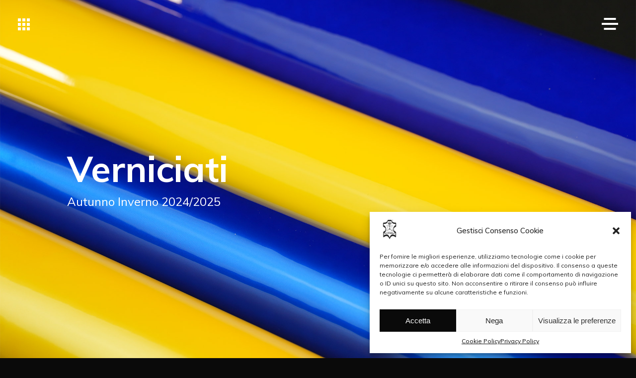

--- FILE ---
content_type: text/html; charset=UTF-8
request_url: https://www.stefania.it/portfolio/verniciati-autunno-inverno-2024-2025/
body_size: 13002
content:
<!DOCTYPE html>
<!--[if IE 9]> <html class="ie9"> <![endif]-->
<html lang="it-IT">
<head>
	<meta charset="UTF-8">
	<meta http-equiv="X-UA-Compatible" content="IE=edge" />
	<meta name="viewport" content="width=device-width, initial-scale=1">
	<link rel="profile" href="http://gmpg.org/xfn/11">
	<link rel="pingback" href="https://www.stefania.it/xmlrpc.php">
	<title>Verniciati Autunno Inverno 2024/2025 di Conceria Stefania</title>
<link rel="alternate" hreflang="en" href="https://www.stefania.it/en/portfolio/varnished-fall-winter-2024-2025/" />
<link rel="alternate" hreflang="it" href="https://www.stefania.it/portfolio/verniciati-autunno-inverno-2024-2025/" />

<!-- This site is optimized with the Yoast SEO plugin v12.1 - https://yoast.com/wordpress/plugins/seo/ -->
<meta name="description" content="Verniciati Autunno Inverno 2024/2025 di Conceria Stefania - vernice morbida lucida - vernice effetto cangiante - capretto verniciato - effetto fluorescente"/>
<link rel="canonical" href="https://www.stefania.it/portfolio/verniciati-autunno-inverno-2024-2025/" />
<meta property="og:locale" content="it_IT" />
<meta property="og:type" content="article" />
<meta property="og:title" content="Verniciati Autunno Inverno 2024/2025 di Conceria Stefania" />
<meta property="og:description" content="Verniciati Autunno Inverno 2024/2025 di Conceria Stefania - vernice morbida lucida - vernice effetto cangiante - capretto verniciato - effetto fluorescente" />
<meta property="og:url" content="https://www.stefania.it/portfolio/verniciati-autunno-inverno-2024-2025/" />
<meta property="og:site_name" content="Conceria Stefania" />
<meta property="og:image" content="https://www.stefania.it/wp-content/uploads/2023/09/verniciati.jpg" />
<meta property="og:image:secure_url" content="https://www.stefania.it/wp-content/uploads/2023/09/verniciati.jpg" />
<meta property="og:image:width" content="1920" />
<meta property="og:image:height" content="1280" />
<meta name="twitter:card" content="summary_large_image" />
<meta name="twitter:description" content="Verniciati Autunno Inverno 2024/2025 di Conceria Stefania - vernice morbida lucida - vernice effetto cangiante - capretto verniciato - effetto fluorescente" />
<meta name="twitter:title" content="Verniciati Autunno Inverno 2024/2025 di Conceria Stefania" />
<meta name="twitter:image" content="https://www.stefania.it/wp-content/uploads/2023/09/verniciati.jpg" />
<script type='application/ld+json' class='yoast-schema-graph yoast-schema-graph--main'>{"@context":"https://schema.org","@graph":[{"@type":"Organization","@id":"https://www.stefania.it/#organization","name":"Conceria Stefania S.p.a.","url":"https://www.stefania.it/","sameAs":[],"logo":{"@type":"ImageObject","@id":"https://www.stefania.it/#logo","url":"https://www.stefania.it/wp-content/uploads/2019/03/logo_conceriastefania_footer.png","width":118,"height":180,"caption":"Conceria Stefania S.p.a."},"image":{"@id":"https://www.stefania.it/#logo"}},{"@type":"WebSite","@id":"https://www.stefania.it/#website","url":"https://www.stefania.it/","name":"Conceria Stefania","publisher":{"@id":"https://www.stefania.it/#organization"},"potentialAction":{"@type":"SearchAction","target":"https://www.stefania.it/?s={search_term_string}","query-input":"required name=search_term_string"}},{"@type":"ImageObject","@id":"https://www.stefania.it/portfolio/verniciati-autunno-inverno-2024-2025/#primaryimage","url":"https://www.stefania.it/wp-content/uploads/2023/09/verniciati.jpg","width":1920,"height":1280},{"@type":"WebPage","@id":"https://www.stefania.it/portfolio/verniciati-autunno-inverno-2024-2025/#webpage","url":"https://www.stefania.it/portfolio/verniciati-autunno-inverno-2024-2025/","inLanguage":"it-IT","name":"Verniciati Autunno Inverno 2024/2025 di Conceria Stefania","isPartOf":{"@id":"https://www.stefania.it/#website"},"primaryImageOfPage":{"@id":"https://www.stefania.it/portfolio/verniciati-autunno-inverno-2024-2025/#primaryimage"},"datePublished":"2023-09-11T10:57:32+00:00","dateModified":"2023-09-18T15:29:39+00:00","description":"Verniciati Autunno Inverno 2024/2025 di Conceria Stefania - vernice morbida lucida - vernice effetto cangiante - capretto verniciato - effetto fluorescente"}]}</script>
<!-- / Yoast SEO plugin. -->

<link rel='dns-prefetch' href='//fonts.googleapis.com' />
<link rel='dns-prefetch' href='//s.w.org' />
<link rel="alternate" type="application/rss+xml" title="Conceria Stefania &raquo; Feed" href="https://www.stefania.it/feed/" />
<link rel="alternate" type="application/rss+xml" title="Conceria Stefania &raquo; Feed dei commenti" href="https://www.stefania.it/comments/feed/" />
		<script type="text/javascript">
			window._wpemojiSettings = {"baseUrl":"https:\/\/s.w.org\/images\/core\/emoji\/12.0.0-1\/72x72\/","ext":".png","svgUrl":"https:\/\/s.w.org\/images\/core\/emoji\/12.0.0-1\/svg\/","svgExt":".svg","source":{"concatemoji":"https:\/\/www.stefania.it\/wp-includes\/js\/wp-emoji-release.min.js?ver=5.2.21"}};
			!function(e,a,t){var n,r,o,i=a.createElement("canvas"),p=i.getContext&&i.getContext("2d");function s(e,t){var a=String.fromCharCode;p.clearRect(0,0,i.width,i.height),p.fillText(a.apply(this,e),0,0);e=i.toDataURL();return p.clearRect(0,0,i.width,i.height),p.fillText(a.apply(this,t),0,0),e===i.toDataURL()}function c(e){var t=a.createElement("script");t.src=e,t.defer=t.type="text/javascript",a.getElementsByTagName("head")[0].appendChild(t)}for(o=Array("flag","emoji"),t.supports={everything:!0,everythingExceptFlag:!0},r=0;r<o.length;r++)t.supports[o[r]]=function(e){if(!p||!p.fillText)return!1;switch(p.textBaseline="top",p.font="600 32px Arial",e){case"flag":return s([55356,56826,55356,56819],[55356,56826,8203,55356,56819])?!1:!s([55356,57332,56128,56423,56128,56418,56128,56421,56128,56430,56128,56423,56128,56447],[55356,57332,8203,56128,56423,8203,56128,56418,8203,56128,56421,8203,56128,56430,8203,56128,56423,8203,56128,56447]);case"emoji":return!s([55357,56424,55356,57342,8205,55358,56605,8205,55357,56424,55356,57340],[55357,56424,55356,57342,8203,55358,56605,8203,55357,56424,55356,57340])}return!1}(o[r]),t.supports.everything=t.supports.everything&&t.supports[o[r]],"flag"!==o[r]&&(t.supports.everythingExceptFlag=t.supports.everythingExceptFlag&&t.supports[o[r]]);t.supports.everythingExceptFlag=t.supports.everythingExceptFlag&&!t.supports.flag,t.DOMReady=!1,t.readyCallback=function(){t.DOMReady=!0},t.supports.everything||(n=function(){t.readyCallback()},a.addEventListener?(a.addEventListener("DOMContentLoaded",n,!1),e.addEventListener("load",n,!1)):(e.attachEvent("onload",n),a.attachEvent("onreadystatechange",function(){"complete"===a.readyState&&t.readyCallback()})),(n=t.source||{}).concatemoji?c(n.concatemoji):n.wpemoji&&n.twemoji&&(c(n.twemoji),c(n.wpemoji)))}(window,document,window._wpemojiSettings);
		</script>
		<style type="text/css">
img.wp-smiley,
img.emoji {
	display: inline !important;
	border: none !important;
	box-shadow: none !important;
	height: 1em !important;
	width: 1em !important;
	margin: 0 .07em !important;
	vertical-align: -0.1em !important;
	background: none !important;
	padding: 0 !important;
}
</style>
	<link rel='stylesheet' id='sbi_styles-css'  href='https://www.stefania.it/wp-content/plugins/instagram-feed/css/sbi-styles.min.css?ver=6.0.3' type='text/css' media='all' />
<link rel='stylesheet' id='wp-block-library-css'  href='https://www.stefania.it/wp-includes/css/dist/block-library/style.min.css?ver=5.2.21' type='text/css' media='all' />
<link rel='stylesheet' id='contact-form-7-css'  href='https://www.stefania.it/wp-content/plugins/contact-form-7/includes/css/styles.css?ver=5.1.4' type='text/css' media='all' />
<link rel='stylesheet' id='rs-plugin-settings-css'  href='https://www.stefania.it/wp-content/plugins/revslider/public/assets/css/settings.css?ver=5.3.1.5' type='text/css' media='all' />
<style id='rs-plugin-settings-inline-css' type='text/css'>
#rs-demo-id {}
</style>
<link rel='stylesheet' id='wpml-legacy-horizontal-list-0-css'  href='//www.stefania.it/wp-content/plugins/sitepress-multilingual-cms/templates/language-switchers/legacy-list-horizontal/style.css?ver=1' type='text/css' media='all' />
<style id='wpml-legacy-horizontal-list-0-inline-css' type='text/css'>
.wpml-ls-statics-shortcode_actions a {color:#444444;}.wpml-ls-statics-shortcode_actions a:hover,.wpml-ls-statics-shortcode_actions a:focus {color:#000000;}.wpml-ls-statics-shortcode_actions .wpml-ls-current-language>a {color:#444444;}.wpml-ls-statics-shortcode_actions .wpml-ls-current-language:hover>a, .wpml-ls-statics-shortcode_actions .wpml-ls-current-language>a:focus {color:#000000;}
</style>
<link rel='stylesheet' id='cmplz-general-css'  href='https://www.stefania.it/wp-content/plugins/complianz-gdpr/assets/css/cookieblocker.min.css?ver=6.5.6' type='text/css' media='all' />
<link rel='stylesheet' id='gotham-gfonts-css'  href='//fonts.googleapis.com/css?family=Muli%3A100%2C100italic%2C200%2C200italic%2C300%2C300italic%2C400%2C400italic%2C500%2C500italic%2C600%2C600italic%2C700%2C700italic%2C800%2C800italic%2C900%2C900italic%7CMuli%3A100%2C100italic%2C200%2C200italic%2C300%2C300italic%2C400%2C400italic%2C500%2C500italic%2C600%2C600italic%2C700%2C700italic%2C800%2C800italic%2C900%2C900italic' type='text/css' media='all' />
<link rel='stylesheet' id='gotham-fonts-css'  href='https://www.stefania.it/wp-content/themes/gotham/css/fonts.min.css?ver=5.2.21' type='text/css' media='all' />
<link rel='stylesheet' id='gotham-main-css'  href='https://www.stefania.it/wp-content/themes/gotham/css/main.min.css?ver=5.2.21' type='text/css' media='all' />
<link rel='stylesheet' id='gotham-custom-css'  href='https://www.stefania.it/wp-admin/admin-ajax.php?action=custom-css&#038;post-id=17246&#038;ver=5.2.21' type='text/css' media='all' />
<link rel='stylesheet' id='gotham-dynamic-style-css'  href='https://www.stefania.it/wp-content/themes/gotham/css/dynamic-style.css?ver=5.2.21' type='text/css' media='all' />
<style id='gotham-dynamic-style-inline-css' type='text/css'>
.h-below:not(.hbidar), .single-screen{background-image: url(https://www.stefania.it/wp-content/uploads/2023/09/verniciati.jpg); -webkit-background-size: cover; -moz-background-size: cover; -o-background-size: cover; background-size: cover; background-repeat: no-repeat; background-color: transparent;}.single_next_post a, .single_next_post i.md-icon-navigate-next{color: #ffffff !important;}.single-author span, .single-author span:after, .single-author strong{color: #ffffff !important;}
              .wrpga {
                background-image: url(https://www.stefania.it/wp-content/uploads/2023/01/Conceria-stefania-collezione-ss24-cat-washable-2.jpg);
                background-position:50% 50%;
                -webkit-background-size: cover;
                background-size: cover;
              }
              .pagination_after:hover span {
                color:#ffffff;
              }
            @media screen and (max-width: 50em) {
              .wrpga {
                background-image:none !important;
              }
            }
              .wrpgp {
                background-image: url(https://www.stefania.it/wp-content/uploads/2023/09/Conceria_Stefania-cat_laminati_ai_2425.jpg);
                background-position:50% 50%;
                -webkit-background-size: cover;
                background-size: cover;
              }
              .pagination_prev:hover span {
                color:#ffffff;
              }
            @media screen and (max-width: 50em) {
              .wrpgp {
                background-image:none !important;
              }
            }@media only screen and (min-width: 1025px) {
          .blog-big-item .blog-thumb h3{margin-top: 118px;}
          .blog-big-item .blog-thumb.visible h3{margin-top:74px;}
          }
</style>
<script type='text/javascript' src='https://www.stefania.it/wp-includes/js/jquery/jquery.js?ver=1.12.4-wp'></script>
<script type='text/javascript' src='https://www.stefania.it/wp-includes/js/jquery/jquery-migrate.min.js?ver=1.4.1'></script>
<script type='text/javascript' src='https://www.stefania.it/wp-content/plugins/revslider/public/assets/js/jquery.themepunch.tools.min.js?ver=5.3.1.5'></script>
<script type='text/javascript' src='https://www.stefania.it/wp-content/plugins/revslider/public/assets/js/jquery.themepunch.revolution.min.js?ver=5.3.1.5'></script>
<link rel='https://api.w.org/' href='https://www.stefania.it/wp-json/' />
<link rel="EditURI" type="application/rsd+xml" title="RSD" href="https://www.stefania.it/xmlrpc.php?rsd" />
<link rel="wlwmanifest" type="application/wlwmanifest+xml" href="https://www.stefania.it/wp-includes/wlwmanifest.xml" /> 
<meta name="generator" content="WordPress 5.2.21" />
<link rel='shortlink' href='https://www.stefania.it/?p=17246' />
<link rel="alternate" type="application/json+oembed" href="https://www.stefania.it/wp-json/oembed/1.0/embed?url=https%3A%2F%2Fwww.stefania.it%2Fportfolio%2Fverniciati-autunno-inverno-2024-2025%2F" />
<link rel="alternate" type="text/xml+oembed" href="https://www.stefania.it/wp-json/oembed/1.0/embed?url=https%3A%2F%2Fwww.stefania.it%2Fportfolio%2Fverniciati-autunno-inverno-2024-2025%2F&#038;format=xml" />
<meta name="generator" content="WPML ver:4.2.9 stt:1,27;" />
<style>.cmplz-hidden{display:none!important;}</style><meta name="generator" content="Powered by Visual Composer - drag and drop page builder for WordPress."/>
<!--[if lte IE 9]><link rel="stylesheet" type="text/css" href="https://www.stefania.it/wp-content/plugins/js_composer/assets/css/vc_lte_ie9.min.css" media="screen"><![endif]--><meta name="generator" content="Powered by Slider Revolution 5.3.1.5 - responsive, Mobile-Friendly Slider Plugin for WordPress with comfortable drag and drop interface." />
<link rel="icon" href="https://www.stefania.it/wp-content/uploads/2019/10/favicon_stefania.png" sizes="32x32" />
<link rel="icon" href="https://www.stefania.it/wp-content/uploads/2019/10/favicon_stefania.png" sizes="192x192" />
<link rel="apple-touch-icon-precomposed" href="https://www.stefania.it/wp-content/uploads/2019/10/favicon_stefania.png" />
<meta name="msapplication-TileImage" content="https://www.stefania.it/wp-content/uploads/2019/10/favicon_stefania.png" />
		<style type="text/css" id="wp-custom-css">
			#footer-wrapper p {
    max-width: 400px;
}
.wrap-flex .flex-control-nav li {

    width: 110px;
    height: 80px;

}

.single-portfolio .title-wr .pclient h3 {
    display: none !important;
}

.single-portfolio .pdate{
		display: none !important;
}
.single-content .text_citation p, .single-content .text_link p {
    font-size: 16px;
}
.vc_btn3.vc_btn3-color-juicy-pink, .vc_btn3.vc_btn3-color-juicy-pink.vc_btn3-style-flat {
    color: #fff;
    background-color: #9bcdd4;
}
.column70-30>.inner2 {
    padding: 80px 0 0 0;
}
.vc_btn3.vc_btn3-color-juicy-pink.vc_btn3-style-flat:hover{color:#fff;border-color:#458c96;background-color:#458c96}
.vc_separator h4 {
    font-size: 45px;
}

.vc_column_container {
    padding-right: 40px;
}
.h-below:not(.hbidar), .single-screen {
    background-size: inherit;
}

h2 {
    font-size: 2rem;
    line-height: 2.5rem;
}

#icon{
	 top: 96px !important;
   border-bottom: 1px solid #3e3e3e;
   height: 60px;
}

div#icon i {
    font-size: 24px;
}

@media only screen and (max-width: 480px){
div#icon a {
    height: 60px;
    width: calc(100%/5);
}
div#icon {
    position: fixed !important;
    top: 58px !important;
}
}

.sottotitolo{
font-size: 14px;
    font-family: roboto;
    font-weight: 300;
	margin-left: 5px;

}

@media only screen and (max-width: 480px){
.vc_column_container {
    padding-right: 0px !important;
	}
	.colonna_collezione .vc_column-inner{
margin-left: 0 !important;
}
}

.colonna_collezione .vc_column-inner {
    background-repeat: no-repeat !important;
    margin-bottom: 25px;
    background-size: cover !important;
}

.h-below:not(.hbidar), .single-screen {

	background-size: cover;}

p.sh-desc {
    overflow-wrap: normal;
}

body {
    background: #0a0a0a;
	  color: #fff;
}

body a {
		  color: #fff;
}

blockquote {
    background: #000;
}

.wrap-flex .process {
    background: #000;
}

.tiers_column_inverse, .sbimg ul, section.bibs {
    background: #000000;
}

.project_title, .tiers_column_inverse, .sbimg ul, section.bibs {
    background: #000000;
}

.portfolio-bg, .portfolio-bg #content {
    background: #4c4c4c;
}

.vc_gitem-zone, .vc_gitem_row .vc_gitem-col {
    background: #2d2d2d;
}

.rpwrp a {
    color: #ebebeb;
}

.widget-area h3 
{
    color: #f2f2f2;
}

#s {
    border: 2px solid #666;
}

#footer-wrapper {
    background-color: #0a0a0a;
    color: #ffffff;
}


element.style {
}
#subfooter {
    background-color: #0a0a0a;
    color: #fff !important;
}

#subfooter .spec {
    border-top: 1px dashed white;
}

.copyright{
	color: #fff;
}

li.portfolio-item.pc4.gutter.shoot_hover:hover {
    background-color: white;
}

.ct_overlay {
	background: #000 !important;}

.vc_separator.vc_sep_color_grey .vc_sep_line {
    border-color: #444444;
}

.nav-menu>li a {
    font-size: 0.8em;
    text-transform: uppercase;
	  padding: 15px 0 8px 36px;
}


.menu-badge {
    font-size: 10px;
		margin-left: 4px;
		position: relative;
		top: -10px;
		margin-bottom: 13px;
		color: #ffffff;
    background-color: #75d69c;
	  background: linear-gradient(90deg, rgba(255,0,150,1) 0%, rgba(212,0,175,1) 35%, rgba(209,142,219,1) 100%);
    padding: 5px 5px;
    border-radius: 7px;
	  font-weight: 800;
}
.badge-bounce {
animation: bouncing .8s cubic-bezier(0.1,0.05,0.05,1) 0s infinite alternate both;
}

@keyframes bouncing{
	0%{top:-6px}
	100%{top:-10px}
}


.wpcf7-form input[type=submit] {
	background: #9bcdd4;
}


.wpcf7-form input[type=text], .wpcf7-form input[type=email], .wpcf7-form input[type=url], .wpcf7-form input[type=tel], .wpcf7-form textarea {color: #9bcdd4;

}

li.flex-active {
    color: #9f9f9f !important;
}

.vc_custom_1569855309578{
	background-color: black !important;
}

.single-author, .single-comment{
	display: none !important;
}
.single-description{display: none !important;}

.search-results article{background-color: #000 !important }

.search-results .athcat{ display: none !important;}

.search-results .date{
	display: none !important;
}

/* da qui si parte col BLOG giugno 23
*/

body.blog, body.tc_blog, body.tc_blog #content {
    background-color: #0a0a0a;
}


.h-below {
    background-color: #fafafa;
}

.blog-big-item .blog-thumb .date {
    display: none;
}


.blog-big-item .blog-thumb .athcat {
    display: none;
}

.blog-big-item .blog-thumb a {
	color: black;
}

.blog-big-item .blog-thumb .comment a {
    display: none;
}

.post-template-default .buttonsh{background-color: black;}

		</style>
		<noscript><style type="text/css"> .wpb_animate_when_almost_visible { opacity: 1; }</style></noscript>	
		<script>
	jQuery( document ).ready(function() {
				jQuery('.purl a').attr('target','_blank');
		});
	</script>
	
	<link href="https://stackpath.bootstrapcdn.com/font-awesome/4.7.0/css/font-awesome.min.css" rel="stylesheet" integrity="sha384-wvfXpqpZZVQGK6TAh5PVlGOfQNHSoD2xbE+QkPxCAFlNEevoEH3Sl0sibVcOQVnN" crossorigin="anonymous">
	
	
	<!-- Global site tag (gtag.js) - Google Analytics -->
<script type="text/plain" data-service="google-analytics" data-category="statistics" async data-cmplz-src="https://www.googletagmanager.com/gtag/js?id=UA-19162347-1"></script>
<script>
  window.dataLayer = window.dataLayer || [];
  function gtag(){dataLayer.push(arguments);}
  gtag('js', new Date());

  gtag('config', 'UA-19162347-1');
</script>


<style>
    #html5lightbox-watermark{display: none !important;}
    </style>
<script src="https://www.stefania.it/html5lightbox.js"></script>
<script type="text/javascript">
    var html5lightbox_options = {
        watermark: "456",
        watermarklink: ""
    };
</script>

<script>
    jQuery(document).ready(function(){
        anno = new Date().getFullYear(); 
        jQuery('.copyright').text('© Conceria Stefania '+anno+' | Theme Design by B.Com Srl | P.IVA IT04879720151')
    });
    
</script>

<script>
jQuery(document).ready(function(){
    jQuery(".sub-menu .current-menu-item").click(function() {
          console.log("test chiusura");
          jQuery(".menu-visible").trigger('click');
    });
});
</script>

<script>
	jQuery(document).ready(function(){
		jQuery('.blog .archtitle').text('Blog');
	});
</script>
	
</head>

	<!-- layout -->
	<body data-cmplz=1 class="portfolio-template-default single single-portfolio postid-17246 wpb-js-composer js-comp-ver-5.0.1 vc_responsive">

<header>
	<div class="h-wrap">
													<nav id="menu" class="main-nav">
				<a href="#!" class="menu-trigger"><span></span></a>
				<span class="uihmenu"></span>
				<div class="navigation">
					<div class="menu-bg">
						<h3 class="site-titlem">
							<a href="https://www.stefania.it/">Conceria Stefania</a>
						</h3>
						<style>
						    .wpml-ls-legacy-list-horizontal {
                                border: 0px solid transparent;
                                padding: 0px;
                                clear: both;
                                /*float: right;
                                margin-right: 8%;*/
                            }
                            
                            .wpml-ls-legacy-list-horizontal li a{
                                    padding: 5px 5px;
                            }
                            @media(min-width: 1100px){
                            .site-titlem{
                                width: 200px;
                            }}
						</style>
						
<div class="lang_sel_list_horizontal wpml-ls-statics-shortcode_actions wpml-ls wpml-ls-legacy-list-horizontal" id="lang_sel_list">
	<ul><li class="icl-en wpml-ls-slot-shortcode_actions wpml-ls-item wpml-ls-item-en wpml-ls-first-item wpml-ls-item-legacy-list-horizontal">
				<a href="https://www.stefania.it/en/portfolio/varnished-fall-winter-2024-2025/" class="wpml-ls-link"><img class="wpml-ls-flag iclflag" src="https://www.stefania.it/wp-content/plugins/sitepress-multilingual-cms/res/flags/en.png" alt="en" title="English"></a>
			</li><li class="icl-it wpml-ls-slot-shortcode_actions wpml-ls-item wpml-ls-item-it wpml-ls-current-language wpml-ls-last-item wpml-ls-item-legacy-list-horizontal">
				<a href="https://www.stefania.it/portfolio/verniciati-autunno-inverno-2024-2025/" class="wpml-ls-link"><img class="wpml-ls-flag iclflag" src="https://www.stefania.it/wp-content/plugins/sitepress-multilingual-cms/res/flags/it.png" alt="it" title="Italiano"></a>
			</li></ul>
</div>					</div>
					<div class="menu-wrap" style="margin-top: 20px">
														<div class="menu-menu-1-container"><ul id="menu-menu-1" class="nav-menu"><li id="menu-item-15989" class="menu-item menu-item-type-custom menu-item-object-custom menu-item-has-children"><div tabindex="0"><a href="#">Azienda</a></div>
<ul class="sub-menu">
	<li id="menu-item-15975" class="menu-item menu-item-type-post_type menu-item-object-page"><div tabindex="0"><a href="https://www.stefania.it/azienda/">Chi siamo</a></div></li>
	<li id="menu-item-16055" class="menu-item menu-item-type-post_type menu-item-object-page"><div tabindex="0"><a href="https://www.stefania.it/mission/">Mission</a></div></li>
	<li id="menu-item-18221" class="menu-item menu-item-type-post_type menu-item-object-page"><div tabindex="0"><a href="https://www.stefania.it/policy-aziendale/">Policy Aziendale</a></div></li>
</ul>
</li>
<li id="menu-item-15963" class="menu-item menu-item-type-post_type menu-item-object-page menu-item-has-children"><div tabindex="0"><a href="https://www.stefania.it/sostenibilita-old-24/">Sostenibilità <span class="menu-badge badge-bounce">NEW</span></a></div>
<ul class="sub-menu">
	<li id="menu-item-17932" class="menu-item menu-item-type-custom menu-item-object-custom"><div tabindex="0"><a href="https://www.stefania.it/sostenibilita/#sa8000">Responsabilità sociale</a></div></li>
	<li id="menu-item-15964" class="menu-item menu-item-type-custom menu-item-object-custom"><div tabindex="0"><a href="https://www.stefania.it/sostenibilita/#ambiente">Ambiente e fonti rinnovabili</a></div></li>
	<li id="menu-item-15965" class="menu-item menu-item-type-custom menu-item-object-custom"><div tabindex="0"><a href="https://stefania.it/sostenibilita/#certificazioni">Certificazioni</a></div></li>
	<li id="menu-item-17599" class="menu-item menu-item-type-custom menu-item-object-custom"><div tabindex="0"><a target="_blank" href="https://www.stefania.it/wp-content/uploads/2024/02/CARBON-FOOTPRINT_ConceriaStefaniaPDF.pdf">Carbon footprint  <span class="menu-badge badge-bounce">NEW</span></a></div></li>
	<li id="menu-item-17141" class="menu-item menu-item-type-custom menu-item-object-custom"><div tabindex="0"><a href="https://stefania.it/sostenibilita/#etichettatura">Etichettatura Ambientale</a></div></li>
</ul>
</li>
<li id="menu-item-16679" class="menu-item menu-item-type-post_type menu-item-object-page menu-item-has-children"><div tabindex="0"><a href="https://www.stefania.it/prodotti-sostenibili/">Prodotti sostenibili <span class="menu-badge badge-bounce">NEW</span></a></div>
<ul class="sub-menu">
	<li id="menu-item-16680" class="menu-item menu-item-type-custom menu-item-object-custom"><div tabindex="0"><a href="https://www.stefania.it/prodotti-sostenibili/#upcycling">Washable Jeans</a></div></li>
	<li id="menu-item-16682" class="menu-item menu-item-type-custom menu-item-object-custom"><div tabindex="0"><a href="https://www.stefania.it/prodotti-sostenibili/#restart">Restart Leather</a></div></li>
	<li id="menu-item-16683" class="menu-item menu-item-type-custom menu-item-object-custom"><div tabindex="0"><a href="https://www.stefania.it/prodotti-sostenibili/#velukid-bio">Velukid Bio</a></div></li>
	<li id="menu-item-16684" class="menu-item menu-item-type-custom menu-item-object-custom"><div tabindex="0"><a href="https://www.stefania.it/prodotti-sostenibili/#eco-velukid">Velukid Free Metal</a></div></li>
	<li id="menu-item-16685" class="menu-item menu-item-type-custom menu-item-object-custom"><div tabindex="0"><a href="https://www.stefania.it/prodotti-sostenibili/#leatherup">Leather Up</a></div></li>
</ul>
</li>
<li id="menu-item-16575" class="menu-item menu-item-type-custom menu-item-object-custom menu-item-has-children"><div tabindex="0"><a href="#">Collezioni</a></div>
<ul class="sub-menu">
	<li id="menu-item-2437" class="menu-item menu-item-type-post_type menu-item-object-page"><div tabindex="0"><a href="https://www.stefania.it/collezione-in-corso/">In corso</a></div></li>
	<li id="menu-item-3023" class="menu-item menu-item-type-post_type menu-item-object-page"><div tabindex="0"><a href="https://www.stefania.it/archivio-collezioni/">Precedenti</a></div></li>
</ul>
</li>
<li id="menu-item-2544" class="menu-item menu-item-type-custom menu-item-object-custom"><div tabindex="0"><a target="_blank" href="https://archivio.stefania.it/">Archivio delle pelli</a></div></li>
<li id="menu-item-16660" class="menu-item menu-item-type-post_type menu-item-object-page"><div tabindex="0"><a href="https://www.stefania.it/archivio-della-calzatura/">Archivio della calzatura <span class="menu-badge badge-bounce">NEW</span></a></div></li>
<li id="menu-item-17216" class="menu-item menu-item-type-post_type menu-item-object-page current_page_parent"><div tabindex="0"><a href="https://www.stefania.it/blog/">Blog</a></div></li>
<li id="menu-item-2927" class="menu-item menu-item-type-post_type menu-item-object-page"><div tabindex="0"><a href="https://www.stefania.it/contatti/">Contatti</a></div></li>
</ul></div>						
													<div id="icon" style="border-top: none;">
																	<a href="https://www.instagram.com/conceriastefania" target="_blank"><!-- <i class="iconfa-instagram"></i> --><i class="fa fa-instagram"></i></a>
																									<a href="https://it-it.facebook.com/ConceriaStefania/" target="_blank"><!--<i class="iconfa-gplus">--><i class="fa fa-facebook"></i></a></i></a>
																									<a href="https://it.pinterest.com/stefanialeather" target="_blank"><!--<i class="iconfa-facebook">--><i class="fa fa-pinterest"></i></a></i></a>
																									<a href="https://www.linkedin.com/company/conceria-stefania" target="_blank"><!--<i class="iconfa-facebook">--><i class="fa fa-linkedin"></i></a></i></a>
																									<a href="https://www.youtube.com/channel/UCMhkFa2UASqM5Mi012ecEqQ" target="_blank"><!--<i class="iconfa-facebook">--><i class="fa fa-youtube"></i></a></i></a>
															</div>
											</div>
				
				</div>
			</nav>
			</div>
</header>




<!-- <style>
    #html5lightbox-watermark{display: none !important;}
    </style>
<script src="https://www.stefania.it/html5lightbox.js"></script>
<script type="text/javascript">
    var html5lightbox_options = {
        watermark: "456",
        watermarklink: ""
    };
</script> -->


<div class="explore"><a href="#!"></a></div>
<div class="ct_overlay">
	<div class="spec">
	    WP_Term Object
(
    [term_id] => 181
    [name] => AUTUNNO INVERNO 2026/2027
    [slug] => autunno-inverno-2026-2027
    [term_group] => 0
    [term_taxonomy_id] => 181
    [taxonomy] => collezione
    [description] => 
    [parent] => 0
    [count] => 8
    [filter] => raw
)
		<div class="back-to"><a href="/collezione-in-corso"><span>AUTUNNO INVERNO 2026/2027</span></a></div>
		<ul>
									<li>
				<div class="explore_img">
					<a href="https://www.stefania.it/portfolio/laminati-autunno-inverno-2026-2027/" title="Laminati">
					<img width="1920" height="1200" src="https://www.stefania.it/wp-content/uploads/2025/09/laminati_cat_26-27_1.jpg" class="attachment-post-thumbnail size-post-thumbnail wp-post-image" alt="" srcset="https://www.stefania.it/wp-content/uploads/2025/09/laminati_cat_26-27_1.jpg 1920w, https://www.stefania.it/wp-content/uploads/2025/09/laminati_cat_26-27_1-300x188.jpg 300w, https://www.stefania.it/wp-content/uploads/2025/09/laminati_cat_26-27_1-768x480.jpg 768w, https://www.stefania.it/wp-content/uploads/2025/09/laminati_cat_26-27_1-1024x640.jpg 1024w" sizes="(max-width: 1920px) 100vw, 1920px" />					</a>
				</div>
				<p><a href="https://www.stefania.it/portfolio/laminati-autunno-inverno-2026-2027/" title="Laminati">Laminati</a></p>
			</li>
						<li>
				<div class="explore_img">
					<a href="https://www.stefania.it/portfolio/velukid-autunno-inverno-2026-2027/" title="Velukid">
					<img width="1920" height="1200" src="https://www.stefania.it/wp-content/uploads/2025/09/velukid_cat.jpg" class="attachment-post-thumbnail size-post-thumbnail wp-post-image" alt="" srcset="https://www.stefania.it/wp-content/uploads/2025/09/velukid_cat.jpg 1920w, https://www.stefania.it/wp-content/uploads/2025/09/velukid_cat-300x188.jpg 300w, https://www.stefania.it/wp-content/uploads/2025/09/velukid_cat-768x480.jpg 768w, https://www.stefania.it/wp-content/uploads/2025/09/velukid_cat-1024x640.jpg 1024w" sizes="(max-width: 1920px) 100vw, 1920px" />					</a>
				</div>
				<p><a href="https://www.stefania.it/portfolio/velukid-autunno-inverno-2026-2027/" title="Velukid">Velukid</a></p>
			</li>
						<li>
				<div class="explore_img">
					<a href="https://www.stefania.it/portfolio/stampati-autunno-inverno-2026-2027/" title="Stampati">
					<img width="1920" height="1200" src="https://www.stefania.it/wp-content/uploads/2025/09/stampatii_cat_26-27_1.jpg" class="attachment-post-thumbnail size-post-thumbnail wp-post-image" alt="" srcset="https://www.stefania.it/wp-content/uploads/2025/09/stampatii_cat_26-27_1.jpg 1920w, https://www.stefania.it/wp-content/uploads/2025/09/stampatii_cat_26-27_1-300x188.jpg 300w, https://www.stefania.it/wp-content/uploads/2025/09/stampatii_cat_26-27_1-768x480.jpg 768w, https://www.stefania.it/wp-content/uploads/2025/09/stampatii_cat_26-27_1-1024x640.jpg 1024w" sizes="(max-width: 1920px) 100vw, 1920px" />					</a>
				</div>
				<p><a href="https://www.stefania.it/portfolio/stampati-autunno-inverno-2026-2027/" title="Stampati">Stampati</a></p>
			</li>
						<li>
				<div class="explore_img">
					<a href="https://www.stefania.it/portfolio/classici-autunno-inverno-2026-2027/" title="Classici">
					<img width="1920" height="1200" src="https://www.stefania.it/wp-content/uploads/2025/09/classici_caegoria_AI_26-27.jpg" class="attachment-post-thumbnail size-post-thumbnail wp-post-image" alt="" srcset="https://www.stefania.it/wp-content/uploads/2025/09/classici_caegoria_AI_26-27.jpg 1920w, https://www.stefania.it/wp-content/uploads/2025/09/classici_caegoria_AI_26-27-300x188.jpg 300w, https://www.stefania.it/wp-content/uploads/2025/09/classici_caegoria_AI_26-27-768x480.jpg 768w, https://www.stefania.it/wp-content/uploads/2025/09/classici_caegoria_AI_26-27-1024x640.jpg 1024w" sizes="(max-width: 1920px) 100vw, 1920px" />					</a>
				</div>
				<p><a href="https://www.stefania.it/portfolio/classici-autunno-inverno-2026-2027/" title="Classici">Classici</a></p>
			</li>
						<li>
				<div class="explore_img">
					<a href="https://www.stefania.it/portfolio/animalier-autunno-inverno-2026-2027/" title="Animalier">
					<img width="1920" height="1200" src="https://www.stefania.it/wp-content/uploads/2024/09/Conceria-stefania-collezione-ai_2526-animalier-CATEGORIA.jpg" class="attachment-post-thumbnail size-post-thumbnail wp-post-image" alt="" srcset="https://www.stefania.it/wp-content/uploads/2024/09/Conceria-stefania-collezione-ai_2526-animalier-CATEGORIA.jpg 1920w, https://www.stefania.it/wp-content/uploads/2024/09/Conceria-stefania-collezione-ai_2526-animalier-CATEGORIA-300x188.jpg 300w, https://www.stefania.it/wp-content/uploads/2024/09/Conceria-stefania-collezione-ai_2526-animalier-CATEGORIA-768x480.jpg 768w, https://www.stefania.it/wp-content/uploads/2024/09/Conceria-stefania-collezione-ai_2526-animalier-CATEGORIA-1024x640.jpg 1024w" sizes="(max-width: 1920px) 100vw, 1920px" />					</a>
				</div>
				<p><a href="https://www.stefania.it/portfolio/animalier-autunno-inverno-2026-2027/" title="Animalier">Animalier</a></p>
			</li>
						<li>
				<div class="explore_img">
					<a href="https://www.stefania.it/portfolio/fantasie-autunno-inverno-2026-2027/" title="Fantasie">
					<img width="1920" height="1200" src="https://www.stefania.it/wp-content/uploads/2025/02/Conceria-stefania-collezione-pe-26-fantasie-CATEGORIA.jpg" class="attachment-post-thumbnail size-post-thumbnail wp-post-image" alt="" srcset="https://www.stefania.it/wp-content/uploads/2025/02/Conceria-stefania-collezione-pe-26-fantasie-CATEGORIA.jpg 1920w, https://www.stefania.it/wp-content/uploads/2025/02/Conceria-stefania-collezione-pe-26-fantasie-CATEGORIA-300x188.jpg 300w, https://www.stefania.it/wp-content/uploads/2025/02/Conceria-stefania-collezione-pe-26-fantasie-CATEGORIA-768x480.jpg 768w, https://www.stefania.it/wp-content/uploads/2025/02/Conceria-stefania-collezione-pe-26-fantasie-CATEGORIA-1024x640.jpg 1024w" sizes="(max-width: 1920px) 100vw, 1920px" />					</a>
				</div>
				<p><a href="https://www.stefania.it/portfolio/fantasie-autunno-inverno-2026-2027/" title="Fantasie">Fantasie</a></p>
			</li>
						<li>
				<div class="explore_img">
					<a href="https://www.stefania.it/portfolio/washable-autunno-inverno-2026-2027/" title="Washable">
					<img width="1920" height="1280" src="https://www.stefania.it/wp-content/uploads/2023/01/Conceria-stefania-collezione-ss24-cat-washable-2.jpg" class="attachment-post-thumbnail size-post-thumbnail wp-post-image" alt="" srcset="https://www.stefania.it/wp-content/uploads/2023/01/Conceria-stefania-collezione-ss24-cat-washable-2.jpg 1920w, https://www.stefania.it/wp-content/uploads/2023/01/Conceria-stefania-collezione-ss24-cat-washable-2-300x200.jpg 300w, https://www.stefania.it/wp-content/uploads/2023/01/Conceria-stefania-collezione-ss24-cat-washable-2-768x512.jpg 768w, https://www.stefania.it/wp-content/uploads/2023/01/Conceria-stefania-collezione-ss24-cat-washable-2-1024x683.jpg 1024w" sizes="(max-width: 1920px) 100vw, 1920px" />					</a>
				</div>
				<p><a href="https://www.stefania.it/portfolio/washable-autunno-inverno-2026-2027/" title="Washable">Washable</a></p>
			</li>
						<li>
				<div class="explore_img">
					<a href="https://www.stefania.it/portfolio/verniciati-autunno-inverno-2026-2027/" title="Verniciati">
					<img width="1920" height="1200" src="https://www.stefania.it/wp-content/uploads/2025/09/vernicisati_cat_26-27_2.jpg" class="attachment-post-thumbnail size-post-thumbnail wp-post-image" alt="" srcset="https://www.stefania.it/wp-content/uploads/2025/09/vernicisati_cat_26-27_2.jpg 1920w, https://www.stefania.it/wp-content/uploads/2025/09/vernicisati_cat_26-27_2-300x188.jpg 300w, https://www.stefania.it/wp-content/uploads/2025/09/vernicisati_cat_26-27_2-768x480.jpg 768w, https://www.stefania.it/wp-content/uploads/2025/09/vernicisati_cat_26-27_2-1024x640.jpg 1024w" sizes="(max-width: 1920px) 100vw, 1920px" />					</a>
				</div>
				<p><a href="https://www.stefania.it/portfolio/verniciati-autunno-inverno-2026-2027/" title="Verniciati">Verniciati</a></p>
			</li>
					</ul>
	</div>
</div>

	<div class="below_header full"> 
		<div class="h-below full"  data-stellar-background-ratio="0.5" >
			<div class="h-belowrapper">
				<div class="title-wr">
											<h1 class="single-h1 sptf"> Verniciati </h1>
																<div class="pclient">
							<h3> Client: </h3>
							<p> Autunno Inverno 2024/2025 </p>
						</div>
											
						<i class="md-icon-expand-more stdown"><small class="scr-down">SCROLL</small></i>
									</div>
			</div>
		</div>
	</div>

<div class="portfolio-bg">
	<div id="content" class="spec portfolio-home">
		<section class="rempad 			liftp">
										<div class="project_title"> <p class="titoloprogetto"></p>
					<p class="post-like"><a href="#" data-post_id="17246">
          <span class="like"></span>
        </a><span class="count">1193</span></p>				</div>
									<!-- Small slider -->
				<div class="tiers_column_inverse">
					<div class="tiers_column_inverse inner1 smallslimg">
						<div class="image_post smsl">
							<div class="flexslider">
								<ul class="slides">
																											<li class="immagine">
									    
									    									    
									    <span class="titolo" style="display: none">JAMES<span class='sottotitolo'>Vernice morbida su agnello</span></span>
										<img src="https://www.stefania.it/wp-content/uploads/2023/09/Conceria-stefania-collezione-ai_2425-verniciati_James_Viola.jpg" title="Conceria-stefania-collezione-ai_2425-verniciati_James_Viola" alt="">
									</li>
																		<li class="immagine">
									    
									    									    
									    <span class="titolo" style="display: none">FLIX<span class='sottotitolo'>Effetto perlato</span></span>
										<img src="https://www.stefania.it/wp-content/uploads/2023/09/Conceria-stefania-collezione-ai_2425-verniciati_Flix_giallo.jpg" title="Conceria-stefania-collezione-ai_2425-verniciati_Flix_giallo" alt="">
									</li>
																		<li class="immagine">
									    
									    									    
									    <span class="titolo" style="display: none">FLIX<span class='sottotitolo'>Effetto perlato</span></span>
										<img src="https://www.stefania.it/wp-content/uploads/2023/09/Conceria-stefania-collezione-ai_2425-verniciati_Flix_blu.jpg" title="Conceria-stefania-collezione-ai_2425-verniciati_Flix_blu" alt="">
									</li>
																		<li class="immagine">
									    
									    									    
									    <span class="titolo" style="display: none">FLIX<span class='sottotitolo'>Effetto perlato</span></span>
										<img src="https://www.stefania.it/wp-content/uploads/2023/09/Conceria-stefania-collezione-ai_2425-verniciati_Flix_gialloBlu.jpg" title="Conceria-stefania-collezione-ai_2425-verniciati_Flix_gialloBlu" alt="">
									</li>
																		<li class="immagine">
									    
									    									    
									    <span class="titolo" style="display: none">LACQUER<span class='sottotitolo'>Effetto smaltato</span></span>
										<img src="https://www.stefania.it/wp-content/uploads/2023/09/Conceria-stefania-collezione-ai_2425-verniciati_Lacquer_blu.jpg" title="Conceria-stefania-collezione-ai_2425-verniciati_Lacquer_blu" alt="">
									</li>
																		<li class="immagine">
									    
									    									    
									    <span class="titolo" style="display: none">LACQUER<span class='sottotitolo'>Effetto smaltato</span></span>
										<img src="https://www.stefania.it/wp-content/uploads/2023/09/Conceria-stefania-collezione-ai_2425-verniciati_Lacquer_giallo.jpg" title="Conceria-stefania-collezione-ai_2425-verniciati_Lacquer_giallo" alt="">
									</li>
																		<li class="immagine">
									    
									    									    
									    <span class="titolo" style="display: none">LACQUER<span class='sottotitolo'>Effetto smaltato</span></span>
										<img src="https://www.stefania.it/wp-content/uploads/2023/09/Conceria-stefania-collezione-ai_2425-verniciati_Lacquer_gialloBlu.jpg" title="Conceria-stefania-collezione-ai_2425-verniciati_Lacquer_gialloBlu" alt="">
									</li>
																		<li class="immagine">
									    
									    									    
									    <span class="titolo" style="display: none">VERNIKID<span class='sottotitolo'>Vernice morbida su capretto</span></span>
										<img src="https://www.stefania.it/wp-content/uploads/2023/02/Conceria-stefania-collezione-ss24-verniciati_vernikid_arancione.jpg" title="Conceria-stefania-collezione-ss24-verniciati_vernikid_arancione" alt="">
									</li>
																		<li class="immagine">
									    
									    									    
									    <span class="titolo" style="display: none">VERNIKID<span class='sottotitolo'>Vernice morbida su capretto</span></span>
										<img src="https://www.stefania.it/wp-content/uploads/2023/02/Conceria-stefania-collezione-ss24-verniciati_vernikid_marroncino.jpg" title="Conceria-stefania-collezione-ss24-verniciati_vernikid_marroncino" alt="">
									</li>
																		<li class="immagine">
									    
									    									    
									    <span class="titolo" style="display: none">VERNIKID<span class='sottotitolo'>Vernice morbida su capretto</span></span>
										<img src="https://www.stefania.it/wp-content/uploads/2023/02/Conceria-stefania-collezione-ss24-verniciati_vernikid_viola.jpg" title="Conceria-stefania-collezione-ss24-verniciati_vernikid_viola" alt="">
									</li>
																		<li class="immagine">
									    
									    									    
									    <span class="titolo" style="display: none">JAZZ<span class='sottotitolo'>Effetto spazzolato</span></span>
										<img src="https://www.stefania.it/wp-content/uploads/2021/02/jazz-classici_PE22-conceria_stefania_2.jpg" title="jazz-classici_PE22-conceria_stefania_2" alt="">
									</li>
																		<li class="immagine">
									    
									    									    
									    <span class="titolo" style="display: none">CHIC<span class='sottotitolo'>Vernice lucida</span></span>
										<img src="https://www.stefania.it/wp-content/uploads/2021/02/chic-verniciato_PE22-conceria_stefania.jpg" title="chic-verniciato_PE22-conceria_stefania" alt="">
									</li>
																		<li class="immagine">
									    
									    									    
									    <span class="titolo" style="display: none">VOGUE<span class='sottotitolo'>Vernice morbida lucida</span></span>
										<img src="https://www.stefania.it/wp-content/uploads/2021/02/vogue-verniciato_PE22-conceria_stefania.jpg" title="vogue-verniciato_PE22-conceria_stefania" alt="">
									</li>
																		<li class="immagine">
									    
									    									    
									    <span class="titolo" style="display: none">BLUES<span class='sottotitolo'>Effetto spazzolato</span></span>
										<img src="https://www.stefania.it/wp-content/uploads/2022/02/blues_verde.jpg" title="blues_verde" alt="">
									</li>
																		<li class="immagine">
									    
									    									    
									    <span class="titolo" style="display: none">BLUES<span class='sottotitolo'>Effetto spazzolato</span></span>
										<img src="https://www.stefania.it/wp-content/uploads/2022/02/blues_magenta.jpg" title="blues_magenta" alt="">
									</li>
																		<li class="immagine">
									    
									    									    
									    <span class="titolo" style="display: none">BLUES<span class='sottotitolo'>Effetto spazzolato</span></span>
										<img src="https://www.stefania.it/wp-content/uploads/2022/02/blues_giallo.jpg" title="blues_giallo" alt="">
									</li>
																		<li class="immagine">
									    
									    									    
									    <span class="titolo" style="display: none">BLUES<span class='sottotitolo'>Effetto spazzolato</span></span>
										<img src="https://www.stefania.it/wp-content/uploads/2022/02/blues_azzurro.jpg" title="blues_azzurro" alt="">
									</li>
																		<li class="immagine">
									    
									    									    
									    <span class="titolo" style="display: none">BLUES<span class='sottotitolo'>Effetto spazzolato</span></span>
										<img src="https://www.stefania.it/wp-content/uploads/2022/02/blues_arancione.jpg" title="blues_arancione" alt="Blues">
									</li>
																																			</ul>
																	<div class="share-opf">
										<button class="md-icon-email"></button>
										<button class="iconfa-facebook"></button>
										<button class="iconfa-twitter"></button>
										<button class="iconfa-whatsapp" style="visibility: hidden"><i class="fa fa-whatsapp" aria-hidden="true"></i></button>
										<button class="md-icon-share"></button>
									</div>
															</div>
						</div>
					</div>

					<div class="tiers_column_inverse inner2 meta-area smallslimg">
						<div class="portfolio-content">
						    
						        <h3>DESCRIZIONE</h3>						    
							<!-- <h3> DESCRIZIONE </h3> -->
															<p>JAMES. FLIX, LACQUER, JAZZ, CHIC, VOGUE, BLUES, VERNIKID,</p>
													</div>
													<div class="purl test">
								<a href="https://www.stefania.it/wp-content/uploads/2023/09/conceria_stefania_cartella_colore_Autunno_Inverno_24_25.pdf"> PDF CARTELLA COLORE </a>
							</div>
												
												
												 
							<div class="pdate">
								<h3> Date </h3>
								<p> 09/11/2023 </p>
							</div>
						
						<div class="portfolio-category" > 
							<h3> Categorie </h3>
							<p>Verniciati							</p>
						</div>
						
						<div class="portfolio-category">
						    							<h3>Collezione</h3>
														<!-- <h3>Collezione</h3> -->
							<p>AUTUNNO INVERNO 2024/2025							</p>
						</div>
											</div>
				</div>
			
			 		</section>
			  
	</div>

		
	<span style="display: none;">PrecedenteWP_Post Object
(
    [ID] => 17249
    [post_author] => 1
    [post_date] => 2023-09-11 15:00:22
    [post_date_gmt] => 2023-09-11 15:00:22
    [post_content] => 
    [post_title] => Washable
    [post_excerpt] => 
    [post_status] => publish
    [comment_status] => closed
    [ping_status] => closed
    [post_password] => 
    [post_name] => washable-autunno-inverno-2024-2025
    [to_ping] => 
    [pinged] => 
    [post_modified] => 2023-09-18 15:29:32
    [post_modified_gmt] => 2023-09-18 15:29:32
    [post_content_filtered] => 
    [post_parent] => 0
    [guid] => https://www.stefania.it/?post_type=portfolio&#038;p=17249
    [menu_order] => 0
    [post_type] => portfolio
    [post_mime_type] => 
    [comment_count] => 0
    [filter] => raw
)
<br>SuccessivoWP_Post Object
(
    [ID] => 17237
    [post_author] => 1
    [post_date] => 2023-09-11 10:18:03
    [post_date_gmt] => 2023-09-11 10:18:03
    [post_content] => 
    [post_title] => Laminati
    [post_excerpt] => 
    [post_status] => publish
    [comment_status] => closed
    [ping_status] => closed
    [post_password] => 
    [post_name] => laminati-autunno-inverno-2024-2025
    [to_ping] => 
    [pinged] => 
    [post_modified] => 2023-09-18 15:30:22
    [post_modified_gmt] => 2023-09-18 15:30:22
    [post_content_filtered] => 
    [post_parent] => 0
    [guid] => https://www.stefania.it/?post_type=portfolio&#038;p=17237
    [menu_order] => 0
    [post_type] => portfolio
    [post_mime_type] => 
    [comment_count] => 0
    [filter] => raw
)
</span>
			<div class="wrpgp">
							<a href="https://www.stefania.it/portfolio/laminati-autunno-inverno-2024-2025/"><div class="pagination_prev"><span>Previous:</span><span>Laminati</span></div></a>
					</div>
	
					<div class="wrpga">
							<a href="https://www.stefania.it/portfolio/washable-autunno-inverno-2024-2025/"><div class="pagination_after"><span>Next:</span><span>Washable</span></div></a>
					</div>
	
	
</div>
<div class="modalmn"></div>



<!-- Consent Management powered by Complianz | GDPR/CCPA Cookie Consent https://wordpress.org/plugins/complianz-gdpr -->
<div id="cmplz-cookiebanner-container"><div class="cmplz-cookiebanner cmplz-hidden banner-1 optin cmplz-bottom-right cmplz-categories-type-view-preferences" aria-modal="true" data-nosnippet="true" role="dialog" aria-live="polite" aria-labelledby="cmplz-header-1-optin" aria-describedby="cmplz-message-1-optin">
	<div class="cmplz-header">
		<div class="cmplz-logo"><img width="95" height="95" src="https://www.stefania.it/wp-content/uploads/2019/10/favicon_stefania.png" class="attachment-cmplz_banner_image size-cmplz_banner_image" alt="Conceria Stefania" /></div>
		<div class="cmplz-title" id="cmplz-header-1-optin">Gestisci Consenso Cookie</div>
		<div class="cmplz-close" tabindex="0" role="button" aria-label="close-dialog">
			<svg aria-hidden="true" focusable="false" data-prefix="fas" data-icon="times" class="svg-inline--fa fa-times fa-w-11" role="img" xmlns="http://www.w3.org/2000/svg" viewBox="0 0 352 512"><path fill="currentColor" d="M242.72 256l100.07-100.07c12.28-12.28 12.28-32.19 0-44.48l-22.24-22.24c-12.28-12.28-32.19-12.28-44.48 0L176 189.28 75.93 89.21c-12.28-12.28-32.19-12.28-44.48 0L9.21 111.45c-12.28 12.28-12.28 32.19 0 44.48L109.28 256 9.21 356.07c-12.28 12.28-12.28 32.19 0 44.48l22.24 22.24c12.28 12.28 32.2 12.28 44.48 0L176 322.72l100.07 100.07c12.28 12.28 32.2 12.28 44.48 0l22.24-22.24c12.28-12.28 12.28-32.19 0-44.48L242.72 256z"></path></svg>
		</div>
	</div>

	<div class="cmplz-divider cmplz-divider-header"></div>
	<div class="cmplz-body">
		<div class="cmplz-message" id="cmplz-message-1-optin">Per fornire le migliori esperienze, utilizziamo tecnologie come i cookie per memorizzare e/o accedere alle informazioni del dispositivo. Il consenso a queste tecnologie ci permetterà di elaborare dati come il comportamento di navigazione o ID unici su questo sito. Non acconsentire o ritirare il consenso può influire negativamente su alcune caratteristiche e funzioni.</div>
		<!-- categories start -->
		<div class="cmplz-categories">
			<details class="cmplz-category cmplz-functional" >
				<summary>
						<span class="cmplz-category-header">
							<span class="cmplz-category-title">Funzionale</span>
							<span class='cmplz-always-active'>
								<span class="cmplz-banner-checkbox">
									<input type="checkbox"
										   id="cmplz-functional-optin"
										   data-category="cmplz_functional"
										   class="cmplz-consent-checkbox cmplz-functional"
										   size="40"
										   value="1"/>
									<label class="cmplz-label" for="cmplz-functional-optin" tabindex="0"><span class="screen-reader-text">Funzionale</span></label>
								</span>
								Sempre attivo							</span>
							<span class="cmplz-icon cmplz-open">
								<svg xmlns="http://www.w3.org/2000/svg" viewBox="0 0 448 512"  height="18" ><path d="M224 416c-8.188 0-16.38-3.125-22.62-9.375l-192-192c-12.5-12.5-12.5-32.75 0-45.25s32.75-12.5 45.25 0L224 338.8l169.4-169.4c12.5-12.5 32.75-12.5 45.25 0s12.5 32.75 0 45.25l-192 192C240.4 412.9 232.2 416 224 416z"/></svg>
							</span>
						</span>
				</summary>
				<div class="cmplz-description">
					<span class="cmplz-description-functional">L'archiviazione tecnica o l'accesso sono strettamente necessari al fine legittimo di consentire l'uso di un servizio specifico esplicitamente richiesto dall'abbonato o dall'utente, o al solo scopo di effettuare la trasmissione di una comunicazione su una rete di comunicazione elettronica.</span>
				</div>
			</details>

			<details class="cmplz-category cmplz-preferences" >
				<summary>
						<span class="cmplz-category-header">
							<span class="cmplz-category-title">Preferenze</span>
							<span class="cmplz-banner-checkbox">
								<input type="checkbox"
									   id="cmplz-preferences-optin"
									   data-category="cmplz_preferences"
									   class="cmplz-consent-checkbox cmplz-preferences"
									   size="40"
									   value="1"/>
								<label class="cmplz-label" for="cmplz-preferences-optin" tabindex="0"><span class="screen-reader-text">Preferenze</span></label>
							</span>
							<span class="cmplz-icon cmplz-open">
								<svg xmlns="http://www.w3.org/2000/svg" viewBox="0 0 448 512"  height="18" ><path d="M224 416c-8.188 0-16.38-3.125-22.62-9.375l-192-192c-12.5-12.5-12.5-32.75 0-45.25s32.75-12.5 45.25 0L224 338.8l169.4-169.4c12.5-12.5 32.75-12.5 45.25 0s12.5 32.75 0 45.25l-192 192C240.4 412.9 232.2 416 224 416z"/></svg>
							</span>
						</span>
				</summary>
				<div class="cmplz-description">
					<span class="cmplz-description-preferences">L'archiviazione tecnica o l'accesso sono necessari per lo scopo legittimo di memorizzare le preferenze che non sono richieste dall'abbonato o dall'utente.</span>
				</div>
			</details>

			<details class="cmplz-category cmplz-statistics" >
				<summary>
						<span class="cmplz-category-header">
							<span class="cmplz-category-title">Statistiche</span>
							<span class="cmplz-banner-checkbox">
								<input type="checkbox"
									   id="cmplz-statistics-optin"
									   data-category="cmplz_statistics"
									   class="cmplz-consent-checkbox cmplz-statistics"
									   size="40"
									   value="1"/>
								<label class="cmplz-label" for="cmplz-statistics-optin" tabindex="0"><span class="screen-reader-text">Statistiche</span></label>
							</span>
							<span class="cmplz-icon cmplz-open">
								<svg xmlns="http://www.w3.org/2000/svg" viewBox="0 0 448 512"  height="18" ><path d="M224 416c-8.188 0-16.38-3.125-22.62-9.375l-192-192c-12.5-12.5-12.5-32.75 0-45.25s32.75-12.5 45.25 0L224 338.8l169.4-169.4c12.5-12.5 32.75-12.5 45.25 0s12.5 32.75 0 45.25l-192 192C240.4 412.9 232.2 416 224 416z"/></svg>
							</span>
						</span>
				</summary>
				<div class="cmplz-description">
					<span class="cmplz-description-statistics">L'archiviazione tecnica o l'accesso che viene utilizzato esclusivamente per scopi statistici.</span>
					<span class="cmplz-description-statistics-anonymous">L'archiviazione tecnica o l'accesso che viene utilizzato esclusivamente per scopi statistici anonimi. Senza un mandato di comparizione, una conformità volontaria da parte del vostro Fornitore di Servizi Internet, o ulteriori registrazioni da parte di terzi, le informazioni memorizzate o recuperate per questo scopo da sole non possono di solito essere utilizzate per l'identificazione.</span>
				</div>
			</details>
			<details class="cmplz-category cmplz-marketing" >
				<summary>
						<span class="cmplz-category-header">
							<span class="cmplz-category-title">Marketing</span>
							<span class="cmplz-banner-checkbox">
								<input type="checkbox"
									   id="cmplz-marketing-optin"
									   data-category="cmplz_marketing"
									   class="cmplz-consent-checkbox cmplz-marketing"
									   size="40"
									   value="1"/>
								<label class="cmplz-label" for="cmplz-marketing-optin" tabindex="0"><span class="screen-reader-text">Marketing</span></label>
							</span>
							<span class="cmplz-icon cmplz-open">
								<svg xmlns="http://www.w3.org/2000/svg" viewBox="0 0 448 512"  height="18" ><path d="M224 416c-8.188 0-16.38-3.125-22.62-9.375l-192-192c-12.5-12.5-12.5-32.75 0-45.25s32.75-12.5 45.25 0L224 338.8l169.4-169.4c12.5-12.5 32.75-12.5 45.25 0s12.5 32.75 0 45.25l-192 192C240.4 412.9 232.2 416 224 416z"/></svg>
							</span>
						</span>
				</summary>
				<div class="cmplz-description">
					<span class="cmplz-description-marketing">L'archiviazione tecnica o l'accesso sono necessari per creare profili di utenti per inviare pubblicità, o per tracciare l'utente su un sito web o su diversi siti web per scopi di marketing simili.</span>
				</div>
			</details>
		</div><!-- categories end -->
			</div>

	<div class="cmplz-links cmplz-information">
		<a class="cmplz-link cmplz-manage-options cookie-statement" href="#" data-relative_url="#cmplz-manage-consent-container">Gestisci opzioni</a>
		<a class="cmplz-link cmplz-manage-third-parties cookie-statement" href="#" data-relative_url="#cmplz-cookies-overview">Gestisci servizi</a>
		<a class="cmplz-link cmplz-manage-vendors tcf cookie-statement" href="#" data-relative_url="#cmplz-tcf-wrapper">Gestisci {vendor_count} fornitori</a>
		<a class="cmplz-link cmplz-external cmplz-read-more-purposes tcf" target="_blank" rel="noopener noreferrer nofollow" href="https://cookiedatabase.org/tcf/purposes/">Per saperne di più su questi scopi</a>
			</div>

	<div class="cmplz-divider cmplz-footer"></div>

	<div class="cmplz-buttons">
		<button class="cmplz-btn cmplz-accept">Accetta</button>
		<button class="cmplz-btn cmplz-deny">Nega</button>
		<button class="cmplz-btn cmplz-view-preferences">Visualizza le preferenze</button>
		<button class="cmplz-btn cmplz-save-preferences">Salva preferenze</button>
		<a class="cmplz-btn cmplz-manage-options tcf cookie-statement" href="#" data-relative_url="#cmplz-manage-consent-container">Visualizza le preferenze</a>
			</div>

	<div class="cmplz-links cmplz-documents">
		<a class="cmplz-link cookie-statement" href="#" data-relative_url="">{title}</a>
		<a class="cmplz-link privacy-statement" href="#" data-relative_url="">{title}</a>
		<a class="cmplz-link impressum" href="#" data-relative_url="">{title}</a>
			</div>

</div>
</div>
					<div id="cmplz-manage-consent" data-nosnippet="true"><button class="cmplz-btn cmplz-hidden cmplz-manage-consent manage-consent-1">Gestisci consenso</button>

</div><!-- Instagram Feed JS -->
<script type="text/javascript">
var sbiajaxurl = "https://www.stefania.it/wp-admin/admin-ajax.php";
</script>
<script type='text/javascript'>
/* <![CDATA[ */
var wpcf7 = {"apiSettings":{"root":"https:\/\/www.stefania.it\/wp-json\/contact-form-7\/v1","namespace":"contact-form-7\/v1"}};
/* ]]> */
</script>
<script type='text/javascript' src='https://www.stefania.it/wp-content/plugins/contact-form-7/includes/js/scripts.js?ver=5.1.4'></script>
<script type='text/javascript' src='https://www.stefania.it/wp-includes/js/jquery/ui/core.min.js?ver=1.11.4'></script>
<script type='text/javascript' src='https://www.stefania.it/wp-includes/js/jquery/ui/widget.min.js?ver=1.11.4'></script>
<script type='text/javascript' src='https://www.stefania.it/wp-includes/js/jquery/ui/position.min.js?ver=1.11.4'></script>
<script type='text/javascript' src='https://www.stefania.it/wp-includes/js/jquery/ui/menu.min.js?ver=1.11.4'></script>
<script type='text/javascript' src='https://www.stefania.it/wp-includes/js/wp-sanitize.min.js?ver=5.2.21'></script>
<script type='text/javascript' src='https://www.stefania.it/wp-includes/js/wp-a11y.min.js?ver=5.2.21'></script>
<script type='text/javascript'>
/* <![CDATA[ */
var uiAutocompleteL10n = {"noResults":"Nessun risultato trovato.","oneResult":"Trovato 1 risultato. Usa i tasti freccia su e gi\u00f9 per esplorarlo.","manyResults":"Trovati %d risultati. Usa i tasti freccia su e gi\u00f9 per esplorarli.","itemSelected":"Elemento selezionato."};
/* ]]> */
</script>
<script type='text/javascript' src='https://www.stefania.it/wp-includes/js/jquery/ui/autocomplete.min.js?ver=1.11.4'></script>
<script type='text/javascript' src='https://www.stefania.it/wp-content/themes/gotham/js/plugins.min.js?ver=5.2.21'></script>
<script type='text/javascript'>
/* <![CDATA[ */
var ajax_var = {"url":"https:\/\/www.stefania.it\/wp-admin\/admin-ajax.php","nonce":"4af2a8b5d5"};
var gotacsearch = {"url":"https:\/\/www.stefania.it\/wp-admin\/admin-ajax.php"};
/* ]]> */
</script>
<script type='text/javascript' src='https://www.stefania.it/wp-content/themes/gotham/js/main.min.js?ver=5.2.21'></script>
<script type='text/javascript' src='https://www.stefania.it/wp-content/plugins/js_composer/assets/lib/bower/flexslider/jquery.flexslider-min.js?ver=5.0.1'></script>
<script type='text/javascript' src='https://www.stefania.it/wp-content/themes/gotham/js/titolo-portfolio.js'></script>
<script type='text/javascript'>
/* <![CDATA[ */
var complianz = {"prefix":"cmplz_","user_banner_id":"1","set_cookies":[],"block_ajax_content":"","banner_version":"11","version":"6.5.6","store_consent":"","do_not_track_enabled":"","consenttype":"optin","region":"eu","geoip":"","dismiss_timeout":"","disable_cookiebanner":"","soft_cookiewall":"","dismiss_on_scroll":"","cookie_expiry":"365","url":"https:\/\/www.stefania.it\/wp-json\/complianz\/v1\/","locale":"lang=it&locale=it_IT","set_cookies_on_root":"","cookie_domain":"","current_policy_id":"16","cookie_path":"\/","categories":{"statistics":"statistiche","marketing":"marketing"},"tcf_active":"","placeholdertext":"Fai clic per accettare i cookie {category} e abilitare questo contenuto","aria_label":"Fai clic per accettare i cookie {category} e abilitare questo contenuto","css_file":"https:\/\/www.stefania.it\/wp-content\/uploads\/complianz\/css\/banner-{banner_id}-{type}.css?v=11","page_links":{"eu":{"cookie-statement":{"title":"Cookie Policy ","url":"https:\/\/www.stefania.it\/cookie-policy-ue\/"},"privacy-statement":{"title":"Privacy Policy","url":"https:\/\/www.stefania.it\/privacy-policy\/"}}},"tm_categories":"","forceEnableStats":"1","preview":"","clean_cookies":""};
/* ]]> */
</script>
<script defer type='text/javascript' src='https://www.stefania.it/wp-content/plugins/complianz-gdpr/cookiebanner/js/complianz.min.js?ver=6.5.6'></script>
<script type='text/javascript' src='https://www.stefania.it/wp-includes/js/wp-embed.min.js?ver=5.2.21'></script>

</body>
</html>

--- FILE ---
content_type: text/css
request_url: https://www.stefania.it/wp-content/themes/gotham/css/fonts.min.css?ver=5.2.21
body_size: 6880
content:
.material-icons,[class^=md-icon]{font-family:'Material Icons'}.material-icons,[class^=md-icon],[class^=iconfa]{font-weight:400;font-style:normal;-webkit-font-smoothing:antialiased;-moz-osx-font-smoothing:grayscale}@font-face{font-family:'Material Icons';font-style:normal;font-weight:400;src:url(../fonts/material-icons/material-icons.eot);src:local('Material Icons'),local('MaterialIcons-Regular'),url(../fonts/material-icons/material-icons.woff2) format('woff2'),url(../fonts/material-icons/material-icons.woff) format('woff'),url(../fonts/material-icons/material-icons.ttf) format('truetype')}.material-icons{font-size:24px;width:1em;height:1em;line-height:1;text-transform:none;text-rendering:optimizeLegibility;font-feature-settings:'liga'}.md-icon-expand-more:before{content:'\e5cf'}.md-icon-autorenew:before{content:'\e863'}.md-icon-search:before{content:'\e8b6'}.md-icon-share:before{content:'\e80d'}.md-icon-link:before{content:'\e157'}.md-icon-quote:before{content:'\e244'}.md-icon-3d-rotation:before{content:'\e84d'}.md-icon-access-alarm:before{content:'\e190'}.md-icon-access-alarms:before{content:'\e191'}.md-icon-access-time:before{content:'\e192'}.md-icon-accessibility:before{content:'\e84e'}.md-icon-account-balance:before{content:'\e84f'}.md-icon-account-balance-wallet:before{content:'\e850'}.md-icon-account-box:before{content:'\e851'}.md-icon-account-circle:before{content:'\e853'}.md-icon-adb:before{content:'\e60e'}.md-icon-add:before{content:'\e145'}.md-icon-add-alarm:before{content:'\e193'}.md-icon-add-alert:before{content:'\e003'}.md-icon-add-box:before{content:'\e146'}.md-icon-add-circle:before{content:'\e147'}.md-icon-add-circle-outline:before{content:'\e148'}.md-icon-add-shopping-cart:before{content:'\e854'}.md-icon-add-to-photos:before{content:'\e39d'}.md-icon-adjust:before{content:'\e39e'}.md-icon-airline-seat-flat:before{content:'\e630'}.md-icon-airline-seat-flat-angled:before{content:'\e631'}.md-icon-airline-seat-individual-suite:before{content:'\e632'}.md-icon-airline-seat-legroom-extra:before{content:'\e633'}.md-icon-airline-seat-legroom-normal:before{content:'\e634'}.md-icon-airline-seat-legroom-reduced:before{content:'\e635'}.md-icon-airline-seat-recline-extra:before{content:'\e636'}.md-icon-airline-seat-recline-normal:before{content:'\e637'}.md-icon-airplanemode-active:before{content:'\e195'}.md-icon-airplanemode-inactive:before{content:'\e194'}.md-icon-airplay:before{content:'\e055'}.md-icon-alarm:before{content:'\e855'}.md-icon-alarm-add:before{content:'\e856'}.md-icon-alarm-off:before{content:'\e857'}.md-icon-alarm-on:before{content:'\e858'}.md-icon-album:before{content:'\e019'}.md-icon-android:before{content:'\e859'}.md-icon-announcement:before{content:'\e85a'}.md-icon-apps:before{content:'\e5c3'}.md-icon-archive:before{content:'\e149'}.md-icon-arrow-back:before{content:'\e5c4'}.md-icon-arrow-drop-down:before{content:'\e5c5'}.md-icon-arrow-drop-down-circle:before{content:'\e5c6'}.md-icon-arrow-drop-up:before{content:'\e5c7'}.md-icon-arrow-forward:before{content:'\e5c8'}.md-icon-aspect-ratio:before{content:'\e85b'}.md-icon-assessment:before{content:'\e85c'}.md-icon-assignment:before{content:'\e85d'}.md-icon-assignment-ind:before{content:'\e85e'}.md-icon-assignment-late:before{content:'\e85f'}.md-icon-assignment-return:before{content:'\e860'}.md-icon-assignment-returned:before{content:'\e861'}.md-icon-assignment-turned-in:before{content:'\e862'}.md-icon-assistant:before{content:'\e39f'}.md-icon-assistant-photo:before{content:'\e3a0'}.md-icon-attach-file:before{content:'\e226'}.md-icon-attach-money:before{content:'\e227'}.md-icon-attachment:before{content:'\e2bc'}.md-icon-audiotrack:before{content:'\e3a1'}.md-icon-av-timer:before{content:'\e01b'}.md-icon-backspace:before{content:'\e14a'}.md-icon-backup:before{content:'\e864'}.md-icon-battery-alert:before{content:'\e19c'}.md-icon-battery-charging-full:before{content:'\e1a3'}.md-icon-battery-full:before{content:'\e1a4'}.md-icon-battery-std:before{content:'\e1a5'}.md-icon-battery-unknown:before{content:'\e1a6'}.md-icon-beenhere:before{content:'\e52d'}.md-icon-block:before{content:'\e14b'}.md-icon-bluetooth:before{content:'\e1a7'}.md-icon-bluetooth-audio:before{content:'\e60f'}.md-icon-bluetooth-connected:before{content:'\e1a8'}.md-icon-bluetooth-disabled:before{content:'\e1a9'}.md-icon-bluetooth-searching:before{content:'\e1aa'}.md-icon-blur-circular:before{content:'\e3a2'}.md-icon-blur-linear:before{content:'\e3a3'}.md-icon-blur-off:before{content:'\e3a4'}.md-icon-blur-on:before{content:'\e3a5'}.md-icon-book:before{content:'\e865'}.md-icon-bookmark:before{content:'\e866'}.md-icon-bookmark-border:before{content:'\e867'}.md-icon-border-all:before{content:'\e228'}.md-icon-border-bottom:before{content:'\e229'}.md-icon-border-clear:before{content:'\e22a'}.md-icon-border-color:before{content:'\e22b'}.md-icon-border-horizontal:before{content:'\e22c'}.md-icon-border-inner:before{content:'\e22d'}.md-icon-border-left:before{content:'\e22e'}.md-icon-border-outer:before{content:'\e22f'}.md-icon-border-right:before{content:'\e230'}.md-icon-border-style:before{content:'\e231'}.md-icon-border-top:before{content:'\e232'}.md-icon-border-vertical:before{content:'\e233'}.md-icon-brightness-1:before{content:'\e3a6'}.md-icon-brightness-2:before{content:'\e3a7'}.md-icon-brightness-3:before{content:'\e3a8'}.md-icon-brightness-4:before{content:'\e3a9'}.md-icon-brightness-5:before{content:'\e3aa'}.md-icon-brightness-6:before{content:'\e3ab'}.md-icon-brightness-7:before{content:'\e3ac'}.md-icon-brightness-auto:before{content:'\e1ab'}.md-icon-brightness-high:before{content:'\e1ac'}.md-icon-brightness-low:before{content:'\e1ad'}.md-icon-brightness-medium:before{content:'\e1ae'}.md-icon-broken-image:before{content:'\e3ad'}.md-icon-brush:before{content:'\e3ae'}.md-icon-bug-report:before{content:'\e868'}.md-icon-build:before{content:'\e869'}.md-icon-business:before{content:'\e0af'}.md-icon-cached:before{content:'\e86a'}.md-icon-cake:before{content:'\e7e9'}.md-icon-call:before{content:'\e0b0'}.md-icon-call-end:before{content:'\e0b1'}.md-icon-call-made:before{content:'\e0b2'}.md-icon-call-merge:before{content:'\e0b3'}.md-icon-call-missed:before{content:'\e0b4'}.md-icon-call-received:before{content:'\e0b5'}.md-icon-call-split:before{content:'\e0b6'}.md-icon-camera:before{content:'\e3af'}.md-icon-camera-alt:before{content:'\e3b0'}.md-icon-camera-enhance:before{content:'\e8fc'}.md-icon-camera-front:before{content:'\e3b1'}.md-icon-camera-rear:before{content:'\e3b2'}.md-icon-camera-roll:before{content:'\e3b3'}.md-icon-cancel:before{content:'\e5c9'}.md-icon-card-giftcard:before{content:'\e8f6'}.md-icon-card-membership:before{content:'\e8f7'}.md-icon-card-travel:before{content:'\e8f8'}.md-icon-cast:before{content:'\e307'}.md-icon-cast-connected:before{content:'\e308'}.md-icon-center-focus-strong:before{content:'\e3b4'}.md-icon-center-focus-weak:before{content:'\e3b5'}.md-icon-change-history:before{content:'\e86b'}.md-icon-chat:before{content:'\e0b7'}.md-icon-chat-bubble:before{content:'\e0ca'}.md-icon-chat-bubble-outline:before{content:'\e0cb'}.md-icon-check:before{content:'\e5ca'}.md-icon-check-box:before{content:'\e834'}.md-icon-check-box-outline-blank:before{content:'\e835'}.md-icon-check-circle:before{content:'\e86c'}.md-icon-chevron-left:before{content:'\e5cb'}.md-icon-chevron-right:before{content:'\e5cc'}.md-icon-chrome-reader-mode:before{content:'\e86d'}.md-icon-class:before{content:'\e86e'}.md-icon-clear:before{content:'\e14c'}.md-icon-clear-all:before{content:'\e0b8'}.md-icon-close:before{content:'\e5cd'}.md-icon-closed-caption:before{content:'\e01c'}.md-icon-cloud:before{content:'\e2bd'}.md-icon-cloud-circle:before{content:'\e2be'}.md-icon-cloud-done:before{content:'\e2bf'}.md-icon-cloud-download:before{content:'\e2c0'}.md-icon-cloud-off:before{content:'\e2c1'}.md-icon-cloud-queue:before{content:'\e2c2'}.md-icon-cloud-upload:before{content:'\e2c3'}.md-icon-code:before{content:'\e86f'}.md-icon-collections:before{content:'\e3b6'}.md-icon-collections-bookmark:before{content:'\e431'}.md-icon-color-lens:before{content:'\e3b7'}.md-icon-colorize:before{content:'\e3b8'}.md-icon-comment:before{content:'\e0b9'}.md-icon-compare:before{content:'\e3b9'}.md-icon-computer:before{content:'\e30a'}.md-icon-confirmation-number:before{content:'\e638'}.md-icon-contact-phone:before{content:'\e0cf'}.md-icon-contacts:before{content:'\e0ba'}.md-icon-content-copy:before{content:'\e14d'}.md-icon-content-cut:before{content:'\e14e'}.md-icon-content-paste:before{content:'\e14f'}.md-icon-control-point:before{content:'\e3ba'}.md-icon-control-point-duplicate:before{content:'\e3bb'}.md-icon-create:before{content:'\e150'}.md-icon-credit-card:before{content:'\e870'}.md-icon-crop:before{content:'\e3be'}.md-icon-crop-16-9:before{content:'\e3bc'}.md-icon-crop-3-2:before{content:'\e3bd'}.md-icon-crop-5-4:before{content:'\e3bf'}.md-icon-crop-7-5:before{content:'\e3c0'}.md-icon-crop-din:before{content:'\e3c1'}.md-icon-crop-free:before{content:'\e3c2'}.md-icon-crop-landscape:before{content:'\e3c3'}.md-icon-crop-original:before{content:'\e3c4'}.md-icon-crop-portrait:before{content:'\e3c5'}.md-icon-crop-square:before{content:'\e3c6'}.md-icon-dashboard:before{content:'\e871'}.md-icon-data-usage:before{content:'\e1af'}.md-icon-dehaze:before{content:'\e3c7'}.md-icon-delete:before{content:'\e872'}.md-icon-description:before{content:'\e873'}.md-icon-desktop-mac:before{content:'\e30b'}.md-icon-desktop-windows:before{content:'\e30c'}.md-icon-details:before{content:'\e3c8'}.md-icon-developer-board:before{content:'\e30d'}.md-icon-developer-mode:before{content:'\e1b0'}.md-icon-device-hub:before{content:'\e335'}.md-icon-devices:before{content:'\e1b1'}.md-icon-dialer-sip:before{content:'\e0bb'}.md-icon-dialpad:before{content:'\e0bc'}.md-icon-directions:before{content:'\e52e'}.md-icon-directions-bike:before{content:'\e52f'}.md-icon-directions-boat:before{content:'\e532'}.md-icon-directions-bus:before{content:'\e530'}.md-icon-directions-car:before{content:'\e531'}.md-icon-directions-railway:before{content:'\e534'}.md-icon-directions-run:before{content:'\e566'}.md-icon-directions-subway:before{content:'\e533'}.md-icon-directions-transit:before{content:'\e535'}.md-icon-directions-walk:before{content:'\e536'}.md-icon-disc-full:before{content:'\e610'}.md-icon-dns:before{content:'\e875'}.md-icon-do-not-disturb:before{content:'\e612'}.md-icon-do-not-disturb-alt:before{content:'\e611'}.md-icon-dock:before{content:'\e30e'}.md-icon-domain:before{content:'\e7ee'}.md-icon-done:before{content:'\e876'}.md-icon-done-all:before{content:'\e877'}.md-icon-drafts:before{content:'\e151'}.md-icon-drive-eta:before{content:'\e613'}.md-icon-dvr:before{content:'\e1b2'}.md-icon-edit:before{content:'\e3c9'}.md-icon-eject:before{content:'\e8fb'}.md-icon-email:before{content:'\e0be'}.md-icon-equalizer:before{content:'\e01d'}.md-icon-error:before{content:'\e000'}.md-icon-error-outline:before{content:'\e001'}.md-icon-event:before{content:'\e878'}.md-icon-event-available:before{content:'\e614'}.md-icon-event-busy:before{content:'\e615'}.md-icon-event-note:before{content:'\e616'}.md-icon-event-seat:before{content:'\e903'}.md-icon-exit-to-app:before{content:'\e879'}.md-icon-expand-less:before{content:'\e5ce'}.md-icon-explicit:before{content:'\e01e'}.md-icon-explore:before{content:'\e87a'}.md-icon-exposure:before{content:'\e3ca'}.md-icon-exposure-neg-1:before{content:'\e3cb'}.md-icon-exposure-neg-2:before{content:'\e3cc'}.md-icon-exposure-plus-1:before{content:'\e3cd'}.md-icon-exposure-plus-2:before{content:'\e3ce'}.md-icon-exposure-zero:before{content:'\e3cf'}.md-icon-extension:before{content:'\e87b'}.md-icon-face:before{content:'\e87c'}.md-icon-fast-forward:before{content:'\e01f'}.md-icon-fast-rewind:before{content:'\e020'}.md-icon-favorite:before{content:'\e87d'}.md-icon-favorite-border:before{content:'\e87e'}.md-icon-feedback:before{content:'\e87f'}.md-icon-file-download:before{content:'\e2c4'}.md-icon-file-upload:before{content:'\e2c6'}.md-icon-filter:before{content:'\e3d3'}.md-icon-filter-1:before{content:'\e3d0'}.md-icon-filter-2:before{content:'\e3d1'}.md-icon-filter-3:before{content:'\e3d2'}.md-icon-filter-4:before{content:'\e3d4'}.md-icon-filter-5:before{content:'\e3d5'}.md-icon-filter-6:before{content:'\e3d6'}.md-icon-filter-7:before{content:'\e3d7'}.md-icon-filter-8:before{content:'\e3d8'}.md-icon-filter-9:before{content:'\e3d9'}.md-icon-filter-9-plus:before{content:'\e3da'}.md-icon-filter-b-and-w:before{content:'\e3db'}.md-icon-filter-center-focus:before{content:'\e3dc'}.md-icon-filter-drama:before{content:'\e3dd'}.md-icon-filter-frames:before{content:'\e3de'}.md-icon-filter-hdr:before{content:'\e3df'}.md-icon-filter-list:before{content:'\e152'}.md-icon-filter-none:before{content:'\e3e0'}.md-icon-filter-tilt-shift:before{content:'\e3e2'}.md-icon-filter-vintage:before{content:'\e3e3'}.md-icon-find-in-page:before{content:'\e880'}.md-icon-find-replace:before{content:'\e881'}.md-icon-flag:before{content:'\e153'}.md-icon-flare:before{content:'\e3e4'}.md-icon-flash-auto:before{content:'\e3e5'}.md-icon-flash-off:before{content:'\e3e6'}.md-icon-flash-on:before{content:'\e3e7'}.md-icon-flight:before{content:'\e539'}.md-icon-flight-land:before{content:'\e904'}.md-icon-flight-takeoff:before{content:'\e905'}.md-icon-flip:before{content:'\e3e8'}.md-icon-flip-to-back:before{content:'\e882'}.md-icon-flip-to-front:before{content:'\e883'}.md-icon-folder:before{content:'\e2c7'}.md-icon-folder-open:before{content:'\e2c8'}.md-icon-folder-shared:before{content:'\e2c9'}.md-icon-folder-special:before{content:'\e617'}.md-icon-font-download:before{content:'\e167'}.md-icon-format-align-center:before{content:'\e234'}.md-icon-format-align-justify:before{content:'\e235'}.md-icon-format-align-left:before{content:'\e236'}.md-icon-format-align-right:before{content:'\e237'}.md-icon-format-bold:before{content:'\e238'}.md-icon-format-clear:before{content:'\e239'}.md-icon-format-color-fill:before{content:'\e23a'}.md-icon-format-color-reset:before{content:'\e23b'}.md-icon-format-color-text:before{content:'\e23c'}.md-icon-format-indent-decrease:before{content:'\e23d'}.md-icon-format-indent-increase:before{content:'\e23e'}.md-icon-format-italic:before{content:'\e23f'}.md-icon-format-line-spacing:before{content:'\e240'}.md-icon-format-list-bulleted:before{content:'\e241'}.md-icon-format-list-numbered:before{content:'\e242'}.md-icon-format-paint:before{content:'\e243'}.md-icon-format-size:before{content:'\e245'}.md-icon-format-strikethrough:before{content:'\e246'}.md-icon-format-textdirection-l-to-r:before{content:'\e247'}.md-icon-format-textdirection-r-to-l:before{content:'\e248'}.md-icon-format-underlined:before{content:'\e249'}.md-icon-forum:before{content:'\e0bf'}.md-icon-forward:before{content:'\e154'}.md-icon-forward-10:before{content:'\e056'}.md-icon-forward-30:before{content:'\e057'}.md-icon-forward-5:before{content:'\e058'}.md-icon-fullscreen:before{content:'\e5d0'}.md-icon-fullscreen-exit:before{content:'\e5d1'}.md-icon-functions:before{content:'\e24a'}.md-icon-gamepad:before{content:'\e30f'}.md-icon-games:before{content:'\e021'}.md-icon-gesture:before{content:'\e155'}.md-icon-get-app:before{content:'\e884'}.md-icon-gif:before{content:'\e908'}.md-icon-gps-fixed:before{content:'\e1b3'}.md-icon-gps-not-fixed:before{content:'\e1b4'}.md-icon-gps-off:before{content:'\e1b5'}.md-icon-grade:before{content:'\e885'}.md-icon-gradient:before{content:'\e3e9'}.md-icon-grain:before{content:'\e3ea'}.md-icon-graphic-eq:before{content:'\e1b8'}.md-icon-grid-off:before{content:'\e3eb'}.md-icon-grid-on:before{content:'\e3ec'}.md-icon-group:before{content:'\e7ef'}.md-icon-group-add:before{content:'\e7f0'}.md-icon-group-work:before{content:'\e886'}.md-icon-hd:before{content:'\e052'}.md-icon-hdr-off:before{content:'\e3ed'}.md-icon-hdr-on:before{content:'\e3ee'}.md-icon-hdr-strong:before{content:'\e3f1'}.md-icon-hdr-weak:before{content:'\e3f2'}.md-icon-headset:before{content:'\e310'}.md-icon-headset-mic:before{content:'\e311'}.md-icon-healing:before{content:'\e3f3'}.md-icon-hearing:before{content:'\e023'}.md-icon-help:before{content:'\e887'}.md-icon-help-outline:before{content:'\e8fd'}.md-icon-high-quality:before{content:'\e024'}.md-icon-highlight-off:before{content:'\e888'}.md-icon-history:before{content:'\e889'}.md-icon-home:before{content:'\e88a'}.md-icon-hotel:before{content:'\e53a'}.md-icon-hourglass-empty:before{content:'\e88b'}.md-icon-hourglass-full:before{content:'\e88c'}.md-icon-http:before{content:'\e902'}.md-icon-https:before{content:'\e88d'}.md-icon-image:before{content:'\e3f4'}.md-icon-image-aspect-ratio:before{content:'\e3f5'}.md-icon-import-export:before{content:'\e0c3'}.md-icon-inbox:before{content:'\e156'}.md-icon-indeterminate-check-box:before{content:'\e909'}.md-icon-info:before{content:'\e88e'}.md-icon-info-outline:before{content:'\e88f'}.md-icon-input:before{content:'\e890'}.md-icon-insert-chart:before{content:'\e24b'}.md-icon-insert-comment:before{content:'\e24c'}.md-icon-insert-drive-file:before{content:'\e24d'}.md-icon-insert-emoticon:before{content:'\e24e'}.md-icon-insert-invitation:before{content:'\e24f'}.md-icon-insert-link:before{content:'\e250'}.md-icon-insert-photo:before{content:'\e251'}.md-icon-invert-colors:before{content:'\e891'}.md-icon-invert-colors-off:before{content:'\e0c4'}.md-icon-iso:before{content:'\e3f6'}.md-icon-keyboard:before{content:'\e312'}.md-icon-keyboard-arrow-down:before{content:'\e313'}.md-icon-keyboard-arrow-left:before{content:'\e314'}.md-icon-keyboard-arrow-right:before{content:'\e315'}.md-icon-keyboard-arrow-up:before{content:'\e316'}.md-icon-keyboard-backspace:before{content:'\e317'}.md-icon-keyboard-capslock:before{content:'\e318'}.md-icon-keyboard-hide:before{content:'\e31a'}.md-icon-keyboard-return:before{content:'\e31b'}.md-icon-keyboard-tab:before{content:'\e31c'}.md-icon-keyboard-voice:before{content:'\e31d'}.md-icon-label:before{content:'\e892'}.md-icon-label-outline:before{content:'\e893'}.md-icon-landscape:before{content:'\e3f7'}.md-icon-language:before{content:'\e894'}.md-icon-laptop:before{content:'\e31e'}.md-icon-laptop-chromebook:before{content:'\e31f'}.md-icon-laptop-mac:before{content:'\e320'}.md-icon-laptop-windows:before{content:'\e321'}.md-icon-launch:before{content:'\e895'}.md-icon-layers:before{content:'\e53b'}.md-icon-layers-clear:before{content:'\e53c'}.md-icon-leak-add:before{content:'\e3f8'}.md-icon-leak-remove:before{content:'\e3f9'}.md-icon-lens:before{content:'\e3fa'}.md-icon-library-add:before{content:'\e02e'}.md-icon-library-books:before{content:'\e02f'}.md-icon-library-music:before{content:'\e030'}.md-icon-list:before{content:'\e896'}.md-icon-live-help:before{content:'\e0c6'}.md-icon-live-tv:before{content:'\e639'}.md-icon-local-activity:before{content:'\e53f'}.md-icon-local-airport:before{content:'\e53d'}.md-icon-local-atm:before{content:'\e53e'}.md-icon-local-bar:before{content:'\e540'}.md-icon-local-cafe:before{content:'\e541'}.md-icon-local-car-wash:before{content:'\e542'}.md-icon-local-convenience-store:before{content:'\e543'}.md-icon-local-dining:before{content:'\e556'}.md-icon-local-drink:before{content:'\e544'}.md-icon-local-florist:before{content:'\e545'}.md-icon-local-gas-station:before{content:'\e546'}.md-icon-local-grocery-store:before{content:'\e547'}.md-icon-local-hospital:before{content:'\e548'}.md-icon-local-hotel:before{content:'\e549'}.md-icon-local-laundry-service:before{content:'\e54a'}.md-icon-local-library:before{content:'\e54b'}.md-icon-local-mall:before{content:'\e54c'}.md-icon-local-movies:before{content:'\e54d'}.md-icon-local-offer:before{content:'\e54e'}.md-icon-local-parking:before{content:'\e54f'}.md-icon-local-pharmacy:before{content:'\e550'}.md-icon-local-phone:before{content:'\e551'}.md-icon-local-pizza:before{content:'\e552'}.md-icon-local-play:before{content:'\e553'}.md-icon-local-post-office:before{content:'\e554'}.md-icon-local-printshop:before{content:'\e555'}.md-icon-local-see:before{content:'\e557'}.md-icon-local-shipping:before{content:'\e558'}.md-icon-local-taxi:before{content:'\e559'}.md-icon-location-city:before{content:'\e7f1'}.md-icon-location-disabled:before{content:'\e1b6'}.md-icon-location-off:before{content:'\e0c7'}.md-icon-location-on:before{content:'\e0c8'}.md-icon-location-searching:before{content:'\e1b7'}.md-icon-lock:before{content:'\e897'}.md-icon-lock-open:before{content:'\e898'}.md-icon-lock-outline:before{content:'\e899'}.md-icon-looks:before{content:'\e3fc'}.md-icon-looks-3:before{content:'\e3fb'}.md-icon-looks-4:before{content:'\e3fd'}.md-icon-looks-5:before{content:'\e3fe'}.md-icon-looks-6:before{content:'\e3ff'}.md-icon-looks-one:before{content:'\e400'}.md-icon-looks-two:before{content:'\e401'}.md-icon-loop:before{content:'\e028'}.md-icon-loupe:before{content:'\e402'}.md-icon-loyalty:before{content:'\e89a'}.md-icon-mail:before{content:'\e158'}.md-icon-map:before{content:'\e55b'}.md-icon-markunread:before{content:'\e159'}.md-icon-markunread-mailbox:before{content:'\e89b'}.md-icon-memory:before{content:'\e322'}.md-icon-menu:before{content:'\e5d2'}.md-icon-merge-type:before{content:'\e252'}.md-icon-message:before{content:'\e0c9'}.md-icon-mic:before{content:'\e029'}.md-icon-mic-none:before{content:'\e02a'}.md-icon-mic-off:before{content:'\e02b'}.md-icon-mms:before{content:'\e618'}.md-icon-mode-comment:before{content:'\e253'}.md-icon-mode-edit:before{content:'\e254'}.md-icon-money-off:before{content:'\e25c'}.md-icon-monochrome-photos:before{content:'\e403'}.md-icon-mood:before{content:'\e7f2'}.md-icon-mood-bad:before{content:'\e7f3'}.md-icon-more:before{content:'\e619'}.md-icon-more-horiz:before{content:'\e5d3'}.md-icon-more-vert:before{content:'\e5d4'}.md-icon-mouse:before{content:'\e323'}.md-icon-movie:before{content:'\e02c'}.md-icon-movie-creation:before{content:'\e404'}.md-icon-music-note:before{content:'\e405'}.md-icon-my-location:before{content:'\e55c'}.md-icon-nature:before{content:'\e406'}.md-icon-nature-people:before{content:'\e407'}.md-icon-navigate-before:before{content:'\e408'}.md-icon-navigate-next:before{content:'\e409'}.md-icon-navigation:before{content:'\e55d'}.md-icon-network-cell:before{content:'\e1b9'}.md-icon-network-locked:before{content:'\e61a'}.md-icon-network-wifi:before{content:'\e1ba'}.md-icon-new-releases:before{content:'\e031'}.md-icon-nfc:before{content:'\e1bb'}.md-icon-no-sim:before{content:'\e0cc'}.md-icon-not-interested:before{content:'\e033'}.md-icon-note-add:before{content:'\e89c'}.md-icon-notifications:before{content:'\e7f4'}.md-icon-notifications-active:before{content:'\e7f7'}.md-icon-notifications-none:before{content:'\e7f5'}.md-icon-notifications-off:before{content:'\e7f6'}.md-icon-notifications-paused:before{content:'\e7f8'}.md-icon-offline-pin:before{content:'\e90a'}.md-icon-ondemand-video:before{content:'\e63a'}.md-icon-open-in-browser:before{content:'\e89d'}.md-icon-open-in-new:before{content:'\e89e'}.md-icon-open-with:before{content:'\e89f'}.md-icon-pages:before{content:'\e7f9'}.md-icon-pageview:before{content:'\e8a0'}.md-icon-palette:before{content:'\e40a'}.md-icon-panorama:before{content:'\e40b'}.md-icon-panorama-fish-eye:before{content:'\e40c'}.md-icon-panorama-horizontal:before{content:'\e40d'}.md-icon-panorama-vertical:before{content:'\e40e'}.md-icon-panorama-wide-angle:before{content:'\e40f'}.md-icon-party-mode:before{content:'\e7fa'}.md-icon-pause:before{content:'\e034'}.md-icon-pause-circle-filled:before{content:'\e035'}.md-icon-pause-circle-outline:before{content:'\e036'}.md-icon-payment:before{content:'\e8a1'}.md-icon-people:before{content:'\e7fb'}.md-icon-people-outline:before{content:'\e7fc'}.md-icon-perm-camera-mic:before{content:'\e8a2'}.md-icon-perm-contact-calendar:before{content:'\e8a3'}.md-icon-perm-data-setting:before{content:'\e8a4'}.md-icon-perm-device-information:before{content:'\e8a5'}.md-icon-perm-identity:before{content:'\e8a6'}.md-icon-perm-media:before{content:'\e8a7'}.md-icon-perm-phone-msg:before{content:'\e8a8'}.md-icon-perm-scan-wifi:before{content:'\e8a9'}.md-icon-person:before{content:'\e7fd'}.md-icon-person-add:before{content:'\e7fe'}.md-icon-person-outline:before{content:'\e7ff'}.md-icon-person-pin:before{content:'\e55a'}.md-icon-personal-video:before{content:'\e63b'}.md-icon-phone:before{content:'\e0cd'}.md-icon-phone-android:before{content:'\e324'}.md-icon-phone-bluetooth-speaker:before{content:'\e61b'}.md-icon-phone-forwarded:before{content:'\e61c'}.md-icon-phone-in-talk:before{content:'\e61d'}.md-icon-phone-iphone:before{content:'\e325'}.md-icon-phone-locked:before{content:'\e61e'}.md-icon-phone-missed:before{content:'\e61f'}.md-icon-phone-paused:before{content:'\e620'}.md-icon-phonelink:before{content:'\e326'}.md-icon-phonelink-erase:before{content:'\e0db'}.md-icon-phonelink-lock:before{content:'\e0dc'}.md-icon-phonelink-off:before{content:'\e327'}.md-icon-phonelink-ring:before{content:'\e0dd'}.md-icon-phonelink-setup:before{content:'\e0de'}.md-icon-photo:before{content:'\e410'}.md-icon-photo-album:before{content:'\e411'}.md-icon-photo-camera:before{content:'\e412'}.md-icon-photo-library:before{content:'\e413'}.md-icon-photo-size-select-actual:before{content:'\e432'}.md-icon-photo-size-select-large:before{content:'\e433'}.md-icon-photo-size-select-small:before{content:'\e434'}.md-icon-picture-as-pdf:before{content:'\e415'}.md-icon-picture-in-picture:before{content:'\e8aa'}.md-icon-pin-drop:before{content:'\e55e'}.md-icon-place:before{content:'\e55f'}.md-icon-play-arrow:before{content:'\e037'}.md-icon-play-circle-filled:before{content:'\e038'}.md-icon-play-circle-outline:before{content:'\e039'}.md-icon-play-for-work:before{content:'\e906'}.md-icon-playlist-add:before{content:'\e03b'}.md-icon-plus-one:before{content:'\e800'}.md-icon-poll:before{content:'\e801'}.md-icon-polymer:before{content:'\e8ab'}.md-icon-portable-wifi-off:before{content:'\e0ce'}.md-icon-portrait:before{content:'\e416'}.md-icon-power:before{content:'\e63c'}.md-icon-power-input:before{content:'\e336'}.md-icon-power-settings-new:before{content:'\e8ac'}.md-icon-present-to-all:before{content:'\e0df'}.md-icon-print:before{content:'\e8ad'}.md-icon-public:before{content:'\e80b'}.md-icon-publish:before{content:'\e255'}.md-icon-query-builder:before{content:'\e8ae'}.md-icon-question-answer:before{content:'\e8af'}.md-icon-queue:before{content:'\e03c'}.md-icon-queue-music:before{content:'\e03d'}.md-icon-radio:before{content:'\e03e'}.md-icon-radio-button-checked:before{content:'\e837'}.md-icon-radio-button-unchecked:before{content:'\e836'}.md-icon-rate-review:before{content:'\e560'}.md-icon-receipt:before{content:'\e8b0'}.md-icon-recent-actors:before{content:'\e03f'}.md-icon-redeem:before{content:'\e8b1'}.md-icon-redo:before{content:'\e15a'}.md-icon-refresh:before{content:'\e5d5'}.md-icon-remove:before{content:'\e15b'}.md-icon-remove-circle:before{content:'\e15c'}.md-icon-remove-circle-outline:before{content:'\e15d'}.md-icon-remove-red-eye:before{content:'\e417'}.md-icon-reorder:before{content:'\e8fe'}.md-icon-repeat:before{content:'\e040'}.md-icon-repeat-one:before{content:'\e041'}.md-icon-replay:before{content:'\e042'}.md-icon-replay-10:before{content:'\e059'}.md-icon-replay-30:before{content:'\e05a'}.md-icon-replay-5:before{content:'\e05b'}.md-icon-reply:before{content:'\e15e'}.md-icon-reply-all:before{content:'\e15f'}.md-icon-report:before{content:'\e160'}.md-icon-report-problem:before{content:'\e8b2'}.md-icon-restaurant-menu:before{content:'\e561'}.md-icon-restore:before{content:'\e8b3'}.md-icon-ring-volume:before{content:'\e0d1'}.md-icon-room:before{content:'\e8b4'}.md-icon-rotate-90-degrees-ccw:before{content:'\e418'}.md-icon-rotate-left:before{content:'\e419'}.md-icon-rotate-right:before{content:'\e41a'}.md-icon-router:before{content:'\e328'}.md-icon-satellite:before{content:'\e562'}.md-icon-save:before{content:'\e161'}.md-icon-scanner:before{content:'\e329'}.md-icon-schedule:before{content:'\e8b5'}.md-icon-school:before{content:'\e80c'}.md-icon-screen-lock-landscape:before{content:'\e1be'}.md-icon-screen-lock-portrait:before{content:'\e1bf'}.md-icon-screen-lock-rotation:before{content:'\e1c0'}.md-icon-screen-rotation:before{content:'\e1c1'}.md-icon-sd-card:before{content:'\e623'}.md-icon-sd-storage:before{content:'\e1c2'}.md-icon-security:before{content:'\e32a'}.md-icon-select-all:before{content:'\e162'}.md-icon-send:before{content:'\e163'}.md-icon-settings:before{content:'\e8b8'}.md-icon-settings-applications:before{content:'\e8b9'}.md-icon-settings-backup-restore:before{content:'\e8ba'}.md-icon-settings-bluetooth:before{content:'\e8bb'}.md-icon-settings-brightness:before{content:'\e8bd'}.md-icon-settings-cell:before{content:'\e8bc'}.md-icon-settings-ethernet:before{content:'\e8be'}.md-icon-settings-input-antenna:before{content:'\e8bf'}.md-icon-settings-input-component:before{content:'\e8c0'}.md-icon-settings-input-composite:before{content:'\e8c1'}.md-icon-settings-input-hdmi:before{content:'\e8c2'}.md-icon-settings-input-svideo:before{content:'\e8c3'}.md-icon-settings-overscan:before{content:'\e8c4'}.md-icon-settings-phone:before{content:'\e8c5'}.md-icon-settings-power:before{content:'\e8c6'}.md-icon-settings-remote:before{content:'\e8c7'}.md-icon-settings-system-daydream:before{content:'\e1c3'}.md-icon-settings-voice:before{content:'\e8c8'}.md-icon-shop:before{content:'\e8c9'}.md-icon-shop-two:before{content:'\e8ca'}.md-icon-shopping-basket:before{content:'\e8cb'}.md-icon-shopping-cart:before{content:'\e8cc'}.md-icon-shuffle:before{content:'\e043'}.md-icon-signal-cellular-4-bar:before{content:'\e1c8'}.md-icon-signal-cellular-connected-no-internet-4-bar:before{content:'\e1cd'}.md-icon-signal-cellular-no-sim:before{content:'\e1ce'}.md-icon-signal-cellular-null:before{content:'\e1cf'}.md-icon-signal-cellular-off:before{content:'\e1d0'}.md-icon-signal-wifi-4-bar:before{content:'\e1d8'}.md-icon-signal-wifi-4-bar-lock:before{content:'\e1d9'}.md-icon-signal-wifi-off:before{content:'\e1da'}.md-icon-sim-card:before{content:'\e32b'}.md-icon-sim-card-alert:before{content:'\e624'}.md-icon-skip-next:before{content:'\e044'}.md-icon-skip-previous:before{content:'\e045'}.md-icon-slideshow:before{content:'\e41b'}.md-icon-smartphone:before{content:'\e32c'}.md-icon-sms:before{content:'\e625'}.md-icon-sms-failed:before{content:'\e626'}.md-icon-snooze:before{content:'\e046'}.md-icon-sort:before{content:'\e164'}.md-icon-sort-by-alpha:before{content:'\e053'}.md-icon-space-bar:before{content:'\e256'}.md-icon-speaker:before{content:'\e32d'}.md-icon-speaker-group:before{content:'\e32e'}.md-icon-speaker-notes:before{content:'\e8cd'}.md-icon-speaker-phone:before{content:'\e0d2'}.md-icon-spellcheck:before{content:'\e8ce'}.md-icon-star:before{content:'\e838'}.md-icon-star-border:before{content:'\e83a'}.md-icon-star-half:before{content:'\e839'}.md-icon-stars:before{content:'\e8d0'}.md-icon-stay-current-landscape:before{content:'\e0d3'}.md-icon-stay-current-portrait:before{content:'\e0d4'}.md-icon-stay-primary-landscape:before{content:'\e0d5'}.md-icon-stay-primary-portrait:before{content:'\e0d6'}.md-icon-stop:before{content:'\e047'}.md-icon-storage:before{content:'\e1db'}.md-icon-store:before{content:'\e8d1'}.md-icon-store-mall-directory:before{content:'\e563'}.md-icon-straighten:before{content:'\e41c'}.md-icon-strikethrough-s:before{content:'\e257'}.md-icon-style:before{content:'\e41d'}.md-icon-subject:before{content:'\e8d2'}.md-icon-subtitles:before{content:'\e048'}.md-icon-supervisor-account:before{content:'\e8d3'}.md-icon-surround-sound:before{content:'\e049'}.md-icon-swap-calls:before{content:'\e0d7'}.md-icon-swap-horiz:before{content:'\e8d4'}.md-icon-swap-vert:before{content:'\e8d5'}.md-icon-swap-vertical-circle:before{content:'\e8d6'}.md-icon-switch-camera:before{content:'\e41e'}.md-icon-switch-video:before{content:'\e41f'}.md-icon-sync:before{content:'\e627'}.md-icon-sync-disabled:before{content:'\e628'}.md-icon-sync-problem:before{content:'\e629'}.md-icon-system-update:before{content:'\e62a'}.md-icon-system-update-alt:before{content:'\e8d7'}.md-icon-tab:before{content:'\e8d8'}.md-icon-tab-unselected:before{content:'\e8d9'}.md-icon-tablet:before{content:'\e32f'}.md-icon-tablet-android:before{content:'\e330'}.md-icon-tablet-mac:before{content:'\e331'}.md-icon-tag-faces:before{content:'\e420'}.md-icon-tap-and-play:before{content:'\e62b'}.md-icon-terrain:before{content:'\e564'}.md-icon-text-format:before{content:'\e165'}.md-icon-textsms:before{content:'\e0d8'}.md-icon-texture:before{content:'\e421'}.md-icon-theaters:before{content:'\e8da'}.md-icon-thumb-down:before{content:'\e8db'}.md-icon-thumb-up:before{content:'\e8dc'}.md-icon-thumbs-up-down:before{content:'\e8dd'}.md-icon-time-to-leave:before{content:'\e62c'}.md-icon-timelapse:before{content:'\e422'}.md-icon-timer:before{content:'\e425'}.md-icon-timer-10:before{content:'\e423'}.md-icon-timer-3:before{content:'\e424'}.md-icon-timer-off:before{content:'\e426'}.md-icon-toc:before{content:'\e8de'}.md-icon-today:before{content:'\e8df'}.md-icon-toll:before{content:'\e8e0'}.md-icon-tonality:before{content:'\e427'}.md-icon-toys:before{content:'\e332'}.md-icon-track-changes:before{content:'\e8e1'}.md-icon-traffic:before{content:'\e565'}.md-icon-transform:before{content:'\e428'}.md-icon-translate:before{content:'\e8e2'}.md-icon-trending-down:before{content:'\e8e3'}.md-icon-trending-flat:before{content:'\e8e4'}.md-icon-trending-up:before{content:'\e8e5'}.md-icon-tune:before{content:'\e429'}.md-icon-turned-in:before{content:'\e8e6'}.md-icon-turned-in-not:before{content:'\e8e7'}.md-icon-tv:before{content:'\e333'}.md-icon-undo:before{content:'\e166'}.md-icon-unfold-less:before{content:'\e5d6'}.md-icon-unfold-more:before{content:'\e5d7'}.md-icon-usb:before{content:'\e1e0'}.md-icon-verified-user:before{content:'\e8e8'}.md-icon-vertical-align-bottom:before{content:'\e258'}.md-icon-vertical-align-center:before{content:'\e259'}.md-icon-vertical-align-top:before{content:'\e25a'}.md-icon-vibration:before{content:'\e62d'}.md-icon-video-library:before{content:'\e04a'}.md-icon-videocam:before{content:'\e04b'}.md-icon-videocam-off:before{content:'\e04c'}.md-icon-view-agenda:before{content:'\e8e9'}.md-icon-view-array:before{content:'\e8ea'}.md-icon-view-carousel:before{content:'\e8eb'}.md-icon-view-column:before{content:'\e8ec'}.md-icon-view-comfy:before{content:'\e42a'}.md-icon-view-compact:before{content:'\e42b'}.md-icon-view-day:before{content:'\e8ed'}.md-icon-view-headline:before{content:'\e8ee'}.md-icon-view-list:before{content:'\e8ef'}.md-icon-view-module:before{content:'\e8f0'}.md-icon-view-quilt:before{content:'\e8f1'}.md-icon-view-stream:before{content:'\e8f2'}.md-icon-view-week:before{content:'\e8f3'}.md-icon-vignette:before{content:'\e435'}.md-icon-visibility:before{content:'\e8f4'}.md-icon-visibility-off:before{content:'\e8f5'}.md-icon-voice-chat:before{content:'\e62e'}.md-icon-voicemail:before{content:'\e0d9'}.md-icon-volume-down:before{content:'\e04d'}.md-icon-volume-mute:before{content:'\e04e'}.md-icon-volume-off:before{content:'\e04f'}.md-icon-volume-up:before{content:'\e050'}.md-icon-vpn-key:before{content:'\e0da'}.md-icon-vpn-lock:before{content:'\e62f'}.md-icon-wallpaper:before{content:'\e1bc'}.md-icon-warning:before{content:'\e002'}.md-icon-watch:before{content:'\e334'}.md-icon-wb-auto:before{content:'\e42c'}.md-icon-wb-cloudy:before{content:'\e42d'}.md-icon-wb-incandescent:before{content:'\e42e'}.md-icon-wb-iridescent:before{content:'\e436'}.md-icon-wb-sunny:before{content:'\e430'}.md-icon-wc:before{content:'\e63d'}.md-icon-web:before{content:'\e051'}.md-icon-whatshot:before{content:'\e80e'}.md-icon-widgets:before{content:'\e1bd'}.md-icon-wifi:before{content:'\e63e'}.md-icon-wifi-lock:before{content:'\e1e1'}.md-icon-wifi-tethering:before{content:'\e1e2'}.md-icon-work:before{content:'\e8f9'}.md-icon-wrap-text:before{content:'\e25b'}.md-icon-youtube-searched-for:before{content:'\e8fa'}.md-icon-zoom-in:before{content:'\e8ff'}.md-icon-zoom-out:before{content:'\e900'}@font-face{font-family:font-awesome;src:url(../fonts/font-awesome/font-awesome.eot);src:url(../fonts/font-awesome/font-awesome.eot) format('embedded-opentype'),url(../fonts/font-awesome/font-awesome.woff) format('woff'),url(../fonts/font-awesome/font-awesome.ttf) format('truetype'),url(../fonts/font-awesome/font-awesome.svg) format('svg');font-weight:400;font-style:normal}[class^=iconfa]{font-family:font-awesome}.iconfa-facebook:before{content:'\e800'}.iconfa-twitter:before{content:'\e801'}.iconfa-dribbble:before{content:'\e802'}.iconfa-github:before{content:'\e803'}.iconfa-instagramm:before{content:'\e804'}.iconfa-flickr:before{content:'\e805'}.iconfa-gplus:before{content:'\e806'}

--- FILE ---
content_type: text/css
request_url: https://www.stefania.it/wp-content/themes/gotham/css/main.min.css?ver=5.2.21
body_size: 26929
content:
blockquote,body{line-height:1.5}.single-content>article .wrap-icon-text,blockquote{box-shadow:1px 1.73px 16px 0 rgba(84,84,84,.16)}pre,textarea{overflow:auto}dl,dt{letter-spacing:.5px}code,hr{background-color:#f5f5f5}caption,code,pre,td,th{color:#545454}embed,iframe,img,object,pre{max-width:100%}body,html,iframe,table{width:100%}::selection,ins,mark{background:#9bcdd4;color:#fff}#logo,.menu-bg h3,section img{vertical-align:middle}#footer_logo a,#logo a,a,ins,mark{text-decoration:none}a,abbr,acronym,address,applet,article,aside,audio,b,big,blockquote,body,canvas,caption,center,cite,code,dd,del,details,dfn,div,dl,dt,em,embed,fieldset,figcaption,figure,footer,form,h1,h2,h3,h4,h5,h6,header,hgroup,html,i,iframe,img,ins,kbd,label,legend,li,mark,menu,nav,object,ol,output,p,pre,q,ruby,s,samp,section,small,span,strike,strong,sub,summary,sup,table,tbody,td,tfoot,th,thead,time,tr,tt,u,ul,var,video{margin:0;padding:0;border:0;font-size:100%;vertical-align:baseline}.page-template-default #content h1,.page-template-default #content h2,.page-template-default #content h3,.page-template-default #content h4,.page-template-default #content h5,.page-template-default #content h6,.page-template-default #content p,blockquote{margin-bottom:1rem}code,ins,mark{padding:.125rem .25rem}article,aside,details,figcaption,figure,footer,header,hgroup,main,menu,nav,section,summary{display:block}blockquote,q{quotes:none}blockquote:after,blockquote:before,q:after,q:before{content:'';content:none}a{color:#000}a:active,a:focus,a:hover{outline:0}html{font-size:100%;-ms-text-size-adjust:100%;-webkit-text-size-adjust:100%}body{font-size:.875rem;word-wrap:break-word}h1{font-size:4.5rem}@media screen and (min-width:30.0625em) and (max-width:50em){h1{font-size:3rem}}@media only screen and (max-width:30em){h1{font-size:2.25rem}}h2{font-size:3.5rem}@media screen and (min-width:30.0625em) and (max-width:50em){h2{font-size:2.25rem}}@media only screen and (max-width:30em){h2{font-size:1.875rem}}h3{font-size:3rem}@media screen and (min-width:30.0625em) and (max-width:50em){h3{font-size:1.875rem}}@media only screen and (max-width:30em){h3{font-size:1.75rem}}h4{font-size:2.25rem}@media screen and (min-width:30.0625em) and (max-width:50em){h4{font-size:1.75rem}h5{font-size:1.5rem}}h5{font-size:1.5rem}@media only screen and (max-width:30em){h4{font-size:1.5rem}h5{font-size:1.25rem}}h6{font-size:1.25rem}@media screen and (min-width:30.0625em) and (max-width:50em){h6{font-size:1.25rem}}@media only screen and (max-width:30em){h6{font-size:1.125rem}}h1,h2,h3,h4,h5,h6{clear:both;font-weight:400}b,blockquote,strong{font-weight:700}i{font-style:normal}address,cite,dfn,em{font-style:italic}blockquote{background:#fff;font-size:1.125rem;padding:36px}blockquote:before{content:'\e244';font-family:'Material Icons';font-size:3rem;right:9px;top:11px;position:relative;line-height:0}blockquote p{margin-top:8px;margin-bottom:0!important}blockquote cite,blockquote small{color:#545454;display:block;font-size:1rem;font-weight:400;margin-top:12px}address{margin:0 0 1.75rem}code,kbd,pre,samp{font-size:1em}pre{background:#fafafa;line-height:1.6;margin-bottom:1.6rem;padding:1.6rem}code,kbd,pre,samp,tt,var{font-family:monospace}abbr,acronym{border-bottom:1px dotted #545454;cursor:help}small{font-size:80%}big{font-size:125%}textarea{resize:none}body,html{height:100%}*{box-sizing:border-box}img{height:auto}#content ol.elol,#content ul.elul{margin:0 0 1.75rem 1.25rem;padding:0}#content ul.elul{list-style:disc}#content ol.elol{list-style:decimal;margin-left:1.5rem}#content li>ol.elol,#content li>ul.elul{margin-bottom:0}dd,dl,table{margin:0 0 1.75rem}.page-template-default #content ol.elol,.page-template-default #content ul.elul{line-height:1.75}dl{font-weight:300;font-size:.875rem}dt{font-weight:600;font-size:1rem}hr{border:0;height:1px;margin-bottom:1.5rem}table,td,th{border:1px solid #f5f5f5}td,th{border-width:0 1px 1px 0}table{border-spacing:0;border-collapse:separate;border-width:1px 0 0 1px;table-layout:fixed}caption,td,th{font-weight:300;text-align:left}#icon a,.gallery-item,.link_pages{text-align:center}th{font-weight:500;letter-spacing:1px;color:#202020}td,th{padding:.4375rem}sub,sup{font-size:75%;line-height:0;position:relative;vertical-align:baseline}sup{top:-.5em}sub{bottom:-.25em}::-webkit-scrollbar{display:none}::-moz-selection{background:#9bcdd4;color:#fff}.screen-reader-text{clip:rect(1px,1px,1px,1px);position:absolute!important;height:1px;width:1px;overflow:hidden}#content,.below_header,.single-bh{visibility:hidden;opacity:0;-webkit-transform:translate3d(0,40px,0);transform:translate3d(0,40px,0)}.loader-done #content,.loader-done .below_header,.loader-done .single-bh{visibility:visible;opacity:1;transition:opacity .7s ease-out,transform .3s;-webkit-transform:translate3d(0,0,0);transform:translate3d(0,0,0)}.navigation,body.menu-visible .main-nav:hover .uihmenu:before{visibility:hidden}header,header.scroll-up{transition:margin-top .4s ease}.loader-done .loader-activity{display:none;-webkit-transform:translate3d(0,0,0);-ms-transform:translate3d(0,0,0);transform:translate3d(0,0,0)}.loader-activity{display:block;position:fixed;z-index:2000;left:0;right:0;top:calc(50% - 15px);width:30px;height:30px;border:3px solid transparent;border-top-color:#9bcdd4;border-left-color:#9bcdd4;border-radius:26px;margin-left:auto;margin-right:auto;-webkit-transform:translate3d(0,0,0);-ms-transform:translate3d(0,0,0);transform:translate3d(0,0,0);-webkit-animation:spinner 1s linear infinite;-moz-animation:spinner 1s linear infinite;-ms-animation:spinner 1s linear infinite;-o-animation:spinner 1s linear infinite;animation:spinner 1s linear infinite;pointer-events:none}#infscr-loading,header{position:absolute}@-webkit-keyframes spinner{0%{-webkit-transform:rotate(0);transform:rotate(0)}100%{-webkit-transform:rotate(360deg);transform:rotate(360deg)}}@-moz-keyframes spinner{0%{-moz-transform:rotate(0);transform:rotate(0)}100%{-moz-transform:rotate(360deg);transform:rotate(360deg)}}@-o-keyframes spinner{0%{-o-transform:rotate(0);transform:rotate(0)}100%{-o-transform:rotate(360deg);transform:rotate(360deg)}}@-ms-keyframes spinner{0%{-ms-transform:rotate(0);transform:rotate(0)}100%{-ms-transform:rotate(360deg);transform:rotate(360deg)}}@keyframes spinner{0%{transform:rotate(0)}100%{transform:rotate(360deg)}}header{width:100%;z-index:500}header.scroll-up{position:fixed;background:rgba(255,255,255,.95)}header.rmvefh{position:absolute;margin-top:0!important}body.archive.menu-visible header.scroll-up,body.menu-visible header.scroll-up,body.search-no-results.menu-visible header.scroll-up,body.search-results.menu-visible header.scroll-up{background:0 0}#logo{display:table-cell;position:relative;z-index:6;left:24px}@media only screen and (max-width:43.6875em){#logo{left:16px}}@media only screen and (max-width:61.9375em){#logo{top:-4px}}#logo img{display:block;max-width:none}.retina_logo{height:50%}.h-wrap{height:80px;min-height:80px;display:table}.main-nav{position:absolute;right:0;z-index:7}@media only screen and (min-width:62em){#logo{left:36px}.h-wrap{height:97px;min-height:97px}.main-nav .uihmenu:before{content:'MENU';font-size:.5rem;position:absolute;top:66px;right:40.72px;font-family:sans-serif;font-weight:700;opacity:0}.main-nav:hover .uihmenu:before{opacity:1;transition:opacity .3s ease}.main-nav .uihmenu:hover:before{opacity:0}}.main-nav>a{position:absolute;top:14px;right:14px;z-index:500}@media only screen and (max-width:43.6875em){.main-nav>a{right:6px}}@media only screen and (min-width:62em){.main-nav>a{top:26px;right:26px}}.menu-trigger{position:relative;display:block;width:44px;height:44px;overflow:hidden;white-space:nowrap;outline:0;color:transparent;z-index:3}.menu-trigger span{position:absolute;top:50%;right:10px;margin-top:-2px;-webkit-transition:all .3s ease;-moz-transition:all .3s ease;transition:all .3s ease;display:inline-block;height:3px;width:22px;background:#202020}.menu-trigger span::after,.menu-trigger span::before{content:'';position:absolute;display:inline-block;height:3px;width:14px;background:#202020;-webkit-transform:translateZ(0);-ms-transform:translateZ(0);transform:translateZ(0);-webkit-backface-visibility:hidden;backface-visibility:hidden;-webkit-transform-origin:0 50%;-ms-transform-origin:0 50%;transform-origin:0 50%;transition:all .3s ease}@media only screen and (max-width:61.9375em){.menu-trigger span::after,.menu-trigger span::before{right:4px}}@media only screen and (min-width:62em){.menu-trigger span::after,.menu-trigger span::before{height:4px;width:33px;transform:scaleX(calc(24/33)) translateX(6.18px)}@-moz-document url-prefix(){.menu-trigger span::after,.menu-trigger span::before{transform:scaleX(.727) translateX(6.18px)}}@supports (-ms-accelerator:true){.menu-trigger span::after,.menu-trigger span::before{transform:scaleX(.727) translateX(6.18px)}}}@media (min-width:62em) and (-ms-high-contrast:none),(-ms-high-contrast:active){.menu-trigger span::after,.menu-trigger span::before{transform:scaleX(.727) translateX(6.18px)}}.menu-trigger span::before{top:-7px}@media only screen and (min-width:62em){.menu-trigger span::before{top:-10px}}.menu-trigger span::after{top:7px}@media only screen and (min-width:62em){.menu-trigger span::after{top:10px}.menu-trigger span{height:4px;width:33px}.menu-trigger{width:55px}.menu-trigger:hover:not(.menu-visible) span::after,.menu-trigger:hover:not(.menu-visible) span::before{transform:scaleX(1)}}.menu-trigger.menu-visible span{-webkit-transform:rotate(180deg);-ms-transform:rotate(180deg);transform:rotate(180deg);background:#fff;width:16px;height:3px}@media only screen and (min-width:62em){.menu-trigger.menu-visible span{width:24px;height:4px}}.menu-trigger.menu-visible span::before{-webkit-transform:translateX(-1.3px) translateY(8px) rotate(-45deg);-ms-transform:translateX(-1.3px) translateY(8px) rotate(-45deg);transform:translateX(-1.3px) translateY(8px) rotate(-45deg);width:11px;height:3px;background:#fff}@media only screen and (min-width:62em){.menu-trigger.menu-visible span::before{-webkit-transform:translateX(-6px) translateY(11.5px) rotate(-45deg);-ms-transform:translateX(-6px) translateY(11.5px) rotate(-45deg);transform:translateX(-6px) translateY(11.5px) rotate(-45deg);width:16px;height:4px;right:4.5px}}.menu-trigger.menu-visible span::after{-webkit-transform:translateX(-1.3px) translateY(-8px) rotate(45deg);-ms-transform:translateX(-1.3px) translateY(-8px) rotate(45deg);transform:translateX(-1.3px) translateY(-8px) rotate(45deg);width:11px;height:3px;background:#fff}@media only screen and (min-width:62em){.menu-trigger.menu-visible span::after{-webkit-transform:translateX(-6px) translateY(-11px) rotate(45deg);-ms-transform:translateX(-6px) translateY(-11px) rotate(45deg);transform:translateX(-6px) translateY(-11px) rotate(45deg);width:16px;height:4px;right:4.5px}.menu-trigger.menu-visible:hover span::before{top:-10px}.menu-trigger.menu-visible:hover span::after{top:10px}}.navigation{position:fixed;right:0;height:100%;width:33%;background:#000;overflow:auto;background-size:cover;transition:visibility 0s .3s,-webkit-transform .3s;transition:visibility 0s .3s,transform .3s;-webkit-transform:translate3d(100%,0,0);-ms-transform:translate3d(100%,0,0);transform:translate3d(100%,0,0)}.navigation .menu-wrap{height:calc(100% - 61px);overflow:auto;-ms-overflow-style:none}.navigation.menu-visible{visibility:visible;transition:visibility 0s 0s,-webkit-transform .3s;transition:visibility 0s 0s,transform .3s;-webkit-transform:translate3d(0,0,0);-ms-transform:translate3d(0,0,0);transform:translate3d(0,0,0);-webkit-overflow-scrolling:touch;overflow-x:hidden;overflow-y:auto}.nav-menu li,body.menu-visible{overflow:hidden}.nav-menu{position:relative;top:153px}@media only screen and (max-width:991px){.nav-menu{top:128px}}.nav-menu li{line-height:1;list-style-type:none;font-weight:400}.nav-menu>li>div{font-size:1.5rem;position:relative;z-index:2;cursor:pointer}.nav-menu>li a{display:inline-block;width:100%;color:#fff;padding:15px 0 15px 36px}.nav-menu>li:focus,.nav-menu>li>div:focus,.nav-menu>li>div>a:focus{background-color:#202020;outline:0}.below_header.menu-visible,.single-bh.menu-visible{-webkit-transform:translate3d(-33%,0,0);-ms-transform:translate3d(-33%,0,0);transform:translate3d(-33%,0,0);-webkit-transition:-webkit-transform .3s;-ms-transition:-ms-transform .3s;transition:transform .3s}@-moz-document url-prefix(){.single-bh.menu-visible{transform:translate3d(0,0,0)!important}.menu-visible .single-details{transform:translate3d(-33%,0,0);transition:transform .3s}.single-details{transition:transform .3s}}#content.menu-visible{transform:translate3d(-33vw,0,0);transition:transform .3s}#content,#logo.menu-visible,.below_header,.single-bh{-webkit-transition:-webkit-transform .3s;-ms-transition:-ms-transform .3s}@media all and (-ms-high-contrast:none),(-ms-high-contrast:active){#content.menu-visible,.below_header.menu-visible,.single-bh.menu-visible{transform:translate3d(-33%,0,0)}}#content,.below_header,.single-bh{transition:transform .3s;z-index:8}#logo.menu-visible{-webkit-transform:translate3d(-33vw,0,0);-ms-transform:translate3d(-33vw,0,0);transform:translate3d(-33vw,0,0);transition:transform .3s}#logo{-webkit-transition:-webkit-transform .3s;-ms-transition:-ms-transform .3s;transition:transform .3s}.sub-menu,.sub-menu.active{transform:translate3d(0,0,0);transition:margin-top .4s}.sub-menu{position:relative;z-index:1}.sub-menu li{font-size:1rem;font-weight:300}.sub-menu li a{padding:10px 0 10px 60px}.modalmn{background:#202020;height:100%;left:0;opacity:0;top:0;visibility:hidden;width:100%;z-index:99;position:fixed}.modalmn.menu-visible{visibility:visible;opacity:.5}@media screen and (min-width:481px) and (max-width:800px){.navigation{width:50%}.below_header.menu-visible,.single-bh.menu-visible{-webkit-transform:translate3d(-50%,0,0);-ms-transform:translate3d(-50%,0,0);transform:translate3d(-50%,0,0)}#content.menu-visible{transform:translate3d(-50vw,0,0)}}@media screen and (min-width:481px) and (max-width:800px) and (-ms-high-contrast:active){#content.menu-visible,.below_header.menu-visible,.single-bh.menu-visible{transform:translate3d(-50%,0,0)}}@media screen and (min-width:481px) and (max-width:800px){#logo.menu-visible{-webkit-transform:translate3d(-50vw,0,0);-ms-transform:translate3d(-50vw,0,0);transform:translate3d(-50vw,0,0)}.nav-menu>li>div{font-size:1rem}.nav-menu>li a{padding-left:36px}.sub-menu li{font-size:.8125rem}.sub-menu li a{padding-left:52px}div#icon a{height:60px;line-height:60px}}@media only screen and (max-width:480px){.navigation{width:75%}.navigation .menu-wrap{height:auto}.below_header.menu-visible,.single-bh.menu-visible{-webkit-transform:translate3d(-75%,0,0);-ms-transform:translate3d(-75%,0,0);transform:translate3d(-75%,0,0)}#content.menu-visible{transform:translate3d(-75vw,0,0)}}@media only screen and (max-width:480px) and (-ms-high-contrast:active){#content.menu-visible,.below_header.menu-visible,.single-bh.menu-visible{transform:translate3d(-75%,0,0)}}@media only screen and (max-width:480px){#logo.menu-visible{-webkit-transform:translate3d(-75vw,0,0);-ms-transform:translate3d(-75vw,0,0);transform:translate3d(-75vw,0,0)}.nav-menu>li>div{font-size:1rem}.nav-menu>li a{padding-left:24px}.sub-menu li{font-size:.8125rem}.sub-menu li a{padding-left:52px}.nav-menu{top:0;margin-bottom:21px}div#icon{position:static}div#icon a{height:auto;line-height:1;margin:24px 0 46px}.menu-wrap{overflow:auto;position:relative;top:128px}}.navigation.mbnavd .nav-menu{top:0;margin-bottom:21px}.navigation.mbnavd div#icon{position:static}.navigation.mbnavd div#icon a{height:auto;line-height:1;margin:24px 0 46px}.navigation.mbnavd .menu-wrap{height:auto;position:relative;top:128px}#icon,.menu-bg{position:absolute}.menu-bg{top:0;display:table;width:100%;box-shadow:0 2px 5px 0 rgba(0,0,0,.24);background-size:cover;padding:35px 57px 35px 36px;min-height:97px;z-index:3;background:rgba(32,32,32,.72);-webkit-transition:.5s;-moz-transition:.5s;-o-transition:.5s;-ms-transition:.5s;transition:.5s}#icon,.isotope-item{z-index:2}@media screen and (-webkit-min-device-pixel-ratio:0){.menu-bg{width:-webkit-calc(100% + 1px)}}@media only screen and (max-width:991px){.menu-bg{padding:22.5px 57px 22.5px 36px;min-height:72px}}.menu-bg h3{display:table-cell;font-size:1.125rem;font-weight:400}@media only screen and (max-width:480px){.menu-bg{padding:24px 57px 24px 24px;min-height:72px}.menu-bg h3{font-size:1rem}}.menu-bg h3 a{color:#fff}#icon{bottom:0;width:100%;border-top:1px solid #202020}#icon a{width:calc(100%/5);float:left;height:60px;line-height:60px;color:#545454}#content,.spec{width:100%}#icon i{font-size:1rem;color:#f2f2f2}.menu-bg.h-opa{background:#202020;transition:background 0s}#logo.menu-visible.ie11{-webkit-transform:translate3d(-200%,0,0)!important;-ms-transform:translate3d(-200%,0,0)!important;transform:translate3d(-200%,0,0)!important;-webkit-transition:-webkit-transform .3s;-ms-transition:-ms-transform .3s;transition:transform .3s}.spec{margin:0 auto;padding:0 30px}@media only screen and (min-width:75em){.spec{max-width:1070px}}@media screen and (min-width:62em) and (max-width:74.9375em){.spec{max-width:970px}}@media screen and (min-width:43.75em) and (max-width:61.9375em){.spec{max-width:750px}}@media only screen and (max-width:50em){.spec{padding:0 16px}}@media only screen and (max-width:1024px){#content{padding-top:0}}#content:after,#content:before{content:"";display:table}#content:after{clear:both}.dftpg{padding-top:97px}.dftpg section{padding:0}@media only screen and (max-width:1024px){#content.dftpg{padding-top:97px}}@media only screen and (max-width:991px){#content.dftpg{padding-top:80px}}.blog-big-item.all>article,.blog-item>article,.single-content>article{width:100%;display:inline-block}.dftfw section{padding:0}.vc_row.tc_row{padding:0 calc((160 / 1920) * 100%)!important}@media only screen and (max-width:81.25em){.vc_row.tc_row{padding:0 calc((80 / 1300) * 100%)!important}}@media only screen and (max-width:66.875em){.vc_row.tc_row{padding:0 30px!important}}@media only screen and (max-width:50em){.vc_row.tc_row{padding:0 16px!important}}.two-column{width:50%;float:left}.two.inner1{padding:0 12px 0 0}@media only screen and (max-width:43.6875em){.spec{max-width:none}.two-column{width:100%;margin:10px auto}.two.inner1{padding:0}}.two.inner2{padding:0 0 0 12px}@media only screen and (max-width:43.6875em){.two.inner2{padding:0}}.tiers-column{width:100%}.tiers-column>.inner1{width:33.33%;float:left;padding:0 12px 0 0}@media only screen and (max-width:43.6875em){.tiers-column>.inner1{width:100%;margin:10px auto}}.tiers-column>.inner2{width:66.67%;float:left}@media only screen and (max-width:43.6875em){.tiers-column>.inner2{width:100%;margin:10px auto}.tiers-column>.inner1{padding:0}}.tiers-column>.inner2{padding:0 0 0 12px}@media only screen and (max-width:43.6875em){.tiers-column>.inner2{padding:0}}.tiers_column_inverse{width:100%}.tiers_column_inverse>.inner1{width:66.67%;float:left;padding:0 12px 0 0}@media only screen and (max-width:43.6875em){.tiers_column_inverse>.inner1{width:100%;margin:10px auto}}.tiers_column_inverse>.inner2{width:33.33%;float:left}@media only screen and (max-width:43.6875em){.tiers_column_inverse>.inner2{width:100%;margin:10px auto}.tiers_column_inverse>.inner1{padding:0}}.tiers_column_inverse>.inner2{padding:0 0 0 12px}.three-column{width:33.33%;float:left}@media only screen and (max-width:43.6875em){.tiers_column_inverse>.inner2{padding:0}.three-column{width:100%;margin:10px auto}}.three.inner1{padding:0 16px 0 0}@media only screen and (max-width:43.6875em){.three.inner1{padding:0}}.three.inner2{padding:0 8px}@media only screen and (max-width:43.6875em){.three.inner2{padding:0}}.three.inner3{padding:0 0 0 16px}.four-column{width:25%;float:left}@media only screen and (max-width:43.6875em){.three.inner3{padding:0}.four-column{width:100%;margin:10px auto}}.four.inner1{padding:0 18px 0 0}@media only screen and (max-width:43.6875em){.four.inner1{padding:0}}.four.inner2{padding:0 12px 0 6px}@media only screen and (max-width:43.6875em){.four.inner2{padding:0}}.four.inner3{padding:0 6px 0 12px}@media only screen and (max-width:43.6875em){.four.inner3{padding:0}}.four.inner4{padding:0 0 0 18px}.four-column img{float:left}.five-column{width:20%;float:left}@media only screen and (max-width:43.6875em){.four.inner4{padding:0}.five-column{width:100%;margin:10px auto}}.five.inner1{padding:0 18px 0 0}@media only screen and (max-width:43.6875em){.five.inner1{padding:0}}.five.inner2{padding:0 12px 0 6px}@media only screen and (max-width:43.6875em){.five.inner2{padding:0}}.five.inner3{padding:0 12px}@media only screen and (max-width:43.6875em){.five.inner3{padding:0}}.five.inner4{padding:0 6px 0 12px}@media only screen and (max-width:43.6875em){.five.inner4{padding:0}}.five.inner5{padding:0 0 0 18px}.special-column{width:100%}.special-column>.inner1{width:25%;float:left}@media only screen and (max-width:43.6875em){.five.inner5{padding:0}.special-column>.inner1{width:100%;margin:10px auto}}@media screen and (min-width:62em) and (max-width:74.9375em){.special-column>.inner1{width:50%;margin:10px auto}}@media screen and (min-width:43.75em) and (max-width:61.9375em){.special-column>.inner1{width:50%;margin:10px auto}}.special-column>.inner2{width:25%;float:left}@media only screen and (max-width:43.6875em){.special-column>.inner2{width:100%;margin:10px auto}}@media screen and (min-width:62em) and (max-width:74.9375em){.special-column>.inner2{width:50%;margin:10px auto}}@media screen and (min-width:43.75em) and (max-width:61.9375em){.special-column>.inner2{width:50%;margin:10px auto}}.special-column>.inner3{width:50%;float:left}@media screen and (min-width:62em) and (max-width:74.9375em){.special-column>.inner3{width:100%;margin:10px auto}}@media screen and (min-width:43.75em) and (max-width:61.9375em){.special-column>.inner3{width:100%;margin:10px auto}}.special.inner1{padding:0 16px 0 0}@media only screen and (max-width:43.6875em){.special-column>.inner3{width:100%;margin:10px auto}.special.inner1{padding:0}}.special.inner2{padding:0 8px}@media only screen and (max-width:43.6875em){.special.inner2{padding:0}}.special.inner3{padding:0 0 0 16px}.special_column_inverse{width:100%}.special_column_inverse>.inner1{width:50%;float:left}@media only screen and (max-width:43.6875em){.special.inner3{padding:0}.special_column_inverse>.inner1{width:100%;margin:10px auto}}@media screen and (min-width:62em) and (max-width:74.9375em){.special_column_inverse>.inner1{width:100%;margin:10px auto}}@media screen and (min-width:43.75em) and (max-width:61.9375em){.special_column_inverse>.inner1{width:100%;margin:10px auto}}.special_column_inverse>.inner2{width:25%;float:left}@media only screen and (max-width:43.6875em){.special_column_inverse>.inner2{width:100%;margin:10px auto}}@media screen and (min-width:62em) and (max-width:74.9375em){.special_column_inverse>.inner2{width:50%;margin:10px auto}}@media screen and (min-width:43.75em) and (max-width:61.9375em){.special_column_inverse>.inner2{width:50%;margin:10px auto}}.special_column_inverse>.inner3{width:25%;float:left}@media only screen and (max-width:43.6875em){.special_column_inverse>.inner3{width:100%;margin:10px auto}}@media screen and (min-width:62em) and (max-width:74.9375em){.special_column_inverse>.inner3{width:50%;margin:10px auto}}@media screen and (min-width:43.75em) and (max-width:61.9375em){.special_column_inverse>.inner3{width:50%;margin:10px auto}}.special_column_inverse.inner1{padding:0 0 0 16px}.special_column_inverse.inner2{padding:8px 0}@media only screen and (max-width:43.6875em){.special_column_inverse.inner2{padding:0}}.special_column_inverse.inner3{padding:0 16px 0 0}@media only screen and (max-width:43.6875em){.special_column_inverse.inner3{padding:0}}section{padding:80px 0;width:100%}@media only screen and (max-width:43.6875em){#content.indasd{padding:0 8px}}section.iasec{padding:80px 0 0}@media only screen and (max-width:1024px){section.iasec{padding:30px 0 0}}@media only screen and (max-width:30em){section.iasec{padding:8px 0}}.link_pages{margin:60px 16px}.link_pages ul li{display:inline-block;border-radius:50%;background:#fff;width:36px;height:36px;line-height:36px;box-shadow:0 2px 5px 0 rgba(0,0,0,.16);color:#000;margin:0 8px}.gallery-caption,.wp-caption .wp-caption-text{color:#545454;font-size:.8125rem;font-style:italic}.link_pages ul li.active{background:#9bcdd4}.alignleft{display:inline;float:left;margin:.375em 1em 1em 0}.alignright{display:inline;float:right;margin:.375em 0 1em 1em}.aligncenter{clear:both;display:block;margin:0 auto 1em}.wp-caption{margin-bottom:.75em;max-width:100%}.wp-caption img[class*=wp-image-]{display:block;margin-left:auto;margin-right:auto}.wp-caption .wp-caption-text{padding-top:4px}.gallery{margin-bottom:1em}.gallery-item{display:inline-block;vertical-align:top;width:100%}.gallery-columns-2 .gallery-item{max-width:50%}.gallery-columns-3 .gallery-item{max-width:33.33%}.gallery-columns-4 .gallery-item{max-width:25%}.gallery-columns-5 .gallery-item{max-width:20%}.gallery-columns-6 .gallery-item{max-width:16.66%}.gallery-columns-7 .gallery-item{max-width:14.28%}.gallery-columns-8 .gallery-item{max-width:12.5%}.gallery-columns-9 .gallery-item{max-width:11.11%}.gallery-caption{display:block}.below_header{position:relative;box-shadow:0 2px 5px 0 rgba(0,0,0,.1)}.page-template-default .below_header,.page-template-modular .below_header{box-shadow:none}.h-below{height:auto;padding:124px 0;display:table;width:100%}.h-below[data-stellar-background-ratio="0.5"]{background-attachment:fixed}.h-belowrapper{display:table-cell;vertical-align:middle}.title-wr{width:100%;margin:0 auto;padding:0 30px;line-height:1.05;text-align:right}.title-wr .breadcrumbs,.title-wr .subtitle{line-height:1.4;text-align:left}@media only screen and (max-width:50em){.below_header .h-below{height:auto}.title-wr{padding:0 16px}}.title-wr.twpom{padding:0 calc((160 / 1920) * 100%)}@media only screen and (max-width:81.25em){.title-wr.twpom{padding:0 calc((80 / 1300) * 100%)}}@media only screen and (max-width:66.875em){.title-wr.twpom{padding:0 30px}}@media only screen and (max-width:50em){.title-wr.twpom{padding:0 16px}}.title-wr .single-h1{text-align:left}.title-wr .md-icon-expand-more.stdown{position:absolute;display:inline-block;font-size:1.5rem;right:auto;left:auto;margin:auto auto auto -18px;height:39px;border-radius:50%;bottom:0;color:#202020;overflow:visible;cursor:pointer}#content>article .audio_post,#footer-wrapper,.explore_img,.palette,.palvh,.portfolio-bg section,.purl{overflow:hidden}@media only screen and (min-width:50.0625em){.title-wr .md-icon-expand-more.stdown{animation:jumparrow 6.5s}@keyframes jumparrow{0%,100%,20%,40%,60%,80%{transform:translate3d(0,0,0)}10%,30%,50%,70%,90%{transform:translate3d(0,-45%,0)}}}@media only screen and (max-height:37.4375em){.title-wr .md-icon-expand-more.stdown{opacity:0;visibility:hidden}}.title-wr .md-icon-expand-more.stdown:before{vertical-align:bottom;position:relative;top:6px}.title-wr .md-icon-expand-more.stdown:after{position:absolute;right:calc(50% - 1px);bottom:18.5px;height:22px;width:2.1px;background:#202020;content:'';transition:height .3s .2s;-webkit-backface-visibility:hidden;backface-visibility:hidden;transform:translate3d(0,0,0)}@media only screen and (min-width:62em){.title-wr .md-icon-expand-more.stdown:hover:after{height:72px;background:#202020;transition:height .5s;transform:translate3d(0,0,0)}}#subfooter,.archive .h-below,.search .h-below{background:#fff}.title-wr .md-icon-expand-more.stdown small.scr-down{opacity:0;position:absolute;color:#202020;display:inline-block;bottom:53px;transition:opacity .3s .2s;font-size:.5rem;transform:rotate(-90deg) translate3d(0,0,0);right:calc(50% - 8px);letter-spacing:1px;-webkit-backface-visibility:hidden;backface-visibility:hidden;font-family:sans-serif;will-change:opacity}.blog-big-item,li.blog-item{will-change:transform;list-style:none}@media only screen and (min-width:62em){.title-wr .md-icon-expand-more.stdown:hover small.scr-down{opacity:1;transition:opacity .3s .2s;transform:rotate(-90deg) translate3d(0,0,0)}}.title-wr .subtitle{display:block;margin-top:11px;width:100%;letter-spacing:1px;font-size:1.125rem}@media screen and (min-width:43.75em) and (max-width:61.9375em){.title-wr .subtitle{margin-top:15px}}@media only screen and (max-width:43.6875em){.title-wr .subtitle{font-size:1rem;margin-top:17px}}.title-wr.twcenter{text-align:center;display:block}.title-wr.twcenter .single-h1{margin:0 auto 32px;text-align:center}.title-wr.twcenter .single-h1.pgs{margin:0 auto}.title-wr.twcenter .single-h1.sptf{margin-bottom:16px}.title-wr.twcenter .breadcrumbs{margin:23px auto 0;line-height:1.4;text-align:center}.title-wr.twcenter .subtitle{margin:11px auto 0;width:100%;text-align:center;font-size:1.125rem}@media screen and (min-width:43.75em) and (max-width:61.9375em){.title-wr.twcenter .subtitle{margin-top:15px}}@media only screen and (max-width:43.6875em){.title-wr.twcenter .subtitle{font-size:1rem;margin-top:17px}}.title-wr.twcenter .md-icon-expand-more.stdown{margin-left:auto;left:0;right:0;width:50px}.image_post img,.single-h1{width:100%}.title-wr.twcenter .pclient{text-align:center}.single-h1{font-size:3rem;color:#202020;font-weight:700;margin-bottom:32px}@media screen and (min-width:30.0625em) and (max-width:50em){.single-h1{font-size:2.25rem}}@media only screen and (max-width:30em){.single-h1{font-size:1.5rem}}.single-h1 span{display:block;margin-top:24px;font-size:1.5rem;font-weight:400}.single-h1.pgs{font-size:4.5rem;margin-bottom:0}@media screen and (min-width:30.0625em) and (max-width:50em){.single-h1.pgs{font-size:3rem}}@media only screen and (max-width:30em){.single-h1.pgs{font-size:2.25rem}}.single-h1.sptf{font-size:4.5rem;margin-bottom:16px}@media screen and (min-width:30.0625em) and (max-width:50em){.single-h1.sptf{font-size:3rem}}@media only screen and (max-width:30em){.single-h1.sptf{font-size:2.25rem}}.breadcrumbs{width:100%;margin-top:23px;font-size:1rem;font-weight:400;color:#202020;text-transform:capitalize;letter-spacing:.0625rem}.breadcrumbs a{color:#202020}.cr-bullet:before{content:" \2022 ";color:#202020}.subtitle{color:#202020}@media only screen and (min-width:75em){.title-wr{max-width:1070px}}@media screen and (min-width:62em) and (max-width:74.9375em){.title-wr{max-width:970px}}@media screen and (min-width:43.75em) and (max-width:61.9375em){.title-wr{max-width:750px}}#footer_logo img,.title-wr.twpom{max-width:none}.archive .h-below h1,.search .h-below h1,.single-h1.indhm{color:#202020!important}#footer_logo{display:table;margin:0 auto}#footer_logo a{display:table-cell}.blog-big-item .text_link p:hover,.mwlw ul li a:hover,.s-author-link a,.single-content .text_link p:hover,li.blog-item .text_link p:hover{text-decoration:underline}.footer_retina_logo{height:50%}#footer-wrapper{padding:54px 0;background-color:#fff;color:#202020;text-align:center}#footer-wrapper p{max-width:300px;margin:28px auto 0;font-size:1rem;font-weight:500;letter-spacing:1px}#subfooter{text-align:center;padding:0 0 54px}#subfooter .spec{border-top:1px solid #ccc;padding-top:36px}.pagination_after,.pagination_prev{text-align:center;padding:40px 0;color:#202020}#subfooter small{font-size:.75rem}.copyright{color:#202020}.isotope-hidden.isotope-item{pointer-events:none;z-index:1}.isotope,.isotope .isotope-item{-webkit-transition-duration:.8s;-moz-transition-duration:.8s;-ms-transition-duration:.8s;-o-transition-duration:.8s;transition-duration:.8s}.isotope{-webkit-transition-property:height,width;-moz-transition-property:height,width;-ms-transition-property:height,width;-o-transition-property:height,width;transition-property:height,width}.isotope .isotope-item{-webkit-transition-property:-webkit-transform,opacity;-moz-transition-property:-moz-transform,opacity;-ms-transition-property:-ms-transform,opacity;-o-transition-property:-o-transform,opacity;transition-property:transform,opacity}.isotope .isotope-item.no-transition,.isotope.no-transition,.isotope.no-transition .isotope-item{-webkit-transition-duration:0s;-moz-transition-duration:0s;-ms-transition-duration:0s;-o-transition-duration:0s;transition-duration:0s}.isotope.infinite-scrolling{-webkit-transition:none;-moz-transition:none;-ms-transition:none;-o-transition:none;transition:none}.pagination_after,.pagination_after:hover span,.pagination_prev,.pagination_prev:hover span{transition-duration:.3s}.single-portfolio .title-wr .md-icon-expand-more.stdown{bottom:84px}.single-portfolio .title-wr .md-icon-expand-more.stdown:before{vertical-align:bottom}.project_title .count,.project_title .like{vertical-align:baseline}.portfolio-bg,.portfolio-bg #content{position:relative}.portfolio-bg .spec{background:0 0!important}.wrpga,.wrpgp{width:49.85%;height:100%;z-index:7;position:relative}.pagination_prev{background:#fff}.pagination_prev:hover{background:0 0}.wrpgp{display:inline-block;margin:16px 0 0}.wrpgp a{display:block}@media only screen and (max-width:50em){.wrpgp{margin:-40px 0 0}}.pagination_after{background:#fff}.pagination_after:hover{background:0 0}.wrpga{float:right;display:inline-block;margin:16px 0 0}.wrpga a{display:block}@media only screen and (max-width:50em){.wrpga{margin:-40px 0 0}}.pagination_after span,.pagination_prev span{text-transform:uppercase;display:block;font-weight:700}.pagination_after span:first-child,.pagination_prev span:first-child{letter-spacing:.5px}.pagination_after span:last-child,.pagination_prev span:last-child{font-size:1.125rem;font-weight:500;letter-spacing:1px}@media only screen and (max-width:43.6875em){.pagination_after span:last-child,.pagination_prev span:last-child{display:none}.pagination_prev:after{font-family:'Material Icons';content:"\e5c4";margin-right:10px;font-size:1.5rem;position:relative;top:2px;letter-spacing:.5px}.pagination_after span,.pagination_prev span{display:none}.pagination_after:after{font-family:'Material Icons';content:"\e5c8";margin-left:10px;font-size:1.5rem;position:relative;top:2px}}.palette,.project_title p,.purl,.purl a{display:inline-block}.meta-area h3,.portfolio-content p,.project_title{font-size:1rem}.portfolio-home .image_post{margin-bottom:80px;position:relative}@media only screen and (max-width:43.6875em){.portfolio-home .image_post{margin-bottom:30px}}.portfolio-home .image_post.sbimg li:not(:last-child){margin-bottom:24px}.portfolio-home .image_post.sbimg li .video_post{margin-top:-20.61px}@-moz-document url-prefix(){.portfolio-home .image_post.sbimg li .video_post{margin-top:auto}}div.portfolio-content h3{margin-bottom:20px;font-size:1rem;font-weight:700!important}.project_title{padding:30px 80px;background-color:#fff;font-weight:700}.project_title .post-like{float:right;margin-top:-7px}.project_title .like:before{vertical-align:baseline;top:3px;position:relative}.column75-25{width:100%}.column75-25>.inner1{width:75%;float:left}@media only screen and (max-width:43.6875em){div.portfolio-content h3{margin-bottom:15px}.project_title{padding:30px 16px}.column75-25>.inner1{width:100%}}.column75-25>.inner2{width:25%;float:left}.colorpalette,.palette-overlay{width:100%;height:100%;top:0;left:0}.portfolio-home .column75-25{padding:0 80px}@media only screen and (max-width:43.6875em){.column75-25>.inner2{width:100%}.portfolio-home .column75-25{padding:0 16px}}.portfolio-home .column75-25>.inner1{padding:0 80px 0 0;margin:0 auto}.portfolio-home .column75-25>.inner2{margin:0 auto;padding:0}.portfolio-home .tiers_column_inverse{display:inline-block;float:left}.portfolio-home .tiers_column_inverse>.inner1,.portfolio-home .tiers_column_inverse>.inner2{margin:0 auto}@media only screen and (max-width:43.6875em){.portfolio-home .column75-25>.inner1{padding:0}.portfolio-home .bibs .column75-25.inner2.meta-area{margin-top:35px}.portfolio-home .bibs .purl{margin:24px 16px 0 0}}.portfolio-home section{box-shadow:0 20px 20px -20px rgba(0,0,0,.24)}.meta-area{letter-spacing:1px}.meta-area div:not(:first-child){margin-top:35px}.meta-area h3{position:relative;color:#202020;font-weight:400!important;letter-spacing:1px;text-transform:uppercase!important}.palette span,.purl a{font-weight:500;letter-spacing:1px;border-bottom:1px solid}.purl{margin:24px 16px 0 0}@media only screen and (max-width:43.6875em){.purl{margin:30px 0}}.palette{margin:24px 0 0!important}.palette span{display:block;cursor:pointer}.palvh #content{transform:none;transition:transform 0s}.colorpalette{position:fixed;z-index:-1;opacity:0;visibility:hidden}.colorpalette.open{z-index:1;opacity:1;visibility:visible}.colorpalette.open .palette-content,.colorpalette.open .palette-overlay{opacity:1;visibility:visible;pointer-events:auto}.palette-overlay{position:absolute;z-index:1;background:rgba(20,20,20,.9);transition:opacity .3s;opacity:0;visibility:hidden}.palette-content{width:50%;max-width:340px;min-width:290px;background:#fff;padding:36px;visibility:hidden;border-radius:2px;position:relative;z-index:5;opacity:0;margin:15% auto 0}.palette-content h3{margin-bottom:24px;font-size:24px;line-height:1;font-weight:700}.palette-content div:not(:last-child){margin-bottom:16px}.palette-content .colorp1r,.palette-content .colorp2r,.palette-content .colorp3r,.palette-content .colorp4r{display:inline-block;height:48px;width:48px;border-radius:50%;box-shadow:0 2px 5px 0 rgba(0,0,0,.1)}.palette-content p{display:inline-block;font-size:1rem;vertical-align:top;margin-left:52px;line-height:3}.pdate h3,.portfolio-category h3{font-size:1rem;font-weight:700!important}.pdate p{font-size:1rem;text-transform:uppercase}.portfolio-category p{font-size:.8125rem;text-transform:uppercase}.pclient{text-align:left;color:#202020}.back-to,.ct_overlay p,.single-thumb.stcenter{text-align:center}.pclient h3,.pclient p{display:inline-block;font-size:1.5rem}.tiers_column_inverse.inner2.meta-area.smallslimg{padding:35px}@media screen and (min-width:43.75em) and (max-width:61.9375em){.tiers_column_inverse.inner2.meta-area.smallslimg{padding-left:16px;padding-right:16px}}@media only screen and (max-width:43.6875em){.tiers_column_inverse.inner2.meta-area.smallslimg{padding:0 16px}.smallslimg .portfolio-content{margin-bottom:0}.smallslimg .purl{margin:24px 16px 0 0!important}}.smallslimg .purl{margin:24px 16px 0 0!important}.tiers_column_inverse.inner1.smallslimg{padding:0}.portfolio-home .image_post.smsl{margin-bottom:0}.rempad .project_title{width:66.67%}.portfolio-home section.liftp{-webkit-transform:translate3d(0,0,0);-ms-transform:translate3d(0,0,0);transform:translate3d(0,0,0);transition:.5s ease-out;padding:30px 0 80px}@media only screen and (max-width:500px){.portfolio-home section.liftp{padding:30px 0}}.portfolio-home section{-webkit-transform:translate3d(0,-84px,0);-ms-transform:translate3d(0,-84px,0);transform:translate3d(0,-84px,0);transition:.5s ease-out;padding:0 0 80px;position:relative}@media only screen and (max-width:43.6875em){.portfolio-home .image_post.smsl{margin-bottom:30px}.rempad .project_title{width:100%}.portfolio-home section{padding:0 0 30px}}.portfolio-home section.rempad{padding:0}@media only screen and (max-width:43.6875em){.portfolio-home section.rempad{padding:0 0 30px}}.portfolio-home section.rempad.liftp{padding:30px 0 80px}.portfolio-home section.visible{-webkit-transform:translateY(-84px)}.ie9 .portfolio-home section.liftp{-ms-transform:translate(0,0);transform:translate(0,0);-ms-transition:.5s ease-out;transition:.5s ease-out;padding:30px 0 80px}@media only screen and (max-width:500px){.ie9 .portfolio-home section.liftp{padding:30px 0}}.ie9 .portfolio-home section{-ms-transform:translate(0,-84px);transform:translate(0,-84px);-ms-transition:.5s ease-out;transition:.5s ease-out;padding:0 0 80px;position:relative}@media only screen and (max-width:43.6875em){.ie9 .portfolio-home section{padding:0 0 30px}}.ie9 .portfolio-home section.rempad{padding:0}@media only screen and (max-width:43.6875em){.ie9 .portfolio-home section.rempad{padding:0 0 30px}}.ie9 .portfolio-home section.rempad.liftp{padding:30px 0 80px}.below_header.full,.h-below.full{width:100%;height:100%}.explore{position:absolute;z-index:1002;margin-top:17.5px;outline:0}@media only screen and (min-width:62em){.explore{left:30px;margin-top:21.5px}}@media screen and (min-width:43.75em) and (max-width:61.9375em){.explore{left:20px}}@media only screen and (max-width:43.6875em){.explore{left:12px}}.explore a{position:relative}.explore a:before{font-family:'Material Icons';content:"\e5c3";color:#000;font-size:1.5rem}@media only screen and (min-width:62em){.explore a:before{font-size:2.25rem}.explore a:after{content:'WORK';font-size:.5rem;position:absolute;top:12.5px;left:5.34px;opacity:0;font-family:sans-serif;font-weight:700}.explore a:hover:after{opacity:1;transition:opacity .3s ease}.explore.visible a:hover:after{opacity:0}}.buttonsh:before,.explore.visible a:before{font-family:'Material Icons'}.ct_overlay,.ct_overlay.visible{transition:transform .3s,visibility .3s}.explore.visible a:before{content:"\e5cd";color:#000;font-size:1.5rem}.ct_overlay p,.single-title a{color:#202020}@media only screen and (min-width:62em){.explore.visible a:before{font-size:2.25rem}}.explore.menu-visible{visibility:hidden;opacity:0}.explore_img{max-height:184px}@media only screen and (max-width:30em){.explore_img{max-height:152px}}.ct_overlay{position:fixed;visibility:hidden;width:100%;padding:68px 0 0;background:#fff;box-shadow:0 2px 5px 0 rgba(0,0,0,.36);-webkit-transform:translate3d(0,-100%,0);-ms-transform:translate3d(0,-100%,0);transform:translate3d(0,-100%,0);z-index:1001;font-size:0}.ct_overlay.visible{visibility:visible;-webkit-transform:translate3d(0,0,0);-ms-transform:translate3d(0,0,0);transform:translate3d(0,0,0)}.ct_overlay ul li{visibility:hidden;width:calc(20% - 18px);display:inline-block;margin:0 9px;vertical-align:top;font-size:.875rem}.ct_overlay p{margin-top:5px;margin-bottom:32px;font-size:.875rem;line-height:1.2;letter-spacing:.03125rem;font-weight:400}@media screen and (max-width:50em){.ct_overlay ul li{width:calc(33.33% - 18px)}.ct_overlay p{margin-bottom:16px;margin-top:2px}}.ct_overlay.visible li{animation:explore .45s linear;-o-animation:explore .45s linear;-ms-animation:explore .45s linear;-moz-animation:explore .45s linear;-webkit-animation:explore .45s linear}@keyframes explore{from{transform:scale(0);-webkit-transform:scale(0)}to{transform:scale(1);-webkit-transform:scale(1)}}@-o-keyframes explore{from{transform:scale(0);-webkit-transform:scale(0)}to{transform:scale(1);-webkit-transform:scale(1)}}@-ms-keyframes explore{from{transform:scale(0);-webkit-transform:scale(0)}to{transform:scale(1);-webkit-transform:scale(1)}}@-moz-keyframes explore{from{transform:scale(0);-webkit-transform:scale(0)}to{transform:scale(1);-webkit-transform:scale(1)}}@-webkit-keyframes explore{from{transform:scale(0);-webkit-transform:scale(0)}to{transform:scale(1);-webkit-transform:scale(1)}}.ct_overlay.visible li:nth-child(1){animation-delay:.02s;-o-animation-delay:.02s;-ms-animation-delay:.02s;-moz-animation-delay:.02s;-webkit-animation-delay:.02s;visibility:visible;transition-delay:20ms}.ct_overlay.visible li:nth-child(2){animation-delay:.05s;-o-animation-delay:.05s;-ms-animation-delay:.05s;-moz-animation-delay:.05s;-webkit-animation-delay:.05s;visibility:visible;transition-delay:50ms}.ct_overlay.visible li:nth-child(6){animation-delay:.1s;-o-animation-delay:.1s;-ms-animation-delay:.1s;-moz-animation-delay:.1s;-webkit-animation-delay:.1s;visibility:visible;transition-delay:.1s}.ct_overlay.visible li:nth-child(3){animation-delay:.15s;-o-animation-delay:.15s;-ms-animation-delay:.15s;-moz-animation-delay:.15s;-webkit-animation-delay:.15s;visibility:visible;transition-delay:.15s}.ct_overlay.visible li:nth-child(7){animation-delay:.2s;-o-animation-delay:.2s;-ms-animation-delay:.2s;-moz-animation-delay:.2s;-webkit-animation-delay:.2s;visibility:visible;transition-delay:.2s}.ct_overlay.visible li:nth-child(4){animation-delay:.25s;-o-animation-delay:.25s;-ms-animation-delay:.25s;-moz-animation-delay:.25s;-webkit-animation-delay:.25s;visibility:visible;transition-delay:.25s}.ct_overlay.visible li:nth-child(8){animation-delay:.3s;-o-animation-delay:.3s;-ms-animation-delay:.3s;-moz-animation-delay:.3s;-webkit-animation-delay:.3s;visibility:visible;transition-delay:.3s}.ct_overlay.visible li:nth-child(5){animation-delay:.35s;-o-animation-delay:.35s;-ms-animation-delay:.35s;-moz-animation-delay:.35s;-webkit-animation-delay:.35s;visibility:visible;transition-delay:.35s}.ct_overlay.visible li:nth-child(9){animation-delay:.4s;-o-animation-delay:.4s;-ms-animation-delay:.4s;-moz-animation-delay:.4s;-webkit-animation-delay:.4s;visibility:visible;transition-delay:.4s}.ct_overlay.visible li:nth-child(10){animation-delay:.45s;-o-animation-delay:.45s;-ms-animation-delay:.45s;-moz-animation-delay:.45s;-webkit-animation-delay:.45s;visibility:visible;transition-delay:.45s}.share-opf{position:absolute;bottom:10px;z-index:2;margin-left:8px}.share-opf button{display:block;width:60px;height:60px;background:#fff;border:0;outline:0;font-size:1rem;cursor:pointer;padding:5px}.share-opf button.md-icon-share{font-size:1.5rem}.share-opf button.iconfa-facebook,.share-opf button.iconfa-twitter,.share-opf button.md-icon-email{transform:scale(0);opacity:0;visibility:hidden;transition:all .1s;margin-bottom:2px}.share-opf button.iconfa-facebook.scvisible,.share-opf button.iconfa-twitter.scvisible,.share-opf button.md-icon-email.scvisible{visibility:visible;opacity:1}.share-opf button.iconfa-twitter.scvisible{transform:scale(1);transition:transform .1s}.share-opf button.iconfa-facebook.scvisible{transform:scale(1);transition:transform .2s}.share-opf button.md-icon-email.scvisible{transform:scale(1);transition:transform .3s}.back-to{position:relative;top:-31px;width:100%;display:inline-block}@media only screen and (max-width:61.9375em){.back-to{position:absolute;top:24px;left:0}}.back-to a,.back-to span{display:inline-block;position:relative}.back-to span{font-size:1rem;font-weight:700}body.htbdflw .explore{z-index:499!important}body.scroll-up .explore{position:fixed;transition:transform .4s ease}body.rmvefh .explore{position:absolute;transition:none;transform:none!important}#content.single-content,.single-bh{position:relative}.single-bh{width:100%;height:100%;display:table;max-height:720px}@media only screen and (max-width:50em){.single-bh{height:auto}}.single-screen{display:table;-webkit-background-size:cover;-moz-background-size:cover;-o-background-size:cover;background-size:cover;background-position:center;width:100%;height:100%}@media screen and (min-width:0\0){.single-screen{position:absolute}}.single-details{display:table-cell;vertical-align:middle;position:relative;height:100%;padding:124px 0}.single-thumb{width:100%;max-width:800px;margin:0 auto;padding:0 30px}@media only screen and (max-width:800px){.single-thumb{padding:0 16px}}.single-title{width:100%;font-size:4.5rem;line-height:1.1;font-weight:700}@media only screen and (max-width:500px){.single-thumb.stcenter .single-description{padding-left:0}.single-thumb.stcenter p.single-author a img{position:static;display:block;margin:0 auto 8px}}@media screen and (min-width:30.0625em) and (max-width:50em){.single-title{font-size:3rem}}@media only screen and (max-width:30em){.single-title{font-size:2.25rem}}.single-description{width:100%;padding-top:8px;padding-bottom:12px;text-transform:uppercase;letter-spacing:.125rem;font-size:.75rem;font-weight:400}.single-description p{display:inline-block}.single-description p:after{content:" \2022";color:#000}.single-description p:last-child:after{content:" "}@media only screen and (max-width:500px){.single-description{position:relative;padding-left:40px}.single-description p{display:block;width:100%}.single-author a img{position:absolute;left:0}.single-description p:after{content:""}#content.single-content article{padding:60px 0}}.single-author a img{vertical-align:middle;border-radius:50%;margin-right:10px}#content.single-content{max-width:800px;margin:0 auto 100px;padding:0 30px}@media only screen and (max-width:50em){#content.single-content{padding:0 16px}}@media only screen and (min-width:501px){#content.single-content article{padding:80px 0}.last-works{min-height:640px}}#content>article>.post-content{font-size:1.3125rem}@media only screen and (max-width:500px){#content>article>.post-content{font-size:1.125rem}}#content>article .audio_post,#content>article .video_post,#content>article .wrap-icon-text{margin-bottom:30px}.single-tags{text-align:right;border-bottom:1px solid #ccc;padding-bottom:7px;font-size:.75rem}.single-tags a{color:#545454;border-radius:999em;display:inline-block;padding:0 16px;line-height:31px;height:32px;border:1px solid rgba(0,0,0,.28);margin-left:5px;margin-top:5px;position:relative;top:-5px;vertical-align:bottom}.single-tags a:hover{color:#fff;background:#202020}.single-category ul li{display:inline-block}.single-category .post-categories{padding-top:12px;list-style:none}.single-category .post-categories a{font-size:.6875rem;font-weight:700;letter-spacing:1px;color:#545454;margin-right:5px}.single-category .post-categories a:hover{color:#000}.single-content .post-content p{margin-bottom:1rem}.single-content .post-content p:last-child{margin-bottom:0}.single-content .post-content h1,.single-content .post-content h2,.single-content .post-content h3,.single-content .post-content h4,.single-content .post-content h5,.single-content .post-content h6{margin-bottom:1rem}.single-content .post-content a{color:#545454}.single-content .post-content a:active,.single-content .post-content a:focus,.single-content .post-content a:hover{color:#202020}.single-content .md-icon-link,.single-content .md-icon-quote{font-size:5rem}.single-content .md-icon-link{display:inline-block;line-height:1;margin:7px 0 0 24px}.single-content .md-icon-quote{display:inline-block;text-align:left;margin:7px 0 0 13px;line-height:1}.s-related-posts .single-author,.single_next_post .single-author{margin-top:4px}.single-content .text_citation p,.single-content .text_link p{display:block;font-size:2.375rem;font-weight:700}.single-content .text_link{padding:30px 30px 0;line-height:1.4;margin-bottom:8px;font-weight:400;letter-spacing:1px}.single-content .text_link2{padding:40px 30px 30px;font-weight:400;color:#545454}.single-content .text_citation{padding:30px}.single-content .text_citation p:nth-child(1){font-weight:700}.single-content .text_citation p:nth-child(2){text-align:right;font-size:1.125rem;font-weight:400;padding-top:40px;color:#545454}.s-np-rp{height:598px;text-align:center;background:#f2f2f2}.single_next_post{width:43.75%;height:460px;display:inline-block;overflow:hidden;vertical-align:middle;position:relative;top:92px;outline:0}@media only screen and (max-width:50em){.single_next_post{width:100%}}.single_next_post h3{font-weight:700;font-size:1.5rem}@media screen and (min-width:30.0625em) and (max-width:50em){.single_next_post h3{font-size:1.25rem}}@media only screen and (max-width:30em){.single_next_post h3{font-size:1.125rem}}.single_next_post.bsnpost{width:87.5%;overflow:visible}.single_next_post.bsnpost h3.s-nptisp{text-align:left;position:absolute;top:-64px;left:36px;font-size:1.5rem}@media screen and (min-width:30.0625em) and (max-width:50em){.single_next_post.bsnpost h3.s-nptisp{font-size:1.25rem}}@media only screen and (max-width:30em){.single_next_post.bsnpost h3.s-nptisp{font-size:1.125rem}}.single_next_post .snp-tw{padding:36px;position:absolute;text-align:left;top:0;width:100%;height:100%;z-index:1}@media only screen and (max-width:50em){.single_next_post.bsnpost{width:100%}.single_next_post.bsnpost h3.s-nptisp{left:16px}.single_next_post .snp-tw{padding:16px}}.single_next_post .snp-tw>a:first-child{position:absolute;width:100%;height:100%;z-index:2;top:0;left:0}.single_next_post .snp-tw .rdthp{position:absolute;bottom:36px;font-weight:400}@media only screen and (max-width:50em){.single_next_post .snp-tw .rdthp{bottom:24px}}.single_next_post .snp-tw i.md-icon-navigate-next{position:absolute;bottom:28px;right:36px;font-size:1.5rem}@media only screen and (max-width:50em){.single_next_post .snp-tw i.md-icon-navigate-next{right:16px;bottom:17px}}.single_next_post>a{display:block;height:100%;width:100%;overflow:hidden}.single_next_post .single-author img{border-radius:50%;vertical-align:middle;border:2px solid #f2f2f2}.single_next_post .single-author span,.single_next_post .single-author strong{padding-left:10px;font-weight:400}.single_next_backgroundcolor,.single_next_backgroundimage,.single_next_backgroundimagep,.single_next_backgroundimaget{display:inline-block;width:100%;height:100%;background-size:cover;background-position:50%}.single_next_backgroundcolor{background-color:#fafafa}.single_next_post:hover .single_next_backgroundimage,.single_next_post:hover .single_next_backgroundimagep,.single_next_post:hover .single_next_backgroundimaget{-webkit-transform:scale(1.1,1.1);-ms-transform:scale(1.1,1.1);transform:scale(1.1,1.1);-webkit-transition:-webkit-transform .4s ease;-ms-transition:-ms-transform .4s ease;transition:transform .4s ease}.single_next_post .single_next_backgroundimage,.single_next_post .single_next_backgroundimagep,.single_next_post .single_next_backgroundimaget{-webkit-transform:scale(1,1);-ms-transform:scale(1,1);transform:scale(1,1);-webkit-transition:-webkit-transform .4s ease;-ms-transition:-ms-transform .4s ease;transition:transform .4s ease}.s-related-posts{display:inline-block;width:43.75%;position:relative;top:92px;vertical-align:middle;bottom:0;outline:0}@media only screen and (max-width:50em){.s-related-posts{width:100%}}.s-related-posts.bsrpost{width:87.5%}.s-related-posts h3.s-npti{text-align:left;position:absolute;top:-64px;left:36px;font-weight:700;color:#545454;font-size:1.5rem}@media screen and (min-width:30.0625em) and (max-width:50em){.s-related-posts h3.s-npti{font-size:1.25rem}}@media only screen and (max-width:30em){.s-related-posts h3.s-npti{font-size:1.125rem}}.s-related-posts .srp-th{height:460px;overflow:hidden;position:relative}.s-related-posts .srp-th .srp-thbg{width:100%;height:100%;background-size:cover;outline:0;position:relative;z-index:1;background-position:50%}.s-related-posts .srp-th .srp-tw{padding:36px;position:absolute;text-align:left;top:0;width:100%;height:100%;z-index:2}@media only screen and (max-width:50em){.s-related-posts.bsrpost{width:100%}.s-related-posts h3.s-npti{left:16px}.s-related-posts .srp-th .srp-tw{padding:24px 16px}}.s-related-posts .srp-th .srp-tw h3{font-weight:700;font-size:1.5rem}@media screen and (min-width:30.0625em) and (max-width:50em){.s-related-posts .srp-th .srp-tw h3{font-size:1.25rem}}@media only screen and (max-width:30em){.s-related-posts .srp-th .srp-tw h3{font-size:1.125rem}}.s-related-posts .srp-th .srp-tw img{border-radius:50%;vertical-align:middle;border:2px solid #f2f2f2}.s-related-posts .srp-th .srp-tw .single-author span,.s-related-posts .srp-th .srp-tw strong{padding-left:10px;font-weight:400}.s-related-posts .srp-th .srp-tw .sp-rp{position:absolute;bottom:36px;font-weight:400}.s-related-posts .srp-bg{height:460px;overflow:hidden;position:relative}.s-related-posts .srp-bg .srp-bgbg{width:100%;height:100%;background-size:cover;outline:0;position:relative;z-index:1;background-position:50%}.s-related-posts .srp-tw{padding:36px;position:absolute;text-align:left;top:0;width:100%;height:100%;z-index:2}@media only screen and (max-width:50em){.s-related-posts .srp-th .srp-tw .sp-rp{bottom:24px}.s-related-posts .srp-tw{padding:24px 16px}}.s-related-posts .srp-tw h3{font-weight:700;font-size:1.5rem}@media screen and (min-width:30.0625em) and (max-width:50em){.s-related-posts .srp-tw h3{font-size:1.25rem}}@media only screen and (max-width:30em){.s-related-posts .srp-tw h3{font-size:1.125rem}}.s-related-posts .srp-tw img{border-radius:50%;vertical-align:middle;border:2px solid #f2f2f2}.s-related-posts .srp-tw .single-author span,.s-related-posts .srp-tw strong{padding-left:10px;font-weight:400}.s-related-posts .srp-tw .sp-rp{position:absolute;bottom:36px;font-weight:400}@media only screen and (max-width:50em){.s-related-posts .srp-tw .sp-rp{bottom:24px}}.s-related-posts .srp-tw i.md-icon-attachment{position:absolute;bottom:28px;font-size:1.5rem;right:36px}.s-related-posts .srp-bgp{height:460px;overflow:hidden;position:relative}.s-related-posts .srp-bgp .srp-bgpbg{width:100%;height:100%;background-size:cover;outline:0;position:relative;z-index:1;background-position:50%}.s-related-posts .srp-bgp .srp-tw{padding:36px;position:absolute;text-align:left;top:0;width:100%;height:100%}@media only screen and (max-width:50em){.s-related-posts .srp-tw i.md-icon-attachment{right:16px;bottom:17px}.s-related-posts .srp-bgp .srp-tw{padding:24px 16px}}.s-related-posts .srp-bgp .srp-tw h3{font-weight:700;font-size:1.5rem}@media screen and (min-width:30.0625em) and (max-width:50em){.s-related-posts .srp-bgp .srp-tw h3{font-size:1.25rem}}@media only screen and (max-width:30em){.s-related-posts .srp-bgp .srp-tw h3{font-size:1.125rem}}.s-related-posts .srp-bgp .srp-tw img{border-radius:50%;vertical-align:middle;border:2px solid #f2f2f2}.s-related-posts .srp-bgp .srp-tw .single-author span,.s-related-posts .srp-bgp .srp-tw strong{padding-left:10px;font-weight:400}.s-related-posts .srp-bgp .srp-tw .sp-rp{position:absolute;bottom:36px;font-weight:400}.s-related-posts .srp-bgc{height:460px;overflow:hidden;position:relative}.s-related-posts .srp-bgc .srp-tw{padding:36px;position:absolute;text-align:left;top:0;width:100%;height:100%}@media only screen and (max-width:50em){.s-related-posts .srp-bgp .srp-tw .sp-rp{bottom:24px}.s-related-posts .srp-bgc .srp-tw{padding:24px 16px}}.s-related-posts .srp-bgc .srp-tw h3{font-weight:700;font-size:1.5rem}@media screen and (min-width:30.0625em) and (max-width:50em){.s-related-posts .srp-bgc .srp-tw h3{font-size:1.25rem}}@media only screen and (max-width:30em){.s-related-posts .srp-bgc .srp-tw h3{font-size:1.125rem}}.s-related-posts .srp-bgc .srp-tw img{border-radius:50%;vertical-align:middle;border:2px solid #f2f2f2}.s-related-posts .srp-bgc .srp-tw .single-author span,.s-related-posts .srp-bgc .srp-tw strong{padding-left:10px;font-weight:400}.s-related-posts .srp-bgc .srp-tw span:last-child{position:absolute;bottom:36px;font-weight:400}.s-related-posts .srp-bgc .s-bgcolor{background-color:#fafafa;width:100%;height:100%}.s-related-posts .s-nptisp{position:absolute;top:-294px;font-size:1.5rem}@media screen and (min-width:30.0625em) and (max-width:50em){.s-related-posts .s-nptisp{font-size:1.25rem}}@media only screen and (max-width:30em){.s-related-posts .s-nptisp{font-size:1.125rem}}#share-button{background-color:#fff;border:1px solid #fff;padding:10px;position:absolute;top:-9999px;left:-9999px;z-index:200;box-shadow:0 2px 5px rgba(0,0,0,.24);-webkit-border-radius:2px;-moz-border-radius:2px;border-radius:2px}#share-button button{background:0 0;border:0;color:#545454;padding:0 10px;box-sizing:content-box;outline:0}#share-button button:before{font-size:1.25rem}#share-button .ardo{display:block;position:absolute;right:25%;left:25%;margin:0 auto;width:20px;height:20px;background-color:#fff;border:2px solid #fff;-webkit-transform:rotate(45deg) scale(.5);-ms-transform:rotate(45deg) scale(.5);transform:rotate(45deg) scale(.5)}.buttonsh,.buttonsh.scvisible{top:-56px;right:0;background:#f5f5f5}.s-related-posts .srp-bgbg,.s-related-posts .srp-bgpbg,.s-related-posts .srp-thbg{-webkit-transform:scale(1,1) translate3d(0,0,0);-ms-transform:scale(1,1) translate3d(0,0,0);transform:scale(1,1) translate3d(0,0,0);-webkit-transition:-webkit-transform .4s ease;-ms-transition:-ms-transform .4s ease;transition:transform .4s ease}.s-related-posts:hover .srp-bgbg,.s-related-posts:hover .srp-bgpbg,.s-related-posts:hover .srp-thbg{-webkit-transform:scale(1.1,1.1);-ms-transform:scale(1.1,1.1);transform:scale(1.1,1.1);-webkit-transition:-webkit-transform .4s ease;-ms-transition:-ms-transform .4s ease;transition:transform .4s ease}.buttonsh{position:absolute;bottom:0;width:56px;height:56px;font-size:1.5rem;line-height:56px;border-radius:50%;box-shadow:0 0 4px rgba(0,0,0,.14),0 4px 8px rgba(0,0,0,.28);z-index:999;cursor:pointer;outline:0;padding:0;pointer-events:auto;text-align:center;transition:all .3s}.buttonsh:hover{box-shadow:0 0 6px rgba(0,0,0,.16),0 6px 12px rgba(0,0,0,.32)}.buttonsh:before{content:'\e80d'}.buttonsh.scvisible{width:180px;height:167px;box-shadow:none;text-align:right;transition:all .3s;border-radius:2px;z-index:10}.buttonsh.scvisible:before{content:'\e14c';position:absolute;right:16px}.buttonsh-wrap{right:calc(((-560/2)/ 800) *100%);position:absolute;width:56px;top:28px}@media only screen and (max-width:87.5em){.buttonsh-wrap{right:0}}.buttonsh-wrap .social-sharing{opacity:0;visibility:hidden;position:absolute;width:180px;padding-left:24px;height:167px;-webkit-transform:scale(0);transform:scale(0);border-radius:50%;transition:all .3s;top:-112px;right:-56px;z-index:11}.buttonsh-wrap .social-sharing.scvisible{opacity:1;visibility:visible;-webkit-transform:scale(1);transform:scale(1);top:0;right:0;border-radius:0;transition:all .3s}.buttonsh-wrap .social-sharing h3{position:relative;top:-56px;width:50%;margin:14px 0 12px;font-size:1.25rem}.buttonsh-wrap .social-sharing .buttonfac{position:relative;top:-56px;font-size:.875rem}.buttonsh-wrap .social-sharing .buttonfac:before{font-family:font-awesome;content:'\e800';color:#545454;font-size:1.25rem;margin-right:24.58px;vertical-align:middle}.buttonsh-wrap .social-sharing .buttontwi{position:relative;top:-56px;font-size:.875rem}.buttonsh-wrap .social-sharing .buttontwi:before{font-family:font-awesome;content:'\e801';color:#545454;font-size:1.25rem;margin-right:17.44px;vertical-align:middle}.buttonsh-wrap .social-sharing .buttonemail{position:relative;top:-56px;font-size:.875rem}.buttonsh-wrap .social-sharing .buttonemail:before{font-family:'Material icons';content:'\e0be';color:#545454;font-size:1.25rem;margin-right:16px;vertical-align:middle}.s-author-dribbble a:before,.s-author-facebook a:before,.s-author-github a:before,.s-author-twitter a:before{font-family:font-awesome}.social-sharing div.buttonemail.scvisible,.social-sharing div.buttonfac.scvisible,.social-sharing div.buttontwi.scvisible{visibility:visible!important;cursor:pointer;pointer-events:auto}.buttonemail,.buttonfac,.buttontwi{pointer-events:auto;cursor:pointer}@media only screen and (max-width:50em){.buttonsh-wrap{top:20px;right:24px}.buttonsh{width:40px;height:40px;line-height:40px;top:-40px}.buttonsh-wrap.btshbtm{bottom:-120px}}.buttonsh-wrap.btshbtm{bottom:-128px;top:auto}.buttonsh-wrap.btshbtm .buttonsh{top:auto}.buttonsh-wrap.btshbtm .social-sharing.scvisible{top:-112px}@media only screen and (max-width:50em){.buttonsh-wrap.btshbtm{bottom:-120px}}.s-author-info{display:inline-block;width:100%;margin-bottom:36px;border:1px solid #f2f2f2;border-radius:3px;overflow:hidden}.s-author-ava img{display:block;float:left;margin:24px;border-radius:50%;border:2px solid #f2f2f2;z-index:1}.s-author-wrap{padding:24px 24px 24px 148px;position:relative}.s-author-name{font-size:1.125rem;font-weight:700;color:#202020}.s-author-desc,.s-author-designation,.s-author-link{font-size:1rem;font-weight:400}.s-author-designation{margin-top:12px;color:#545454}.s-author-desc{margin-top:16px;color:#545454}.s-author-link{margin-top:24px;color:#545454}.archive.author #content,.archive.category #content,.archive.date #content,.archive.tag #content{padding-top:0!important}.s-author-social{display:block;text-align:right;margin-top:8px}.s-author-dribbble,.s-author-facebook,.s-author-github,.s-author-twitter{display:inline-block;font-size:1rem;margin-right:8px}.s-author-twitter a{outline:0}.s-author-twitter a:before{content:'\e801'}.s-author-facebook a{outline:0}.s-author-facebook a:before{content:'\e800'}.s-author-github a{outline:0}.s-author-github a:before{content:'\e803'}.s-author-dribbble a{outline:0}.s-author-dribbble a:before{content:'\e802'}@media only screen and (max-width:37.5em){.s-author-ava,.s-author-designation,.s-author-name{text-align:center}.s-author-ava{padding-top:16px}.s-author-ava img{display:block;position:static;float:none;margin:0 auto}.s-author-wrap{padding:16px}}.single-content .like:before{vertical-align:baseline;line-height:18px}.single-content .count{vertical-align:baseline}.uihpost{position:absolute;left:31px;margin-top:24px;z-index:501}@media screen and (min-width:43.75em) and (max-width:61.9375em){.uihpost{left:20px;margin-top:18px}}@media only screen and (max-width:43.6875em){.uihpost{left:12px;margin-top:17.3px}}.uihpost:hover:after{opacity:1;transition:opacity .3s ease}.uihpost:before{font-family:'Material Icons';content:'\e5c4';font-size:2rem;width:100%;text-shadow:none}@media only screen and (max-width:61.9375em){.uihpost:before{font-size:1.5rem}}@media only screen and (min-width:62em){.uihpost:after{content:'BLOG';font-size:.5rem;position:absolute;top:42px;left:4.4px;opacity:0;font-family:sans-serif;font-weight:700}}.uihpost.menu-visible{visibility:hidden;opacity:0}body.htbdflw .uihpost{z-index:499!important}body.scroll-up .uihpost{position:fixed;transition:transform .4s ease}body.rmvefh .uihpost{position:absolute;transition:none;transform:none!important}body.blog,body.tc_blog,body.tc_blog #content{background-color:#fafafa}.wrap-icon-text{background:#fff}li.blog-item{width:29.33%;display:inline-block;margin:2%;overflow:hidden;float:left}@media only screen and (min-width:43.75em){li.blog-item.thvda{margin-bottom:calc(2% - 42px)}li.blog-item.qutlin{box-shadow:1px 1.73px 16px 0 rgba(84,84,84,.16)}}@media screen and (-webkit-min-device-pixel-ratio:0){li.blog-item{display:table}}@media only screen and (max-width:30em){li.blog-item{margin:4px 0}}li.blog-item img{width:100%}li.blog-item .wrap-icon-text{padding:16px 16px 24px 24px}li.blog-item .wrap-icon-text .post-like{position:absolute;top:9px;right:16px}li.blog-item .wrap-icon-text .post-like .like{font-size:1rem}li.blog-item .wrap-icon-text .post-like .like:before{font-size:1rem;line-height:1.5}li.blog-item .wrap-icon-text a:last-child .text_link{width:125%;padding-top:24px;margin-left:-24px;border-top:1px solid #f2f2f2}li.blog-item .wrap-icon-text .links{position:absolute;bottom:26px;right:16px;font-size:.875rem;margin:20px 0;z-index:2}li.blog-item .wrap-icon-text .links a{height:48px;width:48px;display:block;font-size:1rem;line-height:1;padding:14px;background:#fff;color:#545454;border-radius:50%;border:2px solid #f2f2f2;-webkit-transform:rotateY(180deg);-ms-transform:rotateY(180deg);transform:rotateY(180deg)}li.blog-item .wrap-icon-text .links a:before{font-family:'Material Icons';content:"\e15e"}li.blog-item .blog-thumb{height:319px;position:relative;padding:16px 16px 24px 24px;border-radius:0 0 2px 2px}li.blog-item .blog-thumb .post-like{position:absolute;right:46px;top:6px}li.blog-item .blog-thumb .post-like a{position:relative;top:1px}li.blog-item .blog-thumb .like:before{font-size:1rem}li.blog-item .blog-thumb .more-description{display:inline-block;position:absolute;right:10px;top:14px;cursor:pointer}li.blog-item .blog-thumb .more-description:before{display:inline-block;font-family:'Material Icons';content:'\e5d3';font-size:1rem;line-height:1;-webkit-transform:rotate(90deg);-ms-transform:rotate(90deg);transform:rotate(90deg)}li.blog-item .blog-thumb .more-description.visible:before{-webkit-transform:rotate(180deg);-ms-transform:rotate(180deg);transform:rotate(180deg)}li.blog-item .blog-thumb h3{margin:40px 0 16px;font-size:1.5rem;font-weight:700;line-height:1.3;transition:margin .3s}li.blog-item .blog-thumb.visible h3{margin-top:32px;transition:margin .3s}li.blog-item .blog-thumb .author a{color:#202020}li.blog-item .blog-thumb .description{margin-bottom:16px}li.blog-item .blog-thumb .description .author{display:inline-block;font-size:.75rem;font-weight:700}li.blog-item .blog-thumb .description span{display:inline-block;margin:0;font-size:.75rem;color:#545454;font-weight:400}li.blog-item .blog-thumb .description .category{display:inline-block;font-size:.75rem;font-weight:700;color:#202020}li.blog-item .blog-thumb .date,li.blog-item .desad p{font-weight:400;letter-spacing:.0625rem;text-transform:uppercase}li.blog-item .blog-thumb .excerpt{font-size:.875rem;margin-bottom:16px;visibility:hidden;opacity:0;transition:transform .3s;-webkit-transform:translate3d(0,2%,0);-ms-transform:translate3d(0,2%,0);transform:translate3d(0,2%,0)}li.blog-item .blog-thumb.visible .excerpt{visibility:visible;opacity:1;-webkit-transform:translate3d(0,0,0);-ms-transform:translate3d(0,0,0);transform:translate3d(0,0,0);transition:transform .3s}li.blog-item .blog-thumb .links{position:absolute;bottom:18px;right:16px;margin:20px 0;z-index:2}li.blog-item .blog-thumb .links a{height:48px;width:48px;display:block;font-size:1rem;line-height:1;padding:14px;background:#fff;border:2px solid #f2f2f2;-webkit-transform:rotateY(180deg);-ms-transform:rotateY(180deg);transform:rotateY(180deg)}li.blog-item .blog-thumb .links a:before{font-family:'Material Icons';content:"\e15e"}li.blog-item .blog-thumb .links a:after{display:none}li.blog-item .blog-thumb .date{position:absolute;bottom:19px;font-size:.75rem;padding-top:24px;margin-left:-24px;z-index:1;border-top:1px solid #f2f2f2;width:100%}li.blog-item .blog-thumb .date a{padding-left:24px;color:#545454}li.blog-item .desad p{display:inline-block;font-size:12px;margin-bottom:16px}li.blog-item .desad p:after{content:" \2022 ";color:#b1b2b2}li.blog-item .desad p:last-child:after{content:" "}@media only screen and (max-width:500px){li.blog-item .desad p{letter-spacing:normal}}li.blog-item .author a img{width:auto;border-radius:50%;margin-right:4px}li.blog-item .video_post iframe{width:100%;border-radius:2px 2px 0 0}li.blog-item .audio_post .mejs-controls{border-radius:2px 2px 0 0}li.blog-item .audio_post .mejs-container{background:0 0}li.blog-item .audio_post iframe{vertical-align:bottom;position:relative}li.blog-item .md-icon-link,li.blog-item .md-icon-quote{font-size:3.125rem;line-height:1}li.blog-item .md-icon-link{display:block;margin-left:-4px;margin-top:-14px}li.blog-item .md-icon-quote{display:block;text-align:left;margin-top:-14px;margin-left:-9px}li.blog-item .text_link{display:block;font-size:.875rem}li.blog-item .text_citation p,li.blog-item .text_link p{font-size:1.5rem;line-height:1.5}li.blog-item .text_link p{margin:7px 0 60px;font-weight:700}li.blog-item .text_link span{padding-left:24px;font-weight:400;letter-spacing:1px;color:#545454}li.blog-item .text_citation{display:block;font-weight:400}li.blog-item .text_citation p:nth-child(1){font-weight:700;margin:15px 0 60px}li.blog-item .text_citation p:nth-child(2){width:125%;padding-top:24px;margin-left:-24px;padding-left:24px;border-top:1px solid #f2f2f2;font-size:.875rem;font-weight:400;color:#545454}li.blog-item .post-categories{display:inline-block}li.blog-item .comment{position:absolute;left:24px;top:16px;font-size:.75rem;font-weight:300;letter-spacing:.0625rem;opacity:0;transition-duration:.4s;z-index:1}#content .blog-item.full .blog-thumb .like:before,#content .blog-item.full .blog-thumb .more-description:before{font-size:1.5rem}li.blog-item .comment a{color:#fff}@media only screen and (max-width:1199px){#contain li.blog-item{width:46%}}@media only screen and (max-width:43.6875em){#contain li.blog-item{width:100%}#contain.isotope li.blog-item{margin-left:0;margin-right:0}#content .blog-item.full{margin:4px auto}}#content .blog-item.full .blog-thumb{padding:24px 24px 24px 36px;background:#fff;position:relative}@media only screen and (min-width:43.75em){#content .blog-item.full .blog-thumb{top:-42px;width:90%;left:5%;box-shadow:1px 1.73px 16px 0 rgba(84,84,84,.16)}}.wrpgab,.wrpgpb{width:49.85%;position:relative;display:inline-block}#content .blog-item.full .blog-thumb .post-like{top:16px;right:46px}#content .blog-item.full .blog-thumb .like{margin-right:5px}#content .blog-item.full .blog-thumb .count{position:relative;top:1px}#content .blog-item.full .blog-thumb .more-description{top:21px;right:15px;margin-left:1px;cursor:pointer}#content .blog-item.full .blog-thumb h3{margin:68px 0 24px;font-size:1.5rem;height:auto;overflow:hidden}#content .blog-item.full .blog-thumb.visible h3{margin:36px 0 24px;transition:margin .3s}#content .blog-item.full .blog-thumb .author{font-size:.75rem}#content .blog-item.full .blog-thumb .excerpt{-webkit-transform:translate3d(0,1%,0);-ms-transform:translate3d(0,1%,0);transform:translate3d(0,1%,0)}#content .blog-item.full .blog-thumb .date{margin-left:-36px;background:#fff}#content .blog-item.full .blog-thumb .date a{padding-left:36px}#content .blog-item.full .links{right:24px}#content .blog-item.full .wrap-icon-text{padding:24px 24px 24px 36px}#content .blog-item.full .wrap-icon-text .post-like{top:16px;right:24px}#content .blog-item.full .wrap-icon-text .like:before{font-size:1.5rem}#content .blog-item.full .wrap-icon-text .text_citation p:nth-child(1),#content .blog-item.full .wrap-icon-text .text_link p{font-size:1.75rem}#content .blog-item.full .wrap-icon-text .text_link span{padding-left:36px}#content .blog-item.full .wrap-icon-text a:last-child .text_link{margin-left:-36px}#content .blog-item.full .wrap-icon-text .text_citation p:nth-child(2){margin-left:-36px;padding-left:36px}#content .blog-item.full.thwtn,#content .blog-item.full.thwtn>article{overflow:visible}@media only screen and (min-width:43.75em){#content .blog-item.full.thwtn .blog-thumb{top:0}}@media only screen and (max-width:43.6875em){#content .vc_row.tc_row li.blog-item.full{padding:0}body.tc_blog .vc_row.tc_row{padding:0!important}}.blog-thumb{overflow:hidden}.blog-thumb .description,.blog-thumb h3{margin-left:auto;margin-right:auto;transform:translate3d(0,0,0)}.blog-thumb h3{margin-bottom:8px}.blog-thumb .links{text-align:right}.blog-thumb .links a{color:#545454;border-radius:50%}.blog-thumb .links a:after{font-family:'Material Icons';content:"\e6e6";display:inline-block;vertical-align:middle;padding-left:5px}.blog-thumb .post-categories{list-style:none;display:inline-block}.blog-thumb .post-categories li{display:inline-block}.blog-thumb .post-categories li:after{content:" \2022 "}.blog-thumb .post-categories li:last-child:after{content:" "}.blog-thumb .excerpt a{color:#545454;letter-spacing:.0625rem}.blog-thumb .comment:before{font-family:'Material Icons';content:"\e0b9";vertical-align:text-bottom;padding-right:5px;font-size:17px;line-height:1}.wrbnpp{overflow:hidden}.wrpgpb{float:left}.wrpgab{float:right}.pagination_pn{text-align:center;padding:40px 0;background:#fff;color:#202020;transition-duration:.3s;font-weight:700;font-size:1rem;letter-spacing:1px}.wrpgab a p:after,.wrpgab a span:before,.wrpgpb a p:after,.wrpgpb a span:before{vertical-align:middle;font-size:1.5rem;top:-1px;position:relative;display:inline-block;font-family:'Material Icons'}.pagination_pn:hover{background:#f2f2f2}.wrpgab a p:after,.wrpgpb a p:after{content:"\e5c8";padding-left:5px}.wrpgab a span:before,.wrpgpb a span:before{content:"\e5c4";padding-right:5px}.video_post{position:relative;overflow:hidden}.main_post{padding:0 0 0 12px}.blog-big-item{width:100%;overflow:hidden;margin-bottom:50px;margin-left:auto;margin-right:auto;font-size:0}@media only screen and (min-width:30.0625em){.blog-big-item{box-shadow:1px 1.73px 16px 0 rgba(84,84,84,.16)}.blog-big-item article.has-post-thumbnail>a>div.fitbgimg{-webkit-transform:scale(1,1) translate3d(0,0,0);-ms-transform:scale(1,1) translate3d(0,0,0);transform:scale(1,1) translate3d(0,0,0);transition:-webkit-transform .4s ease;transition:-ms-transform .4s ease;transition:transform .4s ease}.blog-big-item article.has-post-thumbnail:hover>a>div.fitbgimg{-webkit-transform:scale(1.25,1.25);-ms-transform:scale(1.25,1.25);transform:scale(1.25,1.25);transition:-webkit-transform .4s ease;transition:-ms-transform .4s ease;transition:transform .4s ease;opacity:.7}.blog-big-item article.has-post-thumbnail:hover .comment{opacity:1;transition-duration:.4s}}.bmwr,.error_four .err-wr,.search_layout .type-page,.wrap-flex .flex-control-nav li{box-shadow:0 2px 5px 0 rgba(0,0,0,.1)}@media only screen and (max-width:30em){.blog-big-item{background:#fff}}.blog-big-item article{position:relative;backface-visibility:hidden;background:#fff}.blog-big-item article>.audio_post,.blog-big-item article>.video_post,.blog-big-item article>a{width:calc((370/1010) *100%);height:400px;display:inline-block;overflow:hidden;vertical-align:top}.blog-big-item article>.audio_post img,.blog-big-item article>.video_post img,.blog-big-item article>a img{width:auto;height:100%;max-width:none}.blog-big-item div.fitbgimg{width:100%;height:100%;background-size:cover;background-position:50% 50%;overflow:hidden}.blog-big-item article>a{background:#202020}.blog-big-item .audio_post iframe,.blog-big-item .audio_post p,.blog-big-item .video_post .fluid-width-video-wrapper,.blog-big-item .video_post p{height:100%}.blog-big-item .wrap-icon-text{padding:24px 60px}.blog-big-item .wrap-icon-text .post-like{position:absolute;top:21px;right:24px}.blog-big-item .wrap-icon-text .post-like .like:before{font-size:1.5rem;line-height:1}.blog-big-item .wrap-icon-text .count{font-size:.875rem}.blog-big-item .wrap-icon-text a:last-child .text_link{width:125%;padding-top:24px;margin-left:-60px;border-top:1px solid #f2f2f2}.blog-big-item .wrap-icon-text .links{position:absolute;bottom:26px;right:24px;margin:20px 0;z-index:2}.blog-big-item .wrap-icon-text .links a{display:block;width:48px;height:48px;padding:14px;line-height:1;font-size:1rem;-webkit-transform:rotateY(180deg);-ms-transform:rotateY(180deg);transform:rotateY(180deg);background:#fff;border-radius:50%;border:2px solid #f2f2f2;color:#545454}.blog-big-item .wrap-icon-text .links a:before{font-family:'Material Icons';content:"\e15e"}.blog-big-item .wrap-icon-text .links.lquote{bottom:23px}.blog-big-item .text_link{display:block;font-size:.875rem}.blog-big-item .text_link p{font-size:2rem;margin:47.7px 0 60px;font-weight:700}.blog-big-item .text_link span{padding-left:60px;font-weight:400;letter-spacing:1px;color:#545454}.blog-big-item .text_citation{display:block;margin-top:60px}.blog-big-item .text_citation p{font-size:2.25rem}.blog-big-item .text_citation p:nth-child(1){margin-bottom:60px;font-weight:700}.blog-big-item .text_citation p:nth-child(2){width:125%;padding-top:24px;margin-left:-60px;padding-left:60px;border-top:1px solid #f2f2f2;font-size:1.125rem;font-weight:400;line-height:1;color:#545454}.blog-big-item img{display:inline-block}.blog-big-item .md-icon-link,.blog-big-item .md-icon-quote{font-size:3.125rem}.blog-big-item .md-icon-link{display:block;margin-left:-3px;margin-top:-14px;line-height:1}.blog-big-item .md-icon-quote{display:block;text-align:left;margin-left:-9px;margin-top:-14px;line-height:1}.blog-big-item .rpbackgroundcol{border-radius:0}@media screen and (min-width:50.0625em) and (max-width:64em){.blog-big-item div.blog-thumb .excerpt{margin:8px 0}}@media only screen and (max-width:61.9375em){.blog-big-item div.blog-thumb h3{font-size:1.125rem}}@media screen and (min-width:30.0625em) and (max-width:43.75em){.blog-big-item div.blog-thumb .excerpt,.blog-big-item div.blog-thumb.visible h3{margin:8px 0}}@media screen and (min-width:43.8125em) and (max-width:50em){.blog-big-item div.blog-thumb.visible h3{margin:12px 0 16px}.blog-big-item div.blog-thumb .excerpt{margin:8px 0}}@media screen and (min-width:50.0625em) and (max-width:64em){.blog-big-item div.blog-thumb.visible h3{margin:0 0 16px}}@media screen and (min-width:30.0625em) and (max-width:64em){.blog-big-item{margin-bottom:30px}.blog-big-item article>.audio_post,.blog-big-item article>.video_post,.blog-big-item article>a{height:275px}.blog-big-item div.blog-thumb{padding:16px 16px 24px 30px}.blog-big-item div.blog-thumb .post-like{top:14px}.blog-big-item div.blog-thumb span.like:before{font-size:1rem}.blog-big-item div.blog-thumb .count{font-size:.75rem;top:-1px;position:relative}.blog-big-item div.blog-thumb .more-description{top:15px;right:10px;cursor:pointer}.blog-big-item div.blog-thumb .more-description:before{font-size:1rem}.blog-big-item div.blog-thumb h3{margin:56px 0 16px;font-size:1.125rem;line-height:1.2}.blog-big-item div.blog-thumb.visible h3{margin-top:24px}.blog-big-item div.blog-thumb .athcat span,.blog-big-item div.blog-thumb .author,.blog-big-item div.blog-thumb .category{font-size:.6875rem}.blog-big-item div.blog-thumb .links{bottom:8px;right:16px}.blog-big-item div.blog-thumb .links a{padding:14px;width:48px;height:48px;display:block;line-height:1;-webkit-transform:rotateY(180deg);-ms-transform:rotateY(180deg);transform:rotateY(180deg)}.blog-big-item div.blog-thumb .date{bottom:16px;padding-top:16px;font-size:.75rem;margin-left:-30px}.blog-big-item div.blog-thumb .date a{padding-left:30px}.blog-big-item div.blog-thumb .comment{left:16px;top:16px}.blog-big-item .wrap-icon-text{padding:16px 30px 24px}.blog-big-item .wrap-icon-text .post-like{top:14px;right:16px}.blog-big-item .wrap-icon-text .post-like span.like{margin-right:6px}.blog-big-item .wrap-icon-text .post-like span.like:before{font-size:1rem}.blog-big-item .wrap-icon-text .count{font-size:.75rem;position:relative}.blog-big-item .wrap-icon-text .links{right:16px}.blog-big-item .wrap-icon-text .links a{padding:14px}}@media screen and (min-width:30.0625em) and (max-width:43.75em){.blog-big-item div.blog-thumb h3{margin:56px 0 8px}}@media only screen and (max-width:30em){.blog-big-item .wrap-icon-text .links,.blog-big-item .wrap-icon-text .post-like,.blog-big-item div.blog-thumb .author a img,.blog-big-item div.blog-thumb .comment,.blog-big-item div.blog-thumb .links,.blog-big-item div.blog-thumb .more-description,.blog-big-item div.blog-thumb .post-like{display:none}.blog-big-item{padding:8px 0;border:0;margin:0;border-bottom:1px solid #f2f2f2}.blog-big-item article>.audio_post,.blog-big-item article>.video_post,.blog-big-item article>a{width:calc((260/1010) *100%);height:146px}.blog-big-item article>.audio_post img,.blog-big-item article>.video_post img,.blog-big-item article>a img{height:100%}.blog-big-item div.blog-thumb{width:calc((750/1010) *100%);padding:0 8px}.blog-big-item div.blog-thumb h3,.blog-big-item div.blog-thumb.visible h3{margin:0;font-size:1rem;line-height:1.2}.blog-big-item div.blog-thumb.visible .excerpt{margin:14px 0 22px}.blog-big-item div.blog-thumb .athcat{margin-top:4px}.blog-big-item div.blog-thumb .athcat span,.blog-big-item div.blog-thumb .author,.blog-big-item div.blog-thumb .category{font-size:.6875rem}.blog-big-item div.blog-thumb .date{padding-top:0;border:0;margin-left:0;font-size:.75rem;bottom:0}.blog-big-item div.blog-thumb .date a{padding-left:0}.blog-big-item .wrap-icon-text{padding:16px 8px}.blog-big-item .wrap-icon-text .md-icon-link,.blog-big-item .wrap-icon-text .md-icon-quote{font-size:1.5rem}.blog-big-item .wrap-icon-text .md-icon-link{margin-top:-7px;margin-left:-2px}.blog-big-item .wrap-icon-text .md-icon-quote{margin-top:-7px;margin-left:-5px}.blog-big-item .wrap-icon-text a:last-child .text_link{padding-top:0;border:0;margin-left:0;font-size:.875rem;bottom:0}.blog-big-item .wrap-icon-text .text_link span{padding-left:0}.blog-big-item .wrap-icon-text .text_link p{margin:8px 0;font-size:1rem}.blog-big-item .wrap-icon-text .text_citation{margin:8px 0 0}.blog-big-item .wrap-icon-text .text_citation p:nth-child(1){margin-bottom:8px;font-size:1rem}.blog-big-item .wrap-icon-text .text_citation p:nth-child(2){padding-top:0;border:0;margin-left:0;font-size:.875rem;bottom:0;padding-left:0}}.blog-big-item .blog-thumb{width:calc((640/1010) *100%);display:inline-block;padding:24px 24px 0 60px}.blog-big-item .blog-thumb .post-like{position:absolute;right:47px;top:20px}.blog-big-item .blog-thumb .like:before{font-size:1.5rem;line-height:1.1;vertical-align:top}.count,.like,.like:before,body.search-no-results #content p,li.blog-item>article{vertical-align:middle}.blog-big-item .blog-thumb .more-description{display:inline-block;position:absolute;right:15px;top:21px;cursor:pointer}.blog-big-item .blog-thumb .more-description:before{display:inline-block;font-family:'Material Icons';content:'\e5d3';font-size:1.5rem;transform:rotate(90deg);-webkit-transform:rotate(90deg);-ms-transform:rotate(90deg);line-height:1}.blog-big-item .blog-thumb .more-description.visible:before{transform:rotate(180deg);-webkit-transform:rotate(180deg);-ms-transform:rotate(180deg)}.blog-big-item .blog-thumb h3{font-size:1.5rem;margin:84px 0 24px;transition:margin .3s;font-weight:700;transform:translate3d(0,0,0)}.blog-big-item .blog-thumb.visible h3{margin:40px 0 24px;transition:margin .3s}.blog-big-item .blog-thumb .athcat{line-height:1.75;transform:translate3d(0,0,0)}.blog-big-item .blog-thumb .athcat span{display:inline-block;margin:0 4px;font-size:.75rem;color:#545454;font-weight:400}.blog-big-item .blog-thumb .author a,.blog-big-item .blog-thumb .category a{color:#202020}.blog-big-item .blog-thumb .excerpt{font-size:1rem;margin:24px 0;visibility:hidden;opacity:0;height:0;transition:transform .3s;-webkit-transform:translate3d(0,1%,0);-ms-transform:translate3d(0,1%,0);transform:translate3d(0,1%,0)}@media only screen and (max-width:43.75em){.blog-big-item .blog-thumb .excerpt{font-size:.875rem}}@media only screen and (max-width:64em){.blog-big-item .blog-thumb .excerpt{line-height:1.2}}.blog-big-item .blog-thumb.visible .excerpt{visibility:visible;opacity:1;height:auto;-webkit-transform:translate3d(0,0,0);-ms-transform:translate3d(0,0,0);transform:translate3d(0,0,0);transition:transform .3s}.blog-big-item .blog-thumb .author{display:inline-block;font-size:.75rem;font-weight:700}.blog-big-item .blog-thumb .author a img{width:auto;vertical-align:middle;border-radius:50%;margin-right:6px}.blog-big-item .blog-thumb .category,.blog-big-item .blog-thumb .comment,.blog-big-item .blog-thumb .links{display:inline-block}.blog-big-item .blog-thumb .category{font-size:.75rem;font-weight:700}.blog-big-item .blog-thumb .date{position:absolute;bottom:24px;font-size:.875rem;text-transform:uppercase;font-weight:400;letter-spacing:.0625rem;padding-top:24px;margin-left:-60px;z-index:1;border-top:1px solid #f2f2f2;width:100%;background:#fff}.blog-big-item .blog-thumb .date a{padding-left:60px;color:#545454}.blog-big-item .blog-thumb .comment{position:absolute;left:24px;top:24px;font-size:.75rem;font-weight:300;letter-spacing:.0625rem;opacity:0;transition-duration:.4s}.blog-big-item .blog-thumb .comment a{color:#fff}.blog-big-item .blog-thumb .comment:before{display:none}.blog-big-item .blog-thumb .links{position:absolute;bottom:26px;right:24px;margin:20px 0;z-index:2}.blog-big-item .blog-thumb .links a{display:block;width:48px;height:48px;padding:14px;font-size:1rem;line-height:1;background:#fff;border:2px solid #f2f2f2;-webkit-transform:rotateY(180deg);-ms-transform:rotateY(180deg);transform:rotateY(180deg)}.blog-big-item .blog-thumb .links a:before{font-family:'Material Icons';content:"\e15e"}.blog-big-item .blog-thumb .links a:after{display:none}@media only screen and (max-width:43.6875em){body.tc_blog .spec{padding:0 8px;overflow:hidden}}@media only screen and (max-width:30em){body.tc_blog #content ul.stblog{padding:8px 0}}@media only screen and (max-width:43.6875em){#content .bfull{padding:4px 0}}li.blog-item>article{overflow:hidden;position:relative}.bmwr{overflow:hidden;-webkit-transform:translate3d(0,0,0);-ms-transform:translate3d(0,0,0);transform:translate3d(0,0,0)}.bmwr>a{display:block}.like,.post-like,.post-like a{display:inline-block}li.blog-item .bmwr img{-webkit-transform:scale(1,1);-ms-transform:scale(1,1);transform:scale(1,1);width:100%;height:100%;-webkit-transition:-webkit-transform .4s ease;-ms-transition:-ms-transform .4s ease;transition:transform .4s ease}li.blog-item:hover .bmwr img{-webkit-transform:scale(1.25,1.25);-ms-transform:scale(1.25,1.25);transform:scale(1.25,1.25);-webkit-transition:-webkit-transform .4s ease;-ms-transition:-ms-transform .4s ease;transition:transform .4s ease;opacity:.7}li.blog-item:hover .bmwr{background-color:#202020}li.blog-item:hover .comment{opacity:1;transition-duration:.4s}.like:before{font-family:'Material Icons';content:"\e87e";font-size:1.25rem;line-height:31px}.like.alrdvoted:before,.voted .like:before{font-family:'Material Icons';content:"\e87d"}.like{margin-right:3px}.post-like .alrdvoted,.post-like a:hover .like,.voted .like{color:red}.title-wr.twcenter h1.single-h1.author{margin-bottom:24px}.author-archive img{text-align:center;border-radius:50%}.author-archive .author-social{margin-top:24px}.author-archive .author-social .s-author-dribbble,.author-archive .author-social .s-author-facebook,.author-archive .author-social .s-author-github,.author-archive .author-social .s-author-twitter{font-size:1.5rem;color:#202020}.author-archive .s-author-designation{font-size:1.125rem;font-weight:300;color:#545454}.author-archive .s-author-desc{font-size:1rem;font-weight:400;color:#545454;letter-spacing:1px;line-height:1.5;margin-right:auto;margin-left:auto;max-width:500px}.author-archive .s-author-link{font-size:1rem;font-weight:500;color:#202020}.numb-posts{position:absolute;bottom:0;left:0;right:0}.numb-posts .nbpc{font-size:1.5rem;font-weight:500;line-height:1;color:#202020}.numb-posts .nbpar{display:block;margin:16px auto 0;font-size:1rem;font-weight:400;line-height:1;color:#202020;width:300px;padding-bottom:24px;border-bottom:3px solid #9bcdd4}body.archive:not(.woocommerce) .h-wrap #searchoverlay #searchsubmit,body.search-results .h-wrap #searchoverlay #searchsubmit{color:#000}body.archive:not(.woocommerce){background-color:#fafafa}body.archive:not(.woocommerce) header.scroll-up{background:rgba(255,255,255,.95)}body.search-results{background:#fafafa}body.search-results header.scroll-up{background:rgba(255,255,255,.95)}@media only screen and (max-width:480px){body.search-results .spec{padding:0 8px}body.search-results section{padding:8px 0}}body.search-results h1.single-h1{color:#202020!important}body.search-results #content{background:0 0}body.search-no-results{background:#fafafa}body.search-no-results .h-wrap #searchoverlay #searchsubmit{color:#000}body.search-no-results header.scroll-up{background:rgba(255,255,255,.95)}body.search-no-results #content{display:table}body.search-no-results #content p{display:table-cell;text-align:center;font-weight:400;font-size:1.5rem;width:50%;color:#545454;padding:36px 0}body.search-no-results .title-wr.twcenter h1.single-h1{color:#202020!important;margin-bottom:0}.search_layout{margin-bottom:50px}@media screen and (min-width:30.0625em) and (max-width:64em){.search_layout{margin-bottom:30px}}@media only screen and (max-width:480px){body.search-no-results #content p{width:100%}.search_layout{margin-bottom:0}}.search_layout h4{margin-bottom:24px;font-weight:700;font-size:1.125rem}@media screen and (min-width:30.0625em) and (max-width:50em){.search_layout h4{font-size:1.125rem}}@media only screen and (max-width:30em){.search_layout h4{font-size:1.0625rem}}.search_layout .type-page{padding:56px;background:#fff}@media only screen and (max-width:480px){.search_layout h4{margin-bottom:16px}.search_layout .type-page{padding:8px;border-bottom:1px solid #f2f2f2}}.search_layout .type-page a:nth-child(1){color:#000}.search_layout .type-page a:nth-child(2){color:#545454;font-weight:400}.search_layout .type-page a{letter-spacing:.5px}.search_layout .type-page p{font-weight:400}.search_layout .search-ptf p{font-size:.875rem;color:#545454;letter-spacing:.5px}.search-no-results .below_header,.search-results .below_header{z-index:auto}.h-wrap #searchoverlay{position:absolute;background:0 0;width:auto;top:29px;right:88px;-webkit-transition:-webkit-transform .3s;-ms-transition:-ms-transform .3s;transition:transform .3s}@media only screen and (max-width:43.6875em){.h-wrap #searchoverlay{top:16px;right:59px}}@media screen and (min-width:43.75em) and (max-width:61.9375em){.h-wrap #searchoverlay{top:16px;right:67px}}.h-wrap #searchoverlay #s{position:absolute;right:9px;width:0;cursor:pointer;border:0}.h-wrap #searchoverlay #searchsubmit{position:relative;opacity:1;font-size:2.0625rem;padding:0;margin:0}@media only screen and (max-width:61.9375em){.h-wrap #searchoverlay #searchsubmit{font-size:1.375rem}}.h-wrap #searchoverlay.menu-visible{visibility:hidden;opacity:0}@media only screen and (min-width:62em){.h-wrap #searchoverlay{height:48px;width:35px}.h-wrap #searchoverlay .uihsearch:before{content:'SEARCH';font-size:.5rem;position:absolute;top:37px;right:.61px;opacity:0;font-family:sans-serif;font-weight:700}.h-wrap #searchoverlay:hover .uihsearch:before{opacity:1;transition:opacity .3s ease}.h-wrap #searchoverlay .uihsearch:hover:before{opacity:0}}.h-wrap #searchoverlay.open{width:100%;height:100%;background:#000;top:0;left:0}.h-wrap #searchoverlay.open #s{width:84%;position:static;right:auto}.h-wrap #searchoverlay.open #searchsubmit{position:absolute;right:2%;font-size:7rem;color:#fff}@media only screen and (max-width:62.4375em){.h-wrap #searchoverlay.open #searchsubmit{font-size:2rem}}.h-wrap #searchoverlay.open .uihsearch:before{visibility:hidden}.ui-autocomplete{z-index:1000;left:0!important;width:80%!important;top:0!important;margin:0 auto;padding:0!important}.ui-autocomplete li.search-info{display:inline-block;width:calc(94% / 3);position:relative;margin:0 1% 50px;opacity:0;transform:translate3d(0,222px,0);vertical-align:top}.mwlw p,.mwlw>a{transform:translate3d(0,0,0)}.error_four,.wraplw{vertical-align:middle}@media only screen and (max-width:61.9375em){.ui-autocomplete li.search-info{width:calc(94% / 2)}}@media only screen and (max-width:43.6875em){.ui-autocomplete li.search-info{width:94%}}.ui-autocomplete li.search-info .sewrim{max-height:220px;overflow:hidden}.ui-autocomplete li.search-info .sebgcopa,.ui-autocomplete li.search-info .sebgcopo,.ui-autocomplete li.search-info .sebgcopt{height:220px;width:100%}.ui-autocomplete li.search-info .sebgcopo{background:#9bcdd4}.ui-autocomplete li.search-info .sebgcopa{background:#d7e5e5}.ui-autocomplete li.search-info .sebgcopt{background:#545454}.ui-autocomplete li.search-info h6{text-align:center;font-size:1rem;margin-top:24px;text-transform:uppercase;font-weight:700;letter-spacing:1px;color:#fff}.ui-autocomplete li.search-info .gepoid{position:absolute;top:0;color:#000;background:#fff;padding:8px;line-height:1;text-transform:uppercase;font-weight:500;letter-spacing:1px;font-size:.6875rem;margin:0}.ui-autocomplete li.search-info .gedase{text-align:center;display:block;color:#f2f2f2}#searchoverlay.open .srcuwrap{opacity:1;visibility:visible}.srcuwrap{opacity:0;visibility:hidden;position:relative;z-index:1001;margin:-24px auto 0!important;width:calc(78% + 4px);font-weight:400;top:-24px;letter-spacing:1px;font-size:1rem;color:#fff}.srcuwrap .sercount{position:absolute;margin-left:39px}body.htbdflw .more-sdbmb:before{z-index:499!important}@media screen and (min-width:0\0){.h-wrap #searchoverlay #s:-ms-input-placeholder{opacity:0}}.error404 #content{display:table;height:100%;background:#f2f2f2}.error_four{display:table-cell;text-align:center;height:100%}.error_four .err-wr{display:inline-block;padding:100px;background-color:#fff}.error_four .err-wr h1{font-size:3rem;font-weight:400;color:#545454}.error_four .err-wr a{display:block;font-size:1.25rem;margin-top:36px;font-weight:300}.error_four i.icon-earth{color:#000;font-size:10.625rem}@media only screen and (max-width:37.5em){.error_four i.icon-earth{display:block}}section>.error_four:nth-child(2){font-size:3.125rem;color:#ccc}.shimol-wrap .sh-imgscroll{max-height:300px;overflow:hidden}.shimol-wrap a{display:block}.shimol-wrap h3{text-align:center;line-height:1;margin-top:24px;font-size:1.125rem}@media screen and (min-width:30.0625em) and (max-width:50em){.error_four .err-wr{padding:36px}.shimol-wrap h3{font-size:1.25rem}}@media only screen and (max-width:30em){.error_four .err-wr{padding:16px}.shimol-wrap h3{font-size:1.125rem}}.wrsl-flex .flex-control-nav{bottom:auto;text-align:inherit;position:relative;height:100%;margin:0 auto}.wrsl-flex .flex-control-nav li{margin:0 0 0 20px;zoom:normal;font-size:.875rem;text-transform:uppercase}.wrsl-flex .flex-viewport .slides{zoom:normal}.wrsl-flex .flexslider .slides>li{height:460px;background-size:cover;background-position:center}.wrsl-flex .flexslider .slides>li>a{display:table}.wrsl-flex .flex-viewport{max-height:none;-webkit-transition:none;-moz-transition:none;-o-transition:none;transition:none;background:#fafafa}.wrsl-flex .slptcat li.slidecat{width:23%;opacity:1;margin:1%;display:inline-block;overflow:hidden;height:auto}@media screen and (min-width:50.0625em) and (max-width:62.5em){.wrsl-flex .slptcat li.slidecat{width:calc((100% / 3) - 2%)}}@media screen and (min-width:30.0625em) and (max-width:50em){.wrsl-flex .slptcat li.slidecat{width:calc((100% / 2) - 2%)}}@media only screen and (max-width:30em){.wrsl-flex .slptcat li.slidecat{width:98%}}.wrsl-flex #filters a{display:block}.wrsl-flex .containsl{position:absolute!important;width:98%;margin:0 1%}.wrsl-flex .slidecat .links a{margin-bottom:0}.wrsl-flex .slidecat .links{margin-right:0}.wrsl-flex .slide-details{display:table-cell;vertical-align:middle;position:relative;height:100%}.wrsl-flex .slide-wrap{width:100%;max-width:800px;margin:0 auto;padding:0 30px}@media only screen and (max-width:50em){.wrsl-flex .slide-wrap{padding:0 16px}}.wrsl-flex .slide-wrap p{font-size:1.125rem;width:50%;margin-top:8px}.wrsl-flex .flexslider h1{font-size:4.5rem;font-weight:700;letter-spacing:2px;line-height:1.05;width:100%}@media screen and (min-width:30.0625em) and (max-width:50em){.wrsl-flex .flexslider h1{font-size:2.25rem}}@media only screen and (max-width:30em){.wrsl-flex .flexslider h1{font-size:1.5rem}}.wrsl-flex .flexslider-controls{z-index:2;text-align:center;width:100%;line-height:41px;height:45px;bottom:0;overflow:visible;position:static;border-bottom:1px solid #f2f2f2}.mwlw p,.wrsl-flex .thumb{z-index:1}.wrsl-flex .flex-control-nav li{display:inline-block;color:#545454;letter-spacing:1px;cursor:pointer}.wrsl-flex .flex-control-nav li span{padding:12px 16px}.wrsl-flex .flex-control-nav .flex-active{color:#202020}.wrsl-flex #filter-line{top:41px}.wrsl-flex a:not(.flinksh){border:transparent;width:100%;height:100%;display:block}.wrsl-flex a:hover{border-bottom:0}.wrsl-flex .slptcat{height:100%;width:100%}.wrsl-flex img{-webkit-backface-visibility:hidden}.page-template-default #content .wrsl-flex .portfolio-item h3,.page-template-default #content .wrsl-flex .portfolio-item p{margin-bottom:0}.wrsl-flex .portfolio-item .category{text-transform:uppercase}.last-works{display:table;background:#fafafa;width:100%;position:relative}.wraplw{display:table-cell;padding:100px 0}.mwlw{padding:0 30px;margin:0 auto}@media only screen and (min-width:75em){.mwlw{max-width:1070px}}@media screen and (min-width:62em) and (max-width:74.9375em){.mwlw{max-width:970px}}@media screen and (min-width:43.75em) and (max-width:61.9375em){.mwlw{max-width:750px}}.mwlw p{margin-bottom:60px;color:#545454;font-size:1.375rem;font-weight:400;letter-spacing:1px;position:absolute;top:100px;left:calc((160 / 1920) * 100%)!important}@media only screen and (max-width:81.25em){.mwlw p{left:calc((80 / 1300) * 100%)!important}}@media only screen and (max-width:66.875em){.mwlw p{left:30px!important}}@media only screen and (max-width:50em){.mwlw{padding:0 16px}.mwlw p{left:16px!important}}.mwlw ul{position:relative;z-index:10;list-style:none}.mwlw ul li{height:54px;overflow:hidden}.mwlw ul li a{font-size:2.25rem;font-weight:700}.button,.mwlw a{text-decoration:none}.mwlw a{color:#202020}.mwlw>a{bottom:100px;position:absolute;font-size:1.125rem;letter-spacing:.5px;left:calc((160 / 1920) * 100%)!important}@media only screen and (max-width:81.25em){.mwlw>a{left:calc((80 / 1300) * 100%)!important}}@media only screen and (max-width:66.875em){.mwlw>a{left:30px!important}}@media only screen and (max-width:50em){.mwlw>a{left:16px!important}}.lwbg1,.lwbg2,.lwbg3,.lwbg4,.lwbg5{height:100%;width:100%;position:absolute;background-size:cover!important;background-position:50% 50%;background-repeat:no-repeat;opacity:0;transition:opacity .6s ease-out}.lwbg1.active,.lwbg2.active,.lwbg3.active,.lwbg4.active,.lwbg5.active{opacity:1;transition:opacity .6s ease-out}@media only screen and (max-width:500px){.mwlw ul li{height:36px;overflow:hidden}.mwlw ul li a{font-size:1.5rem}.mwlw p{margin-bottom:36px}.mwlw>a{bottom:36px}}.wrap-flex{width:100%}.wrap-flex .flexslider{width:100%;max-height:700px!important;margin:0 auto!important}.wrap-flex .flexslider .slides>li{backface-visibility:visible}.wrap-flex .flex-viewport{max-height:800px!important}.wrap-flex .flexslider-controls{position:absolute;overflow:hidden;height:100px}@media only screen and (min-width:1001px){.wrap-flex .flexslider-controls{bottom:30px;width:50%}}.wrap-flex .slides li{width:50%}.wrap-flex .primg{height:700px;width:50%;background-size:cover;background-position:50% 50%}.wrap-flex .process{width:50%;position:absolute;z-index:100;height:100%;padding:70px 70px 0;top:0;right:0}@media only screen and (min-width:1501px){.wrap-flex .step-wrap{display:flex;flex-direction:column;justify-content:center;height:calc(100% - 70px)}}.wrap-flex .process i{font-size:3.375rem}.wrap-flex .process i:before{line-height:1;vertical-align:top}.wrap-flex .flex-active-slide .process{opacity:1;visibility:visible;display:block}.wrap-flex .process{opacity:0;visibility:hidden;background:#fff}.wrap-flex .process span.prnumb{float:right;color:#545454}.wrap-flex .process h1{margin-bottom:36px;font-size:2.25rem;line-height:1.5;font-weight:700}.wrap-flex .flex-active-slide .process p{display:block}.wrap-flex .process p{font-size:1.125rem;display:none}.wrap-flex .flex-control-nav{bottom:10px!important;z-index:10;width:auto;left:10px}.wrap-flex .flex-control-nav li{margin:0 5px!important;font-size:2.25rem;line-height:60px;cursor:pointer;background:#fff;width:80px;height:80px;float:left;border-radius:2px;color:#202020}.wrap-flex .flex-control-nav li:hover{box-shadow:0 2px 5px 0 rgba(0,0,0,.26);transition:all .28s cubic-bezier(.4,0,.2,1)}.wrap-flex .flex-control-nav li.flex-active{background:#9bcdd4;color:#fff;box-shadow:0 2px 5px 0 rgba(0,0,0,.26)}.wrap-flex .flex-control-nav li:last-child{margin-right:0!important}.wrap-flex .flex-control-nav li span{font-size:.6875rem;display:block;line-height:1;bottom:6px;position:relative;text-transform:uppercase;letter-spacing:1px}@media screen and (min-width:1201px) and (max-width:1500px){.wrap-flex .process{width:50%;padding:36px 36px 0}.wrap-flex .process p{font-size:1.125rem}.wrap-flex .process h1{font-size:1.5rem;margin-bottom:24px}.wrap-flex .step-wrap{display:flex;flex-direction:column;justify-content:center;height:calc(100% - 36px)}}@media screen and (min-width:1001px) and (max-width:1200px){.wrap-flex .process{width:50%;padding:16px 16px 0}.wrap-flex .process p{font-size:1rem}.wrap-flex .process h1{font-size:1.5rem;margin-bottom:24px}.wrap-flex .process i{font-size:2.25rem}.wrap-flex .step-wrap{display:flex;flex-direction:column;justify-content:center;height:calc(100% - 16px)}}@media only screen and (max-width:1000px){.wrap-flex .flex-control-nav,.wrap-flex .flexslider-controls{overflow-x:scroll}.wrap-flex .flexslider{overflow:visible}.wrap-flex .flex-viewport,.wrap-flex .flexslider{max-height:100%!important}.wrap-flex .process{position:static;width:auto;padding:16px;margin:0 80px;-webkit-transform:translate3d(0,-36px,0);-ms-transform:translate3d(0,-36px,0);transform:translate3d(0,-36px,0);box-shadow:0 2px 5px 0 rgba(0,0,0,.1)}.wrap-flex .process h1{margin-bottom:36px;font-size:1.5rem}.wrap-flex .process p{font-size:1rem}.wrap-flex .process i{font-size:2.25rem}.wrap-flex .flex-control-nav{top:168px;bottom:0!important;right:0}.wrap-flex .flex-control-nav.longer{left:50%;text-align:left}.wrap-flex .flex-control-nav li{float:none;width:64px;height:64px;text-align:center;line-height:64px;vertical-align:middle;border-radius:99px}.wrap-flex .flex-control-nav li span{opacity:0;visibility:hidden}.wrap-flex .flexslider .slides .primg{height:400px;overflow:hidden;width:100%}.wrap-flex .flexslider-controls{width:100%;height:500px}}@media only screen and (max-width:480px){.wrap-flex .flexslider{overflow:visible}.wrap-flex .flex-viewport,.wrap-flex .flexslider{max-height:100%!important}.wrap-flex .process{margin:0 16px;-webkit-transform:translate3d(0,-24px,0);-ms-transform:translate3d(0,-24px,0);transform:translate3d(0,-24px,0)}.wrap-flex .flexslider .slides .primg{height:240px;overflow:hidden;width:100%}.wrap-flex .flex-control-nav{top:88px}.wrap-flex .process p{font-size:.875rem}}#container,#container.gutter,#options li,.comment-list .comment-global,.flex-control-thumbs,.flex-direction-nav a,.flex-pauseplay a,.pc1,.portfolio-item .shoot-e,.portfolio-item .shoot-e svg,.post-password-form .ppfodtc,.tcl1,.tcl2,.tcl3,.team-info h3,.video_backgroundvideo,.wpcf7-form,.wpcf7-form p{overflow:hidden}.flex-container a:active,.flex-container a:focus,.flexslider a:active,.flexslider a:focus{outline:0}.flex-control-nav,.flex-direction-nav,.slides{margin:0;padding:0;list-style:none}@font-face{font-family:ionicons;src:url(fonts/ionicons.eot);src:url(fonts/ionicons.eot?#iefix) format("embedded-opentype"),url(fonts/ionicons.ttf) format("truetype"),url(fonts/ionicons.woff) format("woff"),url(fonts/ionicons.svg#ionicons) format("svg");font-weight:400;font-style:normal}.flexslider{padding:0;margin:0;position:relative;-webkit-border-radius:4px;-moz-border-radius:4px;-o-border-radius:4px;border-radius:4px;zoom:1}.flexslider .slides>li{display:none;-webkit-backface-visibility:hidden}.flex-direction-nav a,.no-js .slides>li:first-child,.slides:after,html[xmlns] .slides{display:block}.flexslider .slides img{width:100%;display:block}.flex-pauseplay span{text-transform:capitalize}.slides:after{content:"\0020";clear:both;visibility:hidden;line-height:0;height:0}* html .slides{height:1%}.flex-viewport{max-height:2000px;-webkit-transition:all 1s ease;-moz-transition:all 1s ease;-o-transition:all 1s ease;transition:all 1s ease}.loading .flex-viewport{max-height:300px}.flexslider .slides{zoom:1}.carousel li{margin-right:5px}.flex-direction-nav{float:right}.flex-direction-nav a{text-decoration:none;width:60px;height:60px;line-height:60px;margin:-30px 0 0;position:absolute;bottom:10px;z-index:10;cursor:pointer;color:rgba(0,0,0,.8);text-shadow:1px 1px 0 rgba(255,255,255,.3);-webkit-transition:all .3s ease;-moz-transition:all .3s ease;transition:all .3s ease}.flex-direction-nav a:hover{background-color:#9bcdd4;color:#fff}.flex-direction-nav .flex-prev{right:80px;text-align:center;background:#fff}.flex-direction-nav .flex-next{right:10px;text-align:center;background:#fff}.flexslider:hover .flex-next:hover,.flexslider:hover .flex-prev:hover{opacity:1}.flex-direction-nav .flex-disabled{opacity:0!important;filter:alpha(opacity=0);cursor:default}.flex-direction-nav a:before{font-family:'Material Icons';content:'\e5c4';font-size:24px;display:inline-block;width:100%;text-shadow:none}@media (min--moz-device-pixel-ratio:1.3),(-o-min-device-pixel-ratio:2.6 / 2),(-webkit-min-device-pixel-ratio:1.3),(min-device-pixel-ratio:1.3),(min-resolution:1.3dppx){.flex-direction-nav a:before{font-size:30px!important}.testimonial_2 .flex-direction-nav .flex-next{right:0}.testimonial_2 .flex-direction-nav .flex-prev{left:-15px}}.flex-direction-nav a.flex-next:before{content:'\e5c8'}.flex-pauseplay a{display:block;width:20px;height:20px;position:absolute;bottom:5px;left:10px;opacity:.8;z-index:10;cursor:pointer;color:#000}.flex-pauseplay a:before{font-family:flexslider-icon;font-size:20px;display:inline-block;content:'\e6ea'}.flex-pauseplay a:hover{opacity:1}.flex-pauseplay a.flex-play:before{content:'\f003'}.flex-control-nav{width:100%;position:absolute;bottom:-40px;text-align:center}.flex-control-nav li{margin:0 6px;display:inline-block;zoom:1}.flex-control-paging li a{width:11px;height:11px;display:block;background:#666;background:rgba(0,0,0,.5);cursor:pointer;text-indent:-9999px;-webkit-border-radius:20px;-moz-border-radius:20px;-o-border-radius:20px;border-radius:20px;-webkit-box-shadow:inset 0 0 3px rgba(0,0,0,.3);-moz-box-shadow:inset 0 0 3px rgba(0,0,0,.3);-o-box-shadow:inset 0 0 3px rgba(0,0,0,.3);box-shadow:inset 0 0 3px rgba(0,0,0,.3)}.flex-control-paging li a:hover{background:#333;background:rgba(0,0,0,.7)}.flex-control-paging li a.flex-active{background:#000;background:rgba(0,0,0,.9);cursor:default}.flex-control-thumbs{margin:5px 0 0;position:static}.flex-control-thumbs li{width:25%;float:left;margin:0}.flex-control-thumbs img{width:100%;display:block;opacity:.7;cursor:pointer}.flex-control-thumbs img:hover{opacity:1}.flex-control-thumbs .flex-active{opacity:1;cursor:default}section#options{padding:0 0 40px}section#options ul{display:inline-block;list-style:none;position:relative;border-bottom:1px solid #f2f2f2}li.portfolio-item{list-style:none;display:inline-block;position:relative}li.portfolio-item:hover{background:-webkit-linear-gradient(-90deg,#fff 0);background:-moz-linear-gradient(-90deg,#fff 0);background:-ms-linear-gradient(-90deg,#fff 0);background:linear-gradient(-90deg,#fff 0)}li.portfolio-item:hover img{opacity:.6}li.portfolio-item.no_hover:hover img,section#options ul:hover #pt-filter-line{opacity:1}li.portfolio-item:hover .thumb{visibility:visible}li.portfolio-item.no_hover:hover{background-image:none}li.portfolio-item img{backface-visibility:hidden;transform:translate3d(0,0,0)}#options li{display:inline-block;padding:17px 12px 16px;margin-right:3px;font-size:.6875rem;vertical-align:bottom}#options li a{color:#545454;font-weight:500;font-size:.6875rem;letter-spacing:1px;text-transform:uppercase;padding:18px 12px}.blopt #filters li a.selected,.thumb h3 a{color:#202020}#options li:nth-last-child(2){margin-right:0}#filter-line,#pt-filter-line{top:14px;position:absolute;left:0;width:100%;border-bottom:3px solid #9bcdd4;display:inline-block;opacity:1}#options .blopt{margin:0 2%}li.portfolio-item>a{display:block;position:relative}li.portfolio-item .post-like a{width:auto;display:inline-block}#container{width:100%}#container img{width:100%;height:auto;vertical-align:middle}.thumb{position:absolute;width:100%;padding:24px;bottom:0;visibility:hidden;background-color:#fff}.thumb.no_hover{display:block;visibility:hidden;position:relative}.thumb h3{font-weight:700;font-size:1.25rem;line-height:1.1}@media screen and (min-width:30.0625em) and (max-width:50em){.thumb h3{font-size:1.25rem}}@media only screen and (max-width:30em){.thumb h3{font-size:1.125rem}}.thumb .links{display:inline-block;float:right;margin-right:5px}.thumb .links a{text-align:center;margin:0 10px 5px 0;background-color:#000;color:#fff;font-size:.6875rem}.pc1:hover .dsptbb h3,.thumb .category a{color:#202020}.thumb .category{font-size:.8125rem;font-weight:400;line-height:1;margin-top:8px}.loader-done .thumb.no_hover{visibility:visible}.pc1{width:100%;height:500px}.pc1 .links{margin-right:0}.pc1.gutter{width:98%;margin:1%}.pc1.gutter .links a{margin-bottom:0}.pc1.gutter .links{margin-right:0}@media only screen and (max-width:30em){.pc1 img{width:auto!important;height:auto;max-width:none}}.pc2{width:50%}@media only screen and (max-width:30em){.pc2{width:100%}}.pc2.gutter{width:48%;margin:1%}.pc2.gutter .links a{margin-bottom:0}.pc2.gutter .links{margin-right:0}@media only screen and (max-width:30em){.pc2.gutter{width:98%}}.pc3{width:calc(100% / 3)}@media only screen and (max-width:30em){.pc3{width:100%}}@media screen and (min-width:30.0625em) and (max-width:50em){.pc3{width:50%}}.pc3.gutter{width:31.33%;margin:1%}.pc3.gutter .links a{margin-bottom:0}.pc3.gutter .links{margin-right:0}@media only screen and (max-width:30em){.pc3.gutter{width:98%}}@media screen and (min-width:30.0625em) and (max-width:50em){.pc3.gutter{width:48%}}.pc4{width:25%}@media only screen and (max-width:30em){.pc4{width:100%}}@media screen and (min-width:30.0625em) and (max-width:50em){.pc4{width:50%}}@media screen and (min-width:50.0625em) and (max-width:62.5em){.pc4{width:calc(100% / 3)}}.pc4.gutter{width:23%;margin:1%}.pc4.gutter .links a{margin-bottom:0}.pc4.gutter .links{margin-right:0}@media only screen and (max-width:30em){.pc4.gutter{width:98%}}@media screen and (min-width:30.0625em) and (max-width:50em){.pc4.gutter{width:48%}}@media screen and (min-width:50.0625em) and (max-width:62.5em){.pc4.gutter{width:31.33%}}.pc5{width:20%}@media only screen and (max-width:30em){.pc5{width:100%}}@media screen and (min-width:30.0625em) and (max-width:50em){.pc5{width:50%}}@media screen and (min-width:50.0625em) and (max-width:62.5em){.pc5{width:calc(100% / 3)}}@media screen and (min-width:62.5625em) and (max-width:79.9375em){.pc5{width:25%}}.pc5.gutter{width:18%;margin:1%}.pc5.gutter .links a{margin-bottom:0}.pc5.gutter .links{margin-right:0}@media only screen and (max-width:30em){.pc5.gutter{width:98%}}@media screen and (min-width:30.0625em) and (max-width:50em){.pc5.gutter{width:48%}}@media screen and (min-width:50.0625em) and (max-width:62.5em){.pc5.gutter{width:31.33%}}@media screen and (min-width:62.5625em) and (max-width:79.9375em){.pc5.gutter{width:23%}}#container.gutter{width:98%;margin:0 1%}.pagination_load_more{line-height:3;text-align:center;margin-top:40px}.pagination_load_more a{display:inline-block;height:56px;width:56px;padding:16px;font-size:1.5rem;line-height:1;border-radius:50%;background-color:#fff;box-shadow:0 2px 5px 0 rgba(0,0,0,.1);color:#202020}.dspbcbg,.dspgbl,.dspgbw{width:100%;height:100%}a.rotate span.md-icon-autorenew{-webkit-animation:spin 1s;-moz-animation:spin 1s;-o-animation:spin 1s;animation:spin 1s;display:inline-block}@-moz-keyframes spin{100%{-webkit-transform:rotate(360deg);transform:rotate(360deg)}}@-webkit-keyframes spin{100%{-webkit-transform:rotate(360deg);transform:rotate(360deg)}}@keyframes spin{100%{-webkit-transform:rotate(360deg);transform:rotate(360deg)}}a span.md-icon-autorenew{-webkit-animation:inverse 1s;-moz-animation:inverse 1s;-o-animation:inverse 1s;animation:inverse 1s;display:inline-block}@-moz-keyframes inverse{100%{-webkit-transform:rotate(360deg);transform:rotate(360deg)}}@-webkit-keyframes inverse{100%{-webkit-transform:rotate(360deg);transform:rotate(360deg)}}@keyframes inverse{100%{-webkit-transform:rotate(360deg);-ms-transform:rotate(360deg);transform:rotate(360deg)}}.portfolio-item .post-like{position:absolute;top:-57px;right:6px;z-index:2;padding:10px;border-radius:2px;text-align:center}.dspbcbg,.dspgbw,.portfolio-item .shoot-e,.portfolio-item .shoot-e svg{position:absolute;top:0;left:0}.portfolio-item .post-like .like{margin-right:0;line-height:0}.portfolio-item .post-like .like:before{line-height:0;vertical-align:baseline;font-size:1.5rem}.portfolio-item .post-like .count{display:block;line-height:1;vertical-align:baseline;font-size:.6875rem}.shoot-e{display:block}.portfolio-item .shoot-e{width:100%;height:100%;opacity:0}.portfolio-item:hover img.attachment-full,.portfolio-item:hover img.wp-post-image{opacity:.2}.portfolio-item img.wp-post-image{opacity:1;transition:opacity .3s ease-out}.portfolio-item:hover .shoot-e{opacity:1}.portfolio-item .shoot-e svg line.bottom,.portfolio-item .shoot-e svg line.left,.portfolio-item .shoot-e svg line.right,.portfolio-item .shoot-e svg line.top{stroke-dasharray:100% 100%}.portfolio-item .shoot-e svg line{stroke-width:10;stroke:#202020;fill:none;-webkit-transition:all .8s ease-in-out;transition:all .8s ease-in-out;opacity:0}.portfolio-item:hover svg line{transition-delay:.1s;opacity:1}.dspgbw{text-align:center;background-size:cover!important;background-position:50%!important}.dspgbl{display:table}.dsptbc{display:table-cell;vertical-align:middle;padding:0 8px}.dsptbb,li.team{display:inline-block}.dsptbc a{z-index:2}.portfolio-item:hover .dspbcbg{background-color:#202020;opacity:.2}.dspbcbg{right:0}.tcl1,.tcl2,.tcl3{position:relative}.pc1:hover .dsptbb{position:relative;background:#fff;border-radius:2px;box-shadow:0 2px 5px 0 rgba(149,149,149,.56);-webkit-transform:translate3d(0,0,0);transform:translate3d(0,0,0);transition:-webkit-transform .3s,background .3s;transition:transform .3s,background .3s;opacity:1}.pc1:hover .dsptbb .category{opacity:1;visibility:visible}.dsptbb{padding:100px 16px;width:40%;margin:0 auto;-webkit-transform:translate3d(0,100%,0);transform:translate3d(0,100%,0);transition:-webkit-transform .3s,background .3s;transition:transform .3s,background .3s;opacity:0}@media screen and (min-width:62.5625em) and (max-width:79.9375em){.dsptbb{width:60%}}@media screen and (min-width:50.0625em) and (max-width:62.5em){.dsptbb{width:65%}}@media screen and (min-width:30.0625em) and (max-width:50em){.dsptbb{width:70%;padding:50px 16px;background:#fff;border-radius:2px;-webkit-transform:translate3d(0,250%,0);transform:translate3d(0,250%,0)}}@media only screen and (max-width:30em){.dsptbb{width:75%;padding:50px 16px;background:#fff;border-radius:2px;-webkit-transform:translate3d(0,250%,0);transform:translate3d(0,250%,0)}}.tcl1,.tcl1 span img{width:100%}.dsptbb.mbpt1,.team-info.visible{-webkit-transform:translate3d(0,0,0)}.dsptbb h3{font-size:2.25rem;text-transform:uppercase!important;line-height:1;font-weight:700}@media screen and (min-width:30.0625em) and (max-width:50em){.dsptbb h3{font-size:1.5rem;color:#202020!important}}@media only screen and (max-width:30em){.dsptbb h3{font-size:1.125rem;color:#202020!important}}.dsptbb .category{opacity:0;visibility:hidden;font-size:1rem;margin-top:8px;line-height:1}@media screen and (min-width:30.0625em) and (max-width:50em){.dsptbb .category{font-size:.875rem;opacity:1;visibility:visible}}@media only screen and (max-width:30em){.dsptbb .category{font-size:.875rem;opacity:1;visibility:visible}}.dsptbb.mbpt1{transform:translate3d(0,0,0);opacity:1}.portfolio-item .shoot-e h3{font-size:1.25rem;text-align:center;font-weight:700;line-height:1.1;color:#202020}@media screen and (min-width:30.0625em) and (max-width:50em){.portfolio-item .shoot-e h3{font-size:1.25rem}}@media only screen and (max-width:30em){.portfolio-item .shoot-e h3{font-size:1.125rem}}.portfolio-item .shoot-e .category{text-align:center;font-size:.8125rem;line-height:1;margin-top:8px;color:#202020}.psht{opacity:0}.portfolio-item:hover .psht{opacity:1}.psht .post-like{bottom:6px;right:6px;top:auto;background:0 0}.thumb.slideup_hover{-webkit-transform:translateY(100%);-ms-transform:translateY(100%);transform:translateY(100%);transition:.5s}li.portfolio-item:hover .thumb.slideup_hover{-webkit-transform:translateY(0);-ms-transform:translateY(0);transform:translateY(0)}li.portfolio-item.halfslide_hover,li.portfolio-item.slideup_hover{overflow:hidden}li.portfolio-item.halfslide_hover:hover img{opacity:1;-webkit-transform:translateY(-49.9%);transition:.5s}li.portfolio-item:hover .thumb.halfslide_hover{-webkit-transform:translateY(49.9%);-ms-transform:translateY(49.9%);transform:translateY(49.9%)}li.portfolio-item.halfslide_hover img{transition:.5s}.thumb.halfslide_hover{-webkit-transform:translateY(100%);-ms-transform:translateY(100%);transform:translateY(100%);transition:.5s;height:100%}.tcl1 span img,.tcl2 span img,.tcl3 span img{height:auto;max-width:none}li.team{list-style:none;vertical-align:top}.tcl1 span,.tcl2 span,.tcl3 span{display:block}.tcl2{width:50%}@media only screen and (max-width:43.6875em){.mwlw{max-width:none}.tcl2{width:100%}}.tcl2 span img{width:100%}.tcl3{width:33.33%}@media only screen and (max-width:62.4375em){.tcl3{width:50%}}@media only screen and (max-width:43.6875em){.tcl3{width:100%}}.tcl3 span img{width:100%}.team-info{position:absolute;bottom:0;min-width:calc(100% - 48px);background:#fff;margin:24px 24px 0;box-shadow:0 2px 5px 0 rgba(0,0,0,.1);-webkit-transform:translate3d(0,calc(100% - 69px),0);-ms-transform:translate3d(0,67%,0);transform:translate3d(0,calc(100% - 69px),0);transition:-webkit-transform .7s cubic-bezier(.19,1,.22,1) 10ms;transition:transform .7s cubic-bezier(.19,1,.22,1) 10ms;z-index:1;font-weight:300}.team-info .more-description{display:inline-block;position:absolute;cursor:pointer;right:24px;top:24px;color:#202020}.team-info .more-description:before{display:inline-block;font-family:'Material Icons';content:'\e5d3';font-size:1.5rem;-webkit-transform:rotate(90deg);-ms-transform:rotate(90deg);transform:rotate(90deg);line-height:1}.team-info .more-description.visible:before{-webkit-transform:rotate(180deg);-ms-transform:rotate(180deg);transform:rotate(180deg)}.team-info .team-desc{padding:24px 24px 0}.team-info h3{text-align:left;margin-bottom:12px;line-height:1.2;font-weight:400;height:29px;margin-right:24px;font-size:1.125rem;color:#202020}@media screen and (min-width:30.0625em) and (max-width:68.75em){.team-info h3{font-size:1.125rem}}@media only screen and (max-width:30em){.team-info h3{font-size:1.125rem}}.team-info .category{text-align:left;margin-bottom:16px;line-height:1;font-size:.875rem;visibility:hidden;font-weight:300;color:#545454}.team-info .team-social{background:#fff;padding:8px 24px;visibility:hidden;border-top:1px solid #fafafa;height:53px}.team-info .team-social i{color:#545454;background:0 0}.team-info .team-social .send{position:absolute;bottom:9px;right:24px;margin:20px 0;z-index:2}.team-info .team-social .send a{display:block;height:48px;width:48px;font-size:1.25rem;padding:14px;background:#9bcdd4;border-radius:50%;line-height:1;color:#545454;box-shadow:0 2px 10px 0 rgba(0,0,0,.1);transition:box-shadow .28s cubic-bezier(.4,0,.2,1)}.team-info .team-social .send a:hover{box-shadow:0 2px 5px 0 rgba(0,0,0,.24);transition:box-shadow .28s cubic-bezier(.4,0,.2,1)}.button.shadow,i.shadow{box-shadow:0 2px 3px 0 rgba(0,0,0,.24)}.team-info .team-social .send a:before{font-family:'Material Icons';content:"\e150";color:#fff}.team-info .team-content{text-align:left;color:#545454;margin-bottom:24px;visibility:hidden;font-size:1rem;line-height:1.3}.team-info.visible{-ms-transform:translate3d(0,0,0);transform:translate3d(0,0,0);z-index:1}.team-info.visible .category,.team-info.visible .team-content,.team-info.visible .team-social{visibility:visible}i.type-icon{display:block;text-align:center;vertical-align:middle}.button,.sicon_center i,i.icon_middle,i.type-icon.icon_center{display:inline-block}i.icon_xsmall{font-size:1.25rem;height:36px;width:36px;line-height:36px}i.icon_small{font-size:1.5rem;height:40px;width:40px;line-height:40px}i.icon_medium{font-size:1.5rem;height:56px;width:56px;line-height:56px}i.icon_large{font-size:2.5rem;height:60px;width:60px;line-height:60px}i.icon_left{float:left;margin:0 10px 10px 0}i.icon_right{float:right;margin:0 0 10px 10px}i.icon_middle{float:none}.sicon_left{text-align:left;float:left;margin:0 10px 10px 0}.sicon_right{text-align:right;float:right;margin:0 0 10px 10px}.icontext.icon_large.icon_center,.icontext.icon_medium.icon_center,.icontext.icon_small.icon_center,.icontext.icon_xsmall.icon_center,.sicon_center{text-align:center}.sicon_center{margin:0 10px}i.icon_round{border-radius:50%}i.icon_2px{border-radius:2px}i.icon_square{border-radius:0}i.bicon{border:2px solid #000}i.bicon.icon_xsmall{line-height:32px}i.bicon.icon_small{line-height:36px}i.bicon.icon_medium{line-height:52px}i.bicon.icon_large{line-height:56px}.icontext{margin:8px 0}.icontext.icon_large.icon_left>.icontext_description{padding:0 0 0 80px}@media screen and (min-width:43.75em) and (max-width:61.9375em){.icontext.icon_large.icon_left>.icontext_description{display:inline-block;padding:0}}@media only screen and (max-width:25em){.icontext.icon_large.icon_left>.icontext_description{display:inline-block;padding:0}}.icontext.icon_medium.icon_left>.icontext_description{padding:0 0 0 70px}@media screen and (min-width:43.75em) and (max-width:61.9375em){.icontext.icon_medium.icon_left>.icontext_description{display:inline-block;padding:0}}@media only screen and (max-width:25em){.icontext.icon_medium.icon_left>.icontext_description{display:inline-block;padding:0}}.icontext.icon_small.icon_left>.icontext_description{padding:0 0 0 50px}@media screen and (min-width:43.75em) and (max-width:61.9375em){.icontext.icon_small.icon_left>.icontext_description{display:inline-block;padding:0}}@media only screen and (max-width:25em){.icontext.icon_small.icon_left>.icontext_description{display:inline-block;padding:0}}.icontext.icon_xsmall.icon_left>.icontext_description{padding:0 0 0 40px}@media screen and (min-width:43.75em) and (max-width:61.9375em){.icontext.icon_xsmall.icon_left>.icontext_description{display:inline-block;padding:0}}@media only screen and (max-width:25em){.icontext.icon_xsmall.icon_left>.icontext_description{display:inline-block;padding:0}.icontext i.icon_left{margin:0 auto 10px;float:none}}.icontext.icon_large.icon_right>.icontext_description{padding:0 80px 0 0}@media screen and (min-width:43.75em) and (max-width:61.9375em){.icontext.icon_large.icon_right>.icontext_description{display:inline-block;padding:0}}@media only screen and (max-width:25em){.icontext.icon_large.icon_right>.icontext_description{display:inline-block;padding:0}}.icontext.icon_medium.icon_right>.icontext_description{padding:0 70px 0 0}@media screen and (min-width:43.75em) and (max-width:61.9375em){.icontext.icon_medium.icon_right>.icontext_description{display:inline-block;padding:0}}@media only screen and (max-width:25em){.icontext.icon_medium.icon_right>.icontext_description{display:inline-block;padding:0}}.icontext.icon_small.icon_right>.icontext_description{padding:0 50px 0 0}@media screen and (min-width:43.75em) and (max-width:61.9375em){.icontext.icon_small.icon_right>.icontext_description{display:inline-block;padding:0}}@media only screen and (max-width:25em){.icontext.icon_small.icon_right>.icontext_description{display:inline-block;padding:0}}.icontext.icon_xsmall.icon_right>.icontext_description{padding:0 40px 0 0}@media screen and (min-width:43.75em) and (max-width:61.9375em){.icontext.icon_xsmall.icon_right>.icontext_description{display:inline-block;padding:0}}@media only screen and (max-width:25em){.icontext.icon_xsmall.icon_right>.icontext_description{display:inline-block;padding:0}.icontext i.icon_right{margin:0 auto 10px;float:none}.icontext_description{width:100%;text-align:center}.icon_none .icontext_description{text-align:left}}.icon_none .icontext_description{padding-top:8px}.icontext .icontext_description h1,.icontext .icontext_description h2,.icontext .icontext_description h3,.icontext .icontext_description h4,.icontext .icontext_description h5,.icontext .icontext_description h6{clear:none}.button{text-align:center}.button:active{position:relative;top:1px}.button_xsmall{padding:12px 16px 11px;font-size:.8125rem;line-height:1}.button_medium,.button_small{padding:13px 18px 12px}.button_small{font-size:.875rem;line-height:1}.button_large,.button_medium,.button_xlarge{font-size:.9375rem;line-height:1}.button_large{padding:14px 20px 13px}.button_xlarge{padding:15px 21px 14px}.sbutton_left{text-align:left;float:left;margin:0 10px 10px 0}.sbutton_right{text-align:right;float:right;margin:0 0 10px 10px}.sbutton_center{text-align:center;margin:0 10px}.button_round{border-radius:999em}.button_2px{border-radius:2px}.button_square{border-radius:1px}.button span{z-index:99}.sh-bgcaption{display:block;min-height:460px;padding:28px 32px}.sh-bgcaption h3{line-height:1;font-size:1.5rem;font-weight:700}@media screen and (min-width:30.0625em) and (max-width:50em){.sh-bgcaption h3{font-size:1.25rem}}@media only screen and (max-width:30em){.sh-bgcaption h3{font-size:1.125rem}}.sh-bgcaption .sh-desc{margin-top:12px;width:50%;font-size:1rem}@media only screen and (max-width:61.9375em){.sh-bgcaption{padding:16px}.sh-bgcaption .sh-desc{width:85%}}.sh-bgcaption .sh-source{position:absolute;bottom:28px;display:block;width:50%}@media only screen and (max-width:61.9375em){.sh-bgcaption .sh-source{width:85%;bottom:16px}}.sh-bgcaption .md-icon-navigate-next{position:absolute;bottom:20px;right:25px;font-size:1.5rem}@media only screen and (max-width:61.9375em){.sh-bgcaption .md-icon-navigate-next{bottom:8px;right:9px}}.sh-bgcaption.sh-showshad:hover{-webkit-transform:translate3d(0,0,0);transform:translate3d(0,0,0);box-shadow:0 0 20px 0 rgba(0,0,0,.2),0 5px 5px 0 rgba(0,0,0,.24);z-index:100;transition:box-shadow .1s ease-out}#map img{max-width:none}#map p{margin:10px;color:#333}.map-information{position:absolute;left:0;right:0;text-align:center;display:inline-block;background:#fff;padding:36px 36px 0;width:calc((580/1920) *100%);margin:0 auto;border:3px solid #f2f2f2}@media only screen and (max-width:800px){.map-information{width:70%}}.map-information h3{margin-bottom:36px;line-height:1;color:#202020;font-weight:700;font-size:1.5rem}@media screen and (min-width:30.0625em) and (max-width:50em){.map-information h3{font-size:1.25rem}}@media only screen and (max-width:30em){.map-information h3{font-size:1.125rem}}.map-information p{margin-bottom:36px;font-size:1.25rem;line-height:1.5;color:#545454}.map-information .md-icon-expand-more{display:block;font-size:1rem;width:36px;height:36px;border-radius:50%;background:#9bcdd4;line-height:36px;text-align:center;color:#fff;margin:0 auto;position:relative;top:21px;box-shadow:0 2px 5px 0 rgba(0,0,0,.1);cursor:pointer}.action_box{width:100%;border:1px solid transparent}.actionbox_content{display:table;padding:24px 0;width:100%}.action_content,.action_link{display:table-cell;vertical-align:middle}.action_content{margin-right:24px}.action_content span{letter-spacing:1px;font-weight:300}.action_link{float:right;text-align:center;border-radius:2px}.action_link a{display:inline-block;padding:13px 21px 12px}@media only screen and (max-width:61.9375em){.action_box{text-align:center}.action_content,.action_link{display:block;margin:0 auto}.action_content{margin-bottom:20px}.action_link{float:none}}@media only screen and (max-width:30em){.action_box>.spec{padding:0}}@media screen and (min-width:43.75em) and (max-width:61.9375em){.action_link{width:40%}}.dropcap{padding:0 6px 0 0;display:inline-block;float:left;margin:0 0 0 10px}.parallax{background-attachment:fixed;background-position:50% 0;background-repeat:repeat;-webkit-background-size:cover;-moz-background-size:cover;-o-background-size:cover;background-size:cover}@media (min--moz-device-pixel-ratio:1.3),(-o-min-device-pixel-ratio:2.6 / 2),(-webkit-min-device-pixel-ratio:1.3),(min-device-pixel-ratio:1.3),(min-resolution:1.3dppx){.parallax{background-position:center center!important;background-attachment:scroll}}.mobpara{background-position:center center!important;background-attachment:scroll!important}.video_backgroundvideo{position:relative;line-height:1}video.backgroundvideo{min-width:100%}@media only screen and (max-width:43.6875em){.action_link{width:60%}.video_backgroundvideo{height:100%!important}video.backgroundvideo{display:block;height:100%}}@media (min--moz-device-pixel-ratio:1.3),(-o-min-device-pixel-ratio:2.6 / 2),(-webkit-min-device-pixel-ratio:1.3),(min-device-pixel-ratio:1.3),(min-resolution:1.3dppx){.video_backgroundvideo{background:#000}canvas.backgroundvideo,video.backgroundvideo{height:200%!important}input#author,input#contactName,input#email,input#submit,input#url,input#website,textarea#comment,textarea#commentsText{-webkit-appearance:none}}.content_background_video{position:absolute;width:100%;z-index:50;top:0;line-height:1.5}.wpb_wrapper img{vertical-align:middle}div.vc_tta-container div.vc_tta-style-gotham_accordion .vc_tta-panel-title a{padding:24px 0;border-bottom:1px #f2f2f2 solid;font-size:1.125rem}div.vc_tta-container div.vc_tta-style-gotham_accordion .vc_tta-panel-body{padding:8px 0 24px}div.vc_tta-container div.vc_tta-style-gotham_accordion .vc_tta-panel.vc_active a{border-bottom:0}div.vc_tta-container div.vc_tta-style-gotham_accordion .vc_tta-panel.vc_active .vc_tta-panel-body{border-bottom:1px #9bcdd4 solid}div.vc_tta-container div.vc_tta-style-gotham_accordion .vc_tta-panel-body p{padding:0 10px}div.vc_toggle.vc_toggle_default{position:relative;margin:0}div.vc_toggle.vc_toggle_default div.vc_toggle_title{padding:24px 0;border-bottom:1px solid #f2f2f2}div.vc_toggle.vc_toggle_default.vc_toggle_active div.vc_toggle_title{border-bottom:0}div.vc_toggle.vc_toggle_default.vc_toggle_active div.vc_toggle_content{border-bottom:1px solid #9bcdd4}div.vc_toggle.vc_toggle_default h4{font-weight:400;color:#202020}div.vc_toggle.vc_toggle_default i.vc_toggle_icon{background:0 0;right:18px;left:auto!important;border:0;top:28px!important;color:#545454}div.vc_toggle.vc_toggle_default .vc_toggle_icon::after,div.vc_toggle.vc_toggle_default .vc_toggle_icon::before{font-family:'Material Icons';content:'\e5d3';line-height:1;background:0 0;border:0;top:0;width:auto;height:auto;font-size:1.5rem}div.vc_toggle.vc_toggle_default .vc_toggle_icon:before{-webkit-transform:rotate(90deg);-ms-transform:rotate(90deg);transform:rotate(90deg);top:0}div.vc_toggle.vc_toggle_default .vc_toggle_icon:after{visibility:hidden}div.vc_toggle.vc_toggle_default.vc_toggle_active .vc_toggle_icon:after{visibility:visible;-webkit-transform:rotate(180deg);-ms-transform:rotate(180deg);transform:rotate(180deg)}div.vc_toggle.vc_toggle_default div.vc_toggle_content{margin:0;padding:8px 0 24px}div.vc_progress_bar .vc_single_bar{margin-bottom:41px;height:4px;box-shadow:none;border-radius:0}div.vc_progress_bar .vc_single_bar .vc_label{padding:2px;position:relative;top:4px;color:#202020!important}div.vc_progress_bar .vc_single_bar .vc_label .vc_label_units{float:right}div.wpb_wrapper .wpb_pie_chart_heading{position:absolute;top:calc(50% + 8px);left:0;right:0;font-weight:300;letter-spacing:1px}div.vc_pie_chart .vc_pie_chart_value{top:-8px;font-weight:300;letter-spacing:1px}.wpcf7-form p{margin-bottom:32px;font-size:1rem}span.wpcf7-form-control-wrap{position:relative;display:block;width:100%}.wpcf7-form input[type=text],.wpcf7-form input[type=email],.wpcf7-form input[type=url],.wpcf7-form input[type=tel],.wpcf7-form textarea{position:relative;display:block;padding:0!important;border:none;border-radius:0;-webkit-appearance:none;font-size:1rem;width:100%;background:0 0;color:#595F6E;outline:0}.wpcf7-form p .wpcf7-form-control-wrap:after,.wpcf7-form p .wpcf7-form-control-wrap:before{content:'';position:absolute;top:calc(100% - 1px);left:0;width:100%;border-bottom:1px solid #B9C1CA}.wpcf7-form p .wpcf7-form-control-wrap.nopsel:after,.wpcf7-form p .wpcf7-form-control-wrap.nopsel:before{content:none}.wpcf7-form-control.wpcf7-submit{float:right;-webkit-appearance:none}.wpcf7-form p.fontf{font-size:.875rem}.wpcf7-form p.fontf span{margin-top:3px}.wpcf7-form p .wpcf7-form-control-wrap:after{border-bottom:1px solid;opacity:0;-webkit-transform:translate3d(-100%,0,0);-ms-transform:translate3d(-100%,0,0);transform:translate3d(-100%,0,0);transition:-webkit-transform .3s;transition:transform .3s;border-color:#9bcdd4}.wpcf7-form p .wpcf7-form-control-wrap.filled::after,.wpcf7-form p .wpcf7-form-control-wrap:focus+.wpcf7-form p .wpcf7-form-control-wrap::after{-webkit-transform:translate3d(0,0,0);-ms-transform:translate3d(0,0,0);transform:translate3d(0,0,0);opacity:1;-webkit-animation:anim-cf7 .3s forwards;animation:anim-cf7 .3s forwards}@-webkit-keyframes anim-cf7{0%{opacity:0;-webkit-transform:translate3d(-100%,0,0);-ms-transform:translate3d(-100%,0,0);transform:translate3d(-100%,0,0)}100%{opacity:1;-webkit-transform:translate3d(0,-40%,0);-ms-transform:translate3d(0,-40%,0);transform:translate3d(0,-40%,0)}}@keyframes anim-cf7{0%{opacity:0;-webkit-transform:translate3d(-100%,0,0);-ms-transform:translate3d(-100%,0,0);transform:translate3d(-100%,0,0)}100%{opacity:1;-webkit-transform:translate3d(0,-40%,0);-ms-transform:translate3d(0,-40%,0);transform:translate3d(0,-40%,0)}}.wpcf7 textarea{resize:none;font-size:1rem}.wpcf7-form input[type=submit]{padding:13px 18px 12px;font-size:.75rem;line-height:1;border-radius:2px;background:#000;color:#fff;box-shadow:0 2px 5px 0 rgba(0,0,0,.1);font-weight:400;letter-spacing:.5px;outline:0;border:0}#reply-title,.comments_number{font-weight:700;position:relative;color:#000}span.wpcf7-not-valid-tip{position:absolute;font-size:.75rem;margin-top:3px}.wpcf7-form input[type=range]{-webkit-appearance:none;height:2px;background:#545454;outline:0}.wpcf7-form input[type=range]::-webkit-slider-thumb{-webkit-appearance:none;border:none;height:16px;width:16px;border-radius:999em;background:#545454;cursor:pointer}.wpcf7-form select{-webkit-appearance:none;border:none;background:0 0;outline:0;border-bottom:1px solid #B9C1CA;font-size:1rem;padding:12px 16px 11px 0;border-radius:0}.wpcf7-checkbox .wpcf7-list-item{display:block;font-size:1rem;margin-bottom:8px}.wpcf7-form input[type=checkbox]{-webkit-appearance:none;border:none;position:relative;outline:0;background:0 0;vertical-align:middle}.wpcf7-form input[type=checkbox]:after{content:"";display:block;width:25px;height:25px;margin-top:-2px;margin-right:5px;border:2px solid #545454;border-radius:2px;-webkit-transition:240ms;-o-transition:240ms;transition:240ms}.wpcf7-form input[type=checkbox]:checked:before{content:"";position:absolute;top:3px;left:10px;display:table;width:6px;height:12px;border:2px solid #545454;border-top-width:0;border-left-width:0;-webkit-transform:rotate(45deg);-ms-transform:rotate(45deg);transform:rotate(45deg)}.wpcf7-form input[type=checkbox]:checked:after{background:#9bcdd4;border-color:#9bcdd4}span.wpcf7-list-item{margin-left:0;margin-right:16px}.wpcf7-form .wpcf7-radio .wpcf7-list-item{display:block;font-size:1rem;margin-bottom:8px}.wpcf7-form input[type=radio]{border:2px solid #ccc;border-radius:999em;width:25px;height:25px;-webkit-appearance:none;background:0 0;vertical-align:middle;outline:0}.wpcf7-form input[type=radio]:before{content:"";position:absolute;border:2px solid #545454;width:25px;height:25px;border-radius:999em;background:#545454;margin-left:-4px;margin-top:-4px;-webkit-transform:scale(0);-ms-transform:scale(0);transform:scale(0);transition:240ms;-webkit-transition:240ms;-o-transition:240ms}.wpcf7-form input[type=radio]:after{content:"";position:absolute;left:0;top:0;border:2px solid #545454;width:25px;height:25px;border-radius:999em;-webkit-transform:scale(0);-ms-transform:scale(0);transform:scale(0)}.wpcf7-form input[type=radio]:checked:before{-webkit-transform:scale(.5);-ms-transform:scale(.5);transform:scale(.5)}.wpcf7-form input[type=radio]:checked{border-color:#545454}.wpcf7-form input[type=file],.wpcf7-form input[type=tel]{-webkit-appearance:none;outline:0}.wpcf7-form input[type=file]{outline:0;border:0;background:0 0;font-size:.875rem}.wpcf7-form input[type=file]::-webkit-file-upload-button{border:0;background:#202020;font-size:.8125rem;outline:0;box-shadow:2px 2px 2px 2px rgba(0,0,0,.05);padding:12px 16px 11px;border-radius:2px;color:#fff}.wpcf7-form input[type=date],.wpcf7-form input[type=email],.wpcf7-form input[type=number],.wpcf7-form input[type=text]{border:none;background:0 0;border-bottom:1px solid #ccc;font-size:1rem;outline:0}#author,#email,#submit,#url{border-radius:2px;line-height:1.5}.comments_number{padding:50px 0 0;float:left;letter-spacing:.0625rem;text-transform:uppercase;display:inline-block}#reply-title{font-size:1rem;text-align:left;padding-top:50px}#author,#email,#url{color:#000;font-weight:400;letter-spacing:1px;width:100%;padding:20px;border:1px solid rgba(0,0,0,.1);margin:0;font-size:.875rem}#author:focus,#email:focus,#url:focus{outline:0}#author::-webkit-input-placeholder,#email::-webkit-input-placeholder,#url::-webkit-input-placeholder{color:#ccc;text-align:center;font-weight:300;letter-spacing:1px;font-size:.75rem}#author::-moz-placeholder,#email::-moz-placeholder,#url::-moz-placeholder{color:#ccc;text-align:center;font-weight:300;letter-spacing:1px;font-size:.75rem}#author:-ms-input-placeholder,#email:-ms-input-placeholder,#url:-ms-input-placeholder{color:#ccc;text-align:center;font-weight:300;letter-spacing:1px;font-size:.75rem}#comment{font-weight:400;line-height:1.5;font-size:1.125rem;letter-spacing:.01rem}#submit,.comment-list .reply a{display:inline-block;letter-spacing:1px}#submit{background-color:#202020;color:#fff;padding:0 16px;height:36px;margin-top:16px;border:none;cursor:pointer;outline:0;font-size:14px}#submit:hover{background-color:#9bcdd4;color:#fff}.form-submit{text-align:right}.comment-form-comment textarea{width:100%;padding:10px;margin-top:24px;border-radius:2px;border:1px solid rgba(0,0,0,.1)}.comment-form-comment textarea:focus{outline:0}.comment-form-comment textarea::-webkit-input-placeholder{color:#ccc;font-size:1rem;font-weight:300}.comment-form-comment textarea::-moz-placeholder{color:#ccc;font-size:1rem;font-weight:300}.comment-form-comment textarea:-ms-input-placeholder{color:#ccc;font-size:1rem;font-weight:300}.logged-in-as{text-align:left;font-weight:400!important}.logged-in-as a{color:#000}.comment-list .reply{float:right;background-color:#202020;border-radius:2px 0}.comment-list .reply:hover{background-color:#545454}.comment-list .reply a{padding:24px;color:#fff;font-weight:300}.comment-list .avatar{display:block;float:left}.comment-list .avatar img{display:block;float:left;margin:16px 16px 0;border-radius:50%;border:2px solid #f2f2f2}.comment-list .comment-meta,.comment-list li{display:inline-block}.comment-list .comment-text{padding:15px;line-height:1.7}@media only screen and (max-width:37.5em){.comment-list .comment-text{display:inline-block}}.comment-list .comment-text p{font-size:1.125rem;letter-spacing:.01rem;color:#202020;margin-bottom:1rem}.comment-list .comment-text p:last-child{margin-bottom:0}.comment-list .comment-text h1,.comment-list .comment-text h2,.comment-list .comment-text h3,.comment-list .comment-text h4,.comment-list .comment-text h5,.comment-list .comment-text h6{margin-bottom:1rem}.comment-list li cite.fn{color:#202020;font-weight:500;letter-spacing:.0625rem;font-style:normal}.comment-list li cite.fn:after{content:' |'}.comment-list li cite.fn a{color:#b1b2b2}.comment-list .comment-meta a{color:#202020;font-weight:500;letter-spacing:.0625rem}.comment-list .commentmetadata{margin-bottom:15px}.comment-list{list-style:none}.comment-list li{width:100%;margin-bottom:30px}.comment-list li:first-child{margin-top:12px}.comment-list li:last-child{margin-bottom:0!important}.comment-list .comment-global{border-radius:2px;border:1px solid #f2f2f2}.comment-list li ul.children li{padding-left:30px;margin-top:30px;margin-bottom:0}#cancel-comment-reply-link,.comment-reply-title a{color:#000}.comment-respond{margin-bottom:20px}.comment-respond h3 small{font-size:1rem;font-weight:400;text-align:left;margin-left:4px}li.textarea .contact_error{position:relative;left:10px;top:-30px}.wrap_field{margin-top:18px}.comment-list .comment-text ol.elol li:first-child,.comment-list .comment-text ul.elul li:first-child{margin-top:0}.comment-list .comment-text ol.elol li,.comment-list .comment-text ul.elul li{margin-bottom:0}.post-password-form{position:fixed;top:0;bottom:0;left:0;right:0;width:100%;height:100%}.post-password-form .ppfodt{display:table;width:100%;height:100%}.post-password-form .ppfodtc{display:table-cell;vertical-align:middle;width:100%;height:100%;text-align:center;background:#fafafa}.post-password-form .ppfodsq{display:inline-block;padding:36px;text-align:left;box-shadow:0 2px 5px 0 rgba(0,0,0,.1);background-color:#fff;letter-spacing:1px}@media only screen and (max-width:50em){.post-password-form .ppfodsq{padding:16px}}.post-password-form .ppfodsq p:last-child{margin-top:36px}.post-password-form .ppfodsq .pswfor{font-size:2.25rem;border:none;outline:0;background:0 0;color:#000;width:80%}.post-password-form .ppfodsq .post-password-submit{display:block;margin-top:72px;float:right;border:0;background-color:#202020;color:#fff;border-radius:2px;padding:0 16px;height:36px;line-height:1.5;letter-spacing:1px;font-size:14px;outline:0}.post-password-form ::-webkit-input-placeholder{color:#202020!important}.post-password-form ::-moz-placeholder{color:#202020!important}.post-password-form :-ms-input-placeholder{color:#202020!important}.post-password-form input:-webkit-autofill{-webkit-box-shadow:0 0 0 1000px #fff inset}.column70-30{width:100%}.column70-30>.inner1{width:70%;float:left;padding:0 40px 0 0}@media only screen and (max-width:43.6875em){.column70-30>.inner1{width:100%;margin:0 auto;padding:0}}.column70-30>.inner2{width:30%;float:left;padding:0}@media only screen and (max-width:43.6875em){.column70-30>.inner2{width:100%;margin:0 auto}}.column70-30>.inner1_left{width:70%;float:right;padding:0 0 0 40px}@media only screen and (max-width:43.6875em){.column70-30>.inner1_left{width:100%;margin:0 auto;padding:0}}.column70-30>.inner2_left{width:30%;float:left;padding:0}@media only screen and (max-width:43.6875em){.column70-30>.inner2_left{width:100%;margin:0 auto}}@media only screen and (max-width:61.9375em){.column70-30>.inner1,.column70-30>.inner1_left{width:100%;padding:0}.column70-30>.inner2,.column70-30>.inner2_left{float:none}.column70-30>.inner2 .more-sdbmb:before,.column70-30>.inner2_left .more-sdbmb:before{font-family:'Material Icons';content:'\e5d3';position:absolute;top:17.5px;z-index:999;-webkit-transform:rotate(90deg);-ms-transform:rotate(90deg);transform:rotate(90deg);right:106px;font-size:1.5rem}.widget-area,.widget-area.visible{z-index:998;top:0;left:0;position:fixed}.widget-area,body.scroll-up .column70-30>.inner2 .more-sdbmb:before,body.scroll-up .column70-30>.inner2_left .more-sdbmb:before{position:fixed}.column70-30>.inner2 .more-sdbmb.visible:before,.column70-30>.inner2_left .more-sdbmb.visible:before{-webkit-transform:rotate(180deg);-ms-transform:rotate(180deg);transform:rotate(180deg);color:#000}.widget-area{visibility:hidden;opacity:0;-webkit-transform:translate3d(0,100%,0);transform:translate3d(0,100%,0);transition:-webkit-transform 1s,opacity 1s,visibility 1s;transition:transform 1s,opacity 1s,visibility 1s}.widget-area.visible{visibility:visible;opacity:1;width:100%;height:100%;overflow-x:hidden;overflow-y:scroll;display:block;background:#fff;-webkit-transform:translate3d(0,0,0);transform:translate3d(0,0,0);transition:-webkit-transform .3s;transition:transform .3s}.widget-area.visible.open{z-index:999}body.menu-visible .more-sdbmb:before{opacity:0;transition:opacity 0s}.more-sdbmb:before{opacity:1;transition:opacity 5s}body.rmvefh .column70-30>.inner2 .more-sdbmb:before,body.rmvefh .column70-30>.inner2_left .more-sdbmb:before{position:absolute;margin-top:0!important}body .column70-30>.inner2 .more-sdbmb.mosdbup:before,body .column70-30>.inner2_left .more-sdbmb.mosdbup:before{margin-top:0;transition:margin-top .4s ease}body .column70-30>.inner2 .more-sdbmb.mosdbdown:before,body .column70-30>.inner2_left .more-sdbmb.mosdbdown:before{margin-top:-80px;transition:margin-top .4s ease}}@media only screen and (max-width:61.9375em) and (max-width:43.6875em){.column70-30>.inner2 .more-sdbmb:before,.column70-30>.inner2_left .more-sdbmb:before{right:98px}}#searchoverlay,.htbdflw{overflow:hidden}#sidebar .widget_flickr{padding:35px 0 26px;margin-left:9px;margin-top:0!important}@media only screen and (min-width:62em){#sidebar .widget_flickr h3{margin-bottom:35px}#sidebar .flickr_wrap{margin-top:0!important}}#sidebar .widget_flickr #flickr h3{margin-bottom:35px;margin-left:-9px}#sidebar .widget_flickr a:hover{cursor:crosshair}#sidebar .flickr_badge_image{display:inline-block;width:calc(187px/3);text-align:center;margin-bottom:9px;margin-right:9px;margin-top:0!important;background:#202020;height:auto;float:none}@media screen and (min-width:62em) and (max-width:74.9375em){#sidebar .flickr_badge_image{width:calc(157px/3)}}#sidebar .flickr_badge_image:hover img{opacity:.5}input[type=search]::-webkit-search-cancel-button,input[type=search]::-webkit-search-decoration{-webkit-appearance:none}@media only screen and (max-width:30em){input[type=search]{font-size:1rem!important}}#searchoverlay{height:40px;width:100%;background:#000;z-index:1000}@supports (overflow:-webkit-marquee) and (justify-content:inherit){#searchoverlay{overflow:visible}}#searchoverlay.open{top:0;left:0;width:100%;height:100%;position:fixed;overflow-x:hidden;overflow-y:scroll;margin-top:0}#searchform,#searchsubmit{position:relative}#searchoverlay.open .rpwrp_wrap{display:block;width:auto;margin-left:0}#searchoverlay.open #searchform{width:80%;height:160px;position:relative;margin:80px auto 60px}#searchoverlay.open #s{font-size:7rem;height:100%;padding:0;border:none;width:84%;margin:0 2% 0 1%;-webkit-transition:font-size .5s cubic-bezier(.7,0,.3,1);transition:font-size .5s cubic-bezier(.7,0,.3,1)}@media only screen and (max-width:62.4375em){#searchoverlay.open #s{font-size:2rem!important}}#searchoverlay .search-widget{margin:0 auto;width:80%;font-size:0}#s,#searchform{height:40px;width:100%}.widget-area #searchoverlay.open #searchform{padding:0!important}#searchform ::-webkit-input-placeholder{color:#fff!important}#searchform ::-moz-placeholder{color:#fff!important;opacity:1}#searchform :-ms-input-placeholder{color:#fff!important}#s{font-size:.875rem;outline:0;border:2px solid #000;margin:0;padding:0 10px;background:0 0;display:block;float:left;color:#fff;-webkit-appearance:none}#s::-ms-clear{display:none}#searchoverlay.hideInput #s{color:transparent;-webkit-transition:color .3s;transition:color .3s}.gn-search:focus::-webkit-input-placeholder{color:transparent}#s:focus,#searchsubmit:focus{outline:0}#searchsubmit{height:100%;float:right;pointer-events:none;background:0 0;opacity:0;border:0}@media all and (-ms-high-contrast:none),(-ms-high-contrast:active){#searchsubmit{line-height:1}}#searchoverlay.open #searchsubmit{position:absolute;right:2%;padding:0;pointer-events:auto;opacity:1;color:#fff;cursor:pointer;-webkit-transition:font-size .5s cubic-bezier(.7,0,.3,1);transition:font-size .5s cubic-bezier(.7,0,.3,1)}#searchoverlay.open #searchsubmit.md-icon-search{font-family:'Material Icons';font-size:7rem}@media only screen and (max-width:62.4375em){#searchoverlay.open #searchsubmit.md-icon-search{font-size:2rem}}#searchoverlay.open #searchsubmit.md-icon-search:before{vertical-align:baseline}.search-close{width:60px;height:60px;position:absolute;right:32px;top:32px;overflow:hidden;text-indent:100%;cursor:pointer;pointer-events:none;opacity:0;-webkit-transform:scale3d(0,0,1);-ms-transform:scale3d(0,0,1);transform:scale3d(0,0,1)}#searchoverlay.open .search-close{opacity:1;pointer-events:auto;-webkit-transform:scale3d(1,1,1);-ms-transform:scale3d(1,1,1);transform:scale3d(1,1,1);-webkit-transition:opacity .3s,-webkit-transform .3s;transition:opacity .3s,transform .3s;-webkit-transition-delay:.5s;transition-delay:.5s}.search-close::after,.search-close::before{content:'';position:absolute;width:2px;height:100%;top:0;left:50%;border-radius:3px;opacity:.4;background:#fff}.search-close:hover.search-close::after,.search-close:hover.search-close::before{opacity:1}.search-close::before{-webkit-transform:rotate(45deg);-ms-transform:rotate(45deg);transform:rotate(45deg)}.search-close::after{-webkit-transform:rotate(-45deg);-ms-transform:rotate(-45deg);transform:rotate(-45deg)}.ie9 .search-close::before{-ms-transform:rotate(135deg)}.ie9 .search-close::after{-ms-transform:rotate(45deg)}.widget_calendar{text-align:center;padding:0 16px 35px;margin-left:-16px;margin-right:-16px;line-height:1;letter-spacing:1px;border:0!important;margin-bottom:35px}.widget_calendar table{border:none;margin:0;table-layout:auto}.rptd,.rpwra,.rpwrp,.widget_popular_projects .rpwrp_wrap,.widget_random_entries .rpwrp_wrap,.widget_recent_entries .rpwrp_wrap{margin-top:0!important}.widget_calendar caption,.widget_calendar td,.widget_calendar th{color:initial;text-align:inherit}.widget_calendar h3,.widget_calendar tfoot{text-align:left}.widget_calendar td,.widget_calendar th{padding:0;border:none}.widget_calendar th{border:none;letter-spacing:normal;color:initial}.widget_calendar td{border:none}.widget_calendar caption{background:#9bcdd4;padding:12px 16px;color:#202020;font-weight:400;text-transform:uppercase;margin-left:-16px;margin-right:-16px}.widget_calendar thead tr th{padding:10px 0;color:#545454}.widget_calendar tbody tr td{padding:10px 0;color:#202020}.widget_calendar tfoot tr td{padding-top:10px;color:#202020;font-weight:700;text-transform:uppercase}.widget_calendar #prev a{color:#202020}#wp-calendar{width:100%}#wp-calendar #today{background:#9bcdd4;border-radius:50px}#wp-calendar #today a{color:#fff}.widget_nav_menu ul{padding-top:0!important}.widget_nav_menu .menu-top-menu-container>ul>li>a,.widget_nav_menu .sub-menu li,.widget_nav_menu .sub-menu li a,.widget_nav_menu .widget_nav_menu .sub-menu li a{border:0}.widget_nav_menu .menu-top-menu-container{padding:0}.widget_nav_menu .sub-menu{position:static;z-index:auto;visibility:visible;-webkit-transform:visible;transform:none;width:auto;display:block;padding:0!important}.rpbackgroundcol,.rpwra img{width:40px;height:40px;border-radius:50%}.widget_nav_menu .sub-menu li{font-size:inherit}.widget_nav_menu .sub-menu li a{padding:0}.widget_recent_comments{padding:0 0 35px}.widget_recent_comments ul{padding-bottom:0!important}.widget_recent_comments li{margin-bottom:24px;font-weight:400!important;color:#202020}.widget_recent_comments span{position:relative}.widget_recent_comments a{font-weight:700!important}.widget_recent_comments .recentcomments:hover a{border-bottom:2px solid}.widget_recent_comments li:last-child{margin-bottom:0}.widget_popular_projects h3,.widget_random_entries h3,.widget_recent_entries h3{margin-bottom:35px}.widget_popular_projects li,.widget_random_entries li,.widget_recent_entries li{margin-bottom:24px}.widget_popular_projects li:last-child,.widget_random_entries li:last-child,.widget_recent_entries li:last-child{margin-bottom:0}.widget_popular_projects .post-date,.widget_random_entries .post-date,.widget_recent_entries .post-date{color:#545454;font-size:.75rem}.widget_recent_entries a{clear:both;display:block}.rpwrp{display:table;margin-bottom:24px;overflow:hidden}.rpwra,.rpwra img,.rpwrp span{display:block}.rpwrp a{clear:none;font-weight:400;color:#202020;letter-spacing:.5px;text-transform:capitalize}.widget-area,.widget-area h3{letter-spacing:1px}div.rpwrp:last-child{margin-bottom:35px}.rpwra{float:left;margin-right:10px}.rpwra img{float:left;max-width:none}.rpbackgroundcol{background:#f5f5f5}.rptd{display:table-cell;vertical-align:middle}.widget_popular_projects{padding:0 0 35px}.widget_popular_projects .rpwrp_wrap .rpwrp:first-child{display:block;position:relative;background:#000}.widget_popular_projects .rpwrp_wrap .rpwrp:first-child .rpwra{margin-right:0;float:left}.widget_popular_projects .rpwrp_wrap .rpwrp:first-child .rptd{position:absolute;height:100%;width:100%;padding:8px}.widget_popular_projects .rpwrp_wrap .rpwrp:first-child .rptd span{font-size:2.25rem;line-height:1;font-weight:700;color:#fff}.widget_popular_projects .rpwrp_wrap .rpwrp:first-child .rptd .ppwrap{position:absolute;bottom:0;margin-top:0}.widget_popular_projects .rpwrp_wrap .rpwrp:first-child .rptd .pptitlep{font-size:1.25rem;line-height:1;font-weight:700;color:#fff;text-transform:uppercase}.widget_popular_projects .rpwrp_wrap .rpwrp:first-child .rptd .ppcatp{margin-bottom:8px;font-size:.75rem;line-height:1;font-weight:400;color:#fff}.widget_popular_projects .rpwrp_wrap .rpwrp:first-child img{width:100%;height:auto;border-radius:0;opacity:.7}.widget_popular_projects .rpwrp{display:block;background:#fff;border:1px solid #f2f2f2}.widget_popular_projects .rpwrp .rpwra{float:none;margin-right:0}.widget_popular_projects .rpwrp .rpwra img{float:right;height:100px;width:100px;border-radius:0}.widget_popular_projects .rpwrp .rptd{display:block;height:100%;width:100%;padding:8px}.widget_popular_projects .rpwrp .rptd span{font-size:1.25rem;line-height:1;font-weight:700}.widget_popular_projects .rpwrp .ppwrap{margin-top:16px}.widget_popular_projects .rpwrp .ppwrap .pptitlep{font-size:.9375rem;line-height:1;font-weight:700}.widget_popular_projects .rpwrp .ppwrap .ppcatp{font-size:.625rem;line-height:1;font-weight:400;margin-top:8px;color:#545454}.widget_popular_projects .rpbackgroundcol{width:100px;height:100px;float:right;border-radius:0;background:#9bcdd4}.widget_popular_projects div.rpwrp:last-child{margin-bottom:0}.widget_random_entries .rpwrp_wrap .rpwrp{display:block;margin-bottom:35px;overflow:visible}.widget_random_entries .rpwrp_wrap .rpwra{float:none;margin-right:0}.widget_random_entries .rpwrp_wrap .rpwra img{height:auto;width:100%;border-radius:0;float:none}.widget_random_entries .rpwrp_wrap .rptd{display:block;text-align:center;background:#fff;padding:16px;margin-top:-24px!important;width:90%;position:relative;left:5%;box-shadow:1px 1.73px 16px 0 rgba(84,84,84,.16)}.widget_random_entries .rpwrp_wrap .rptd .rdptitlep{font-size:1rem;line-height:1.1;font-weight:700}.widget_random_entries .rpwrp_wrap .rptd .rdpcat{font-size:.6875rem;line-height:1;margin-top:8px;color:#545454}.widget_random_entries .rpwrp_wrap .rpbackgroundcol{border-radius:0;background:#9bcdd4;width:100%;height:200px}.widget_archive select,.widget_categories select{width:60%;background-color:#fff;display:inline-block;height:36px;outline:0;box-shadow:0 1px 0 rgba(0,0,0,.05);border:1px solid #d9d9d9}.widget_search{padding-bottom:35px}.widget_archive li{margin-bottom:16px;color:#202020}.widget_archive li a:before{font-family:'Material icons';content:'\e315';margin-right:7px;vertical-align:top}.widget_archive li:hover a:before{content:'\e5c8'}.widget_archive li:hover a{margin-left:15px;transition-duration:.3s}.widget_archive li:last-child{margin-bottom:0}.widget_archive select{color:#000;margin:35px 0}.widget_categories{padding:0 0 11px}.widget_categories ul{padding-bottom:0!important}.widget_categories ul.children,.widget_pages ul.children{padding:0}.widget_categories li{margin-bottom:24px;display:inline-block;margin-right:5px;color:#202020}.widget_categories li:last-child{margin-right:0}.widget_categories select{color:#000;margin:35px 0}.widget_meta li:hover a,.widget_pages li:hover a{margin-left:15px;transition-duration:.3s}.widget_meta li a:before{content:'\002b';margin-right:7px}.widget_meta li:hover a:before{content:'\002d'}.widget_meta li:last-child{margin-bottom:0}.widget_text p{color:#545454}.widget_tag_cloud .tagcloud a:hover{background:#202020}.widget_pages li{line-height:1.5}.widget_pages li a:before{font-family:'Material Icons';content:'\e315';margin-right:7px;vertical-align:top}.widget_pages li:hover a:before{content:'\e5c8'}.widget_rss h3 a:first-child{vertical-align:middle}.widget_rss h3 a img{vertical-align:baseline}@media screen and (min-width:30.0625em) and (max-width:61.9375em){.widget-area h3{width:calc((294/720) *100%);display:inline-block;vertical-align:top;padding:0 16px 0 0}.widget-area #sidebar{padding:54px 24px 7px!important;border:0!important}.widget-area.visible.open{-webkit-transform:none;transform:none}.widget_text:before{vertical-align:top;font-family:'Material Icons';content:"\e165";margin-right:16px;font-size:1.5rem;line-height:1}.widget_text .textwidget{width:calc((314/720) *100%);display:inline-block;margin-top:0!important}.widget_text div:nth-child(1){margin-left:calc((290/720) *100%)}.widget_archive:before,.widget_categories:before,.widget_meta:before,.widget_pages:before,.widget_recent_comments:before,.widget_rss:before{vertical-align:top;color:#545454;font-family:'Material Icons';margin-right:16px;font-size:1.5rem;line-height:1}.widget_archive ul,.widget_categories ul,.widget_meta ul,.widget_pages ul,.widget_recent_comments ul,.widget_rss ul{width:calc((314/720) *100%);display:inline-block;padding:0 0 35px!important}.widget_archive ul{margin-left:-4px}.widget_archive:before{content:"\e2c7"}.widget_archive select{width:calc((314/720) *100%);margin-top:0;margin-left:-4px}div.widget_categories ul{padding:0 0 11px!important;margin-left:-4px}div.widget_categories ul.children{padding:0!important;width:auto;display:block;margin:0}.widget_meta ul,.widget_pages ul{margin-left:-4px}.widget_flickr:before,.widget_popular_projects:before,.widget_random_entries:before,.widget_recent_entries:before,.widget_tag_cloud:before{margin-right:16px;line-height:1;vertical-align:top;font-family:'Material Icons';font-size:1.5rem}.widget_categories:before{content:"\e226"}.widget_categories select{width:calc((314/720) *100%);margin-top:0}#calendar_wrap,.flickr_wrap,.widget_nav_menu>div{margin-top:0!important}.widget_recent_entries:before{content:"\e192";color:#545454}.widget_meta:before{content:"\e8b8"}.widget_recent_comments{padding:0 16px}.widget_recent_comments #recentcomments{padding:0 0 35px!important}.widget_recent_comments:before{content:"\e0b9"}.widget_popular_projects{background:0 0!important}.widget_popular_projects:before{content:"\e8f9";color:#545454}.widget_pages ul.children{width:auto;display:block;margin-left:0;padding:0!important}.widget_pages:before{content:"\e7f9"}.widget_flickr{margin-left:0!important}.flickr_wrap,.rpwrp_wrap{margin-left:-8px;width:calc((314/720) *100%);display:inline-block}.widget_flickr:before{color:#545454;content:"\e412"}.widget_tag_cloud:before{color:#545454;content:"\e892"}.tagcloud{width:calc((314/720) *100%);display:inline-block;padding:0!important}.widget_search h3{position:relative;top:11px}.widget_calendar{text-align:left;line-height:1}.widget_calendar caption{margin-left:0;margin-right:0}.widget_calendar div:nth-child(1),.widget_nav_menu div:nth-child(1){margin-left:calc((294/720) *100%)}.widget_calendar:before{vertical-align:top;color:#545454;font-family:'Material Icons';content:"\e8df";margin-right:16px;font-size:1.5rem;line-height:.7}#wp-calendar{text-align:center;width:232px}#calendar_wrap{width:calc((314/720) *100%);display:inline-block}.widget_rss h3{width:calc((335/720) *100%)}.widget_rss h3 a img{margin-right:27px}.widget_nav_menu:before{vertical-align:top;color:#545454;font-family:'Material Icons';content:"\e8fe";margin-right:16px;font-size:1.5rem;line-height:1}.widget_nav_menu>div{display:inline-block;width:calc((314/720) *100%)}.widget_random_entries:before{content:"\e417";color:#545454}}@media only screen and (max-width:30em){div.widget-area div:not(:first-child){margin-top:20px}.widget-area div#sidebar{padding:54px 16px 7px;border:0}.widget-area h3{display:inline-block;vertical-align:top;padding:0 16px 0 0}.widget-area div.tagcloud{padding:24px 0 0 49px}.widget-area div.tagcloud a:last-child{margin-bottom:20px}.widget-area div.widget_calendar,.widget-area div.widget_text{padding-bottom:20px}.widget-area div.widget_flickr{padding:20px 0}.widget-area.visible.open{-webkit-transform:none;transform:none}div.widget-area ul{padding:24px 0 20px 49px}.widget_archive:before,.widget_categories:before,.widget_meta:before,.widget_pages:before,.widget_recent_comments:before,.widget_rss:before{vertical-align:top;color:#545454;font-family:'Material Icons';margin-right:24px;font-size:1.5rem;line-height:1}.widget_archive:before{content:"\e2c7"}.widget_archive select{margin:24px 0 20px}div.widget_categories ul{margin-left:33px;padding:16px;margin-top:24px}div.widget_categories ul.children{padding:0!important;width:auto;display:block;margin:0}div.widget_categories>ul>li:last-child{display:inline-block!important}.widget_categories:before{content:"\e226"}.widget_categories select{margin:24px 0 20px 50px}.widget_calendar:before,.widget_flickr:before,.widget_popular_projects:before,.widget_random_entries:before,.widget_recent_entries:before,.widget_tag_cloud:before,.widget_text:before{margin-right:24px;vertical-align:top;font-family:'Material Icons';font-size:1.5rem}.widget_recent_entries:before{content:"\e192";color:#545454}.widget_meta:before{content:"\e8b8"}.widget_search{padding-bottom:20px}.widget_search h3{margin-bottom:4px}.widget_recent_comments{padding:0 16px}.widget_recent_comments #recentcomments{margin-left:49px;margin-top:24px;padding:0 0 20px!important}.widget_recent_comments:before{content:"\e0b9"}.widget_popular_projects{background:0 0!important}.widget_popular_projects:before{content:"\e8f9";color:#545454}.widget_pages:before{content:"\e7f9"}.widget_random_entries:before{content:"\e417";color:#545454}.widget_popular_projects:before,.widget_random_entries:before,.widget_recent_entries:before{line-height:1}.widget_popular_projects .rpwrp,.widget_popular_projects h3,.widget_random_entries .rpwrp,.widget_random_entries h3,.widget_recent_entries .rpwrp,.widget_recent_entries h3{margin-bottom:24px}.widget_recent_entries div.rpwrp:last-child{margin-bottom:20px}.widget_recent_entries .rpwrp_wrap{padding-left:53px}.widget_popular_projects div.rpwrp:last-child{margin-bottom:0}.widget_popular_projects .rpwrp_wrap{margin-left:53px}.widget_tag_cloud:before{color:#545454;content:"\e892";line-height:1}.widget_text:before{content:"\e165";line-height:1}.widget_text .textwidget{margin-top:24px;padding-left:49px}.widget_flickr{margin-left:0!important}.widget_flickr:before{color:#545454;content:"\e412";line-height:1}div.widget_flickr div.flickr_wrap{margin-top:24px;padding-left:53px}.widget_calendar{text-align:left;line-height:1}.widget_calendar:before{color:#545454;content:"\e8df";line-height:.7}.widget_calendar #calendar_wrap{margin-top:24px}.widget_calendar caption{margin-left:0;margin-right:0}#wp-calendar{text-align:center;margin-left:49px;width:238px}.widget_rss h3 a img{margin-right:30px}.widget_nav_menu:before{vertical-align:top;font-family:'Material Icons';content:"\e8fe";margin-right:16px;font-size:1.5rem;line-height:1}.widget_random_entries .rpwrp_wrap{margin-left:53px}}.widget-area #sidebar{padding:0 32px}.widget-area h3{position:relative;font-size:1rem;color:#202020;font-weight:400!important;text-transform:uppercase!important}.widget-area div:not(:first-child){margin-top:35px}.widget-area .widget_text{padding-bottom:35px;color:#545454}.widget-area ul{padding:35px 0;list-style:none}.widget-area ul li a{color:#202020}.widget-area #searchform{padding:0 0 58px}.widget-area .tagcloud{padding:35px 0 0;margin-top:0!important;list-style:none}.widget-area .tagcloud a{margin-bottom:8px;margin-right:5px;color:#545454;border-radius:999em;display:inline-block;padding:0 16px;line-height:31px;height:32px;border:1px solid rgba(84,84,84,.5);font-size:.6875rem;vertical-align:top}.widget-area .tagcloud a:hover{color:#fff}.widget-area .tagcloud a:last-child{margin-bottom:35px}.widget-area #sidebar ul .sub-menu{padding:0;border-bottom:0}.widget-area #sidebar>div{border-bottom:1px solid #f2f2f2}.widget-area #sidebar .widget_search,.widget-area #sidebar>div:last-child{border-bottom:0}@media only screen and (max-width:61.9375em){#sidebar #searchoverlay.open #s{transition:0}}

.share-opf button.iconfa-whatsapp.scvisible {
    transform: scale(1);
    transition: transform .1s;
}

.share-opf button.iconfa-whatsapp {
    transform: scale(0);
    opacity: 0;
    visibility: hidden;
    transition: all .1s;
    margin-bottom: 2px;
}

.share-opf button.iconfa-whatsapp.scvisible {
    visibility: visible;
    opacity: 1;
}

.ct_overlay ul li{
    width: calc(25% - 18px) !important;
}



--- FILE ---
content_type: text/css;charset=UTF-8
request_url: https://www.stefania.it/wp-admin/admin-ajax.php?action=custom-css&post-id=17246&ver=5.2.21
body_size: 1934
content:
.wrap-flex .flex-control-nav li.flex-active, .flex-direction-nav a:hover, .team-info .team-social .send a,.map-information .md-icon-expand-more, .link_pages ul li.active, mark, ins,.ui-autocomplete li.search-info .sebgcopo,.wpcf7-form input[type=checkbox]:checked:after,.woocommerce div.header-cart a.cart-contents span, div.header-cart a.cart-contents span,.woocommerce div.header-cart .woocommerce.widget_shopping_cart p.buttons a:hover, div.header-cart .woocommerce.widget_shopping_cart p.buttons a:hover,.woocommerce div.product form.cart button.button:hover,.woocommerce #respond form input#submit:hover,.woocommerce .woocommerce-message a.button:hover,.woocommerce-cart .woocommerce .cart_totals a.button.alt:hover,.woocommerce-checkout .woocommerce .check-order .woocommerce-checkout-payment input.button.alt:hover,.woocommerce-checkout .woocommerce form.login .button:hover,.woocommerce-account .woowrap-account .woocommerce-MyAccount-content .woocommerce-info a.button:hover,.woocommerce-account .woowrap-account input.button:hover,.woocommerce .woowrap-account .woocommerce-Pagination a.button:hover,.woocommerce-account .form-row input.button:hover,.woocommerce .widget-area #sidebar .woocommerce.widget_shopping_cart p.buttons a:hover,.woocommerce .widget-area #sidebar .woocommerce.widget_price_filter .button:hover,.woocommerce div.widget-area .woocommerce.widget_price_filter .ui-slider .ui-slider-range,.woocommerce div.widget-area .woocommerce.widget_price_filter .ui-slider .ui-slider-handle,.woocommerce div.summary p.cart .single_add_to_cart_button:hover,div.woocommerce button.button:hover,div.woocommerce input.button:hover{background: #ffffff;}#filter-line, #pt-filter-line, .numb-posts .nbpar,.wpcf7-form p .wpcf7-form-control-wrap:after,.wpcf7-form input[type=checkbox]:checked:after,.woocommerce .woosproduct div.product .woocommerce-tabs ul.tabs li.active,.woocommerce-account .woowrap-account .woocommerce-MyAccount-navigation ul li.is-active{border-color:#ffffff}.loader-activity{border-top-color:#ffffff; border-left-color:#ffffff;}.ui-autocomplete li.search-info .sebgcopa{background: #ffffff;}#content.dftpg {padding-top: 80px;}@media only screen and (max-width: 1024px) {#content.dftpg {padding-top: 30px;}}@media only screen and (max-width: 480px) {body.tc_blog #content.dftpg{padding-top: 0; padding-bottom: 0;}body.page-template-default.tc_blog.tc_masonry_blog #content{padding-top: 0;}}.single-title a, .single-description a, .single-description p, .single-description p:after,.single-thumb .md-icon-expand-more.stdown{color: #ffffff !important;}h1.single-h1:not(.archtitle), h1.single-title{color: #ffffff !important;}h1.single-h1, h1.single-title{}.breadcrumbs, .breadcrumbs a, .subtitle, .cr-bullet:before, .woocommerce .breadcrumbs .woocommerce-breadcrumb,.woocommerce .breadcrumbs .woocommerce-breadcrumb a{color: #ffffff;}.title-wr .md-icon-expand-more.stdown, .title-wr .md-icon-expand-more.stdown:before,.title-wr .md-icon-expand-more.stdown small.scr-down,.pclient>h3, .pclient>p{color: #ffffff !important;}.title-wr .md-icon-expand-more.stdown:after{background: #ffffff !important;}.pdate>h3, .purl>h3, .portfolio-category>h3, .portfolio-content>h3, .purl a,.palette span{color: #d6d6d6;}.project_title, .tiers_column_inverse, .sbimg ul, section.bibs{background: #ffffff;} section.bibs.liftp{padding: 0px 0 80px 0 !important; margin-top: 30px;} @media only screen and (max-width: 699px) {.portfolio-home section.rempad{background: #ffffff;}}.portfolio-bg, .portfolio-bg #content{background: #e2e2e2;}.palette-content .colorp1r{background: #f5f6f0;}.palette-content .colorp2r{background: #f5f5f5;}.palette-content .colorp3r{background: #9ac9d1;}.palette-content .colorp4r{background: #040404;}body, body.tc_blog, body.page.woocommerce-page, body.archive.woocommerce-page,body.single-product.woocommerce{background-color:#0a0a0a;} #content, body.tc_blog #content{background-color:#0a0a0a;} .menu-trigger span:before, .menu-trigger span:after, .menu-trigger span{background:#fff;}.more-sdbmb:before, .explore a:before, .h-wrap #searchoverlay #searchsubmit,.main-nav .uihmenu:before, .h-wrap #searchoverlay .uihsearch:before, .explore a:after, .uihpost:before, .uihpost:after, .header-cart>a.cart-contents:before{color:#fff;}header.scroll-up{background: rgba(32, 32, 32, 0.95);}@media only screen and (max-width: 991px) {.column70-30 > .inner2 .more-sdbmb:before, .column70-30 > .inner2_left .more-sdbmb:before{right: 66px;}}@media only screen and (max-width: 699px) {.column70-30 > .inner2 .more-sdbmb:before, .column70-30 > .inner2_left .more-sdbmb:before{right: 58px;}}body.woocommerce .header-cart, body .header-cart {right: 80px;}@media only screen and (max-width: 991px) {body.woocommerce .header-cart, body .header-cart {right: 60px;}}@media only screen and (max-width: 699px) {body.woocommerce .header-cart, body .header-cart {right: 52px;}}body.woocommerce .header-cart .woocommerce.widget_shopping_cart, body .header-cart .woocommerce.widget_shopping_cart {margin-right: -44px;}body.woocommerce .header-cart .woocommerce.widget_shopping_cart:before, body .header-cart .woocommerce.widget_shopping_cart:before {margin-left:221px;}body.woocommerce .header-cart .woocommerce.widget_shopping_cart:after, body .header-cart .woocommerce.widget_shopping_cart:after {margin-left: 222px;}.hovericon:hover{background-color:#ffffff!important;} #submit:hover{background-color:#ffffff; transition: 0.8s;} body{font-family:Muli ; }#sidebar #searchform ::-webkit-input-placeholder, #author, #email, #url{font-family:Muli ;}#content .blog-item.full .wrap-icon-text .text_citation p:nth-child(2), #content>article>.post-content, .blog-big-item .blog-thumb .date a, .blog-big-item .text_citation p:nth-child(2), .blog-big-item .text_link span, .blog-thumb .excerpt a, .comment-list .comment-text p, .copyright, .ct_overlay p, .map-information p, .mwlw > a, .mwlw p, .pagination_after span:last-child, .pagination_prev span:last-child, .pclient>h3, .pclient>p, .pdate>p, .portfolio-category>p, .portfolio-content>p, .portfolio-item .shoot-e .category, .ppcatp, .s-author-desc, .search_layout .type-page>a, .single-content .text_citation p:nth-child(2), .single-description, .single-h1 span, .team-info .team-content, .thumb .category a, .title-wr .subtitle, .widget_random_entries .rpwrp_wrap .rptd .rdpcat, .widget_recent_entries .post-date, .widget_text p, .wrap-flex .process p, .wrsl-flex .slide-wrap p, li.blog-item .blog-thumb .date, li.blog-item .text_link span, #comment, .comment-form-comment textarea,.sh-bgcaption .sh-desc, .dsptbb .category, .wooexcerpt,.woocommerce #reviews #comments ol.commentlist li .comment-text .description,.woocommerce-checkout #payment div.payment_box,.woocommerce-checkout .login p:first-child,.woocommerce-checkout .woocommerce-password-hint,.woocommerce-order-received .woocommerce p:not(.woocommerce-thankyou-order-received),.woocommerce-order-received address,.woocommerce-account address, .woocommerce-account .woocommerce-password-hint,.search-results .woosresult p, .woocommerce .track_order p:first-child{font-family:Muli ; }#sidebar #wp-calendar #today{background-color:#ffffff;}#sidebar .widget_calendar caption{background: #ffffff}#content>article>.post-content{}::selection {background:#ffffff;}::-moz-selection{background:#ffffff;}.error404 #content{background:url(https://www.stefania.it/wp-content/themes/gotham/img/bg-404.jpg);background-size:cover; background-position:50%; background-repeat:no-repeat;}

--- FILE ---
content_type: text/css
request_url: https://www.stefania.it/wp-content/themes/gotham/css/dynamic-style.css?ver=5.2.21
body_size: -248
content:
/* 
* This file work with dynamic-style.php 
*/

--- FILE ---
content_type: application/javascript
request_url: https://www.stefania.it/wp-content/themes/gotham/js/titolo-portfolio.js
body_size: 96
content:
function delay() {
    setTimeout(function() {
        
        	jQuery(document).ready(function() {
	    var testo;
	    testo = jQuery('.flex-active-slide .titolo').html();
	    //console.log(testo);
	    jQuery('.project_title p.titoloprogetto').html(jQuery('.flex-active-slide .titolo').html())
	});
	
    jQuery('.flex-prev').click(function(event) {
        event.preventDefault();
        console.log('test2');
      jQuery('.project_title p.titoloprogetto').html(jQuery('.flex-active-slide .titolo').html())
    });
    
    jQuery('.flex-next').click(function(event) {
        event.preventDefault();
        console.log('test3');
      jQuery('.project_title p.titoloprogetto').html(jQuery('.flex-active-slide .titolo').html())
    });
    

setInterval(function() {
    if(jQuery('.immagine').hasClass('flex-active-slide')){
        if(jQuery('.project_title p.titoloprogetto').html() != jQuery('.flex-active-slide .titolo').html()){
           jQuery('.project_title p.titoloprogetto').html(jQuery('.flex-active-slide .titolo').html()) 
        }
    }
}, 1000);





        
    }, 200);
}

if (document.readyState == 'complete') {
    delay();
} else {
    document.onreadystatechange = function () {
        if (document.readyState === "complete") {
            delay();
        }
    }
}

--- FILE ---
content_type: application/javascript
request_url: https://www.stefania.it/wp-content/themes/gotham/js/main.min.js?ver=5.2.21
body_size: 9000
content:
(function($) {
	"use strict";

	/* loader */
	var activity = document.createElement('div');
	activity.className = 'loader-activity';
	document.body.insertBefore(activity, document.body.firstChild);
	window.onload = function() {
		$('body').addClass('loader-done');
	}
	

	/* 
	 * Menu and burger-menu toggle, effect, swipe
	 * menu-item toggle
	 */

	$('.menu-trigger').click(function(event) {
		event.preventDefault();
		$(this).toggleClass('menu-visible');
		$('.navigation, body').toggleClass('menu-visible');
		$('.below_header, #content, .single-bh, .modalmn, .explore, #logo, .h-wrap #searchoverlay, .uihpost').toggleClass('menu-visible');
	});

	function closemenu() {
		$('.navigation, body, .menu-trigger').removeClass('menu-visible');
		$('.below_header, #content, .single-bh, .modalmn, .explore, #logo, .h-wrap #searchoverlay, .uihpost').removeClass('menu-visible');
	}

	$('.modalmn').click(function(event) {
		event.preventDefault();
		closemenu();
	});

	function swr() {
		if ($('.navigation').hasClass('menu-visible')) {
			closemenu();
		}
	}

	$('.modalmn').swipe({
		swipeRight: swr
	});

	// Detecting ie11
	// if it's ie11
	var isIE11 = !!(navigator.userAgent.match(/Trident/) && navigator.userAgent.match(/rv[ :]11/));
	// fix issue translate3d and vw for ie11
	if (isIE11) {
		$('#logo').addClass('ie11');
	}

	// hide submenu
	$('li.menu-item-has-children>div').next('ul').hide();

	// calculate each submenu height
	$('li.menu-item-has-children>div').each(function() {
		var eachsubmheight = $(this).next('ul').height();
		$(this).next('ul').css({'margin-top': '-' + eachsubmheight + 'px'});
	});

	// Toggle submenu onclick
	$('li.menu-item-has-children>div').click(function(event) {
		event.preventDefault();
		$(this).next('ul').height();
		var submheight = $(this).next('ul').height();
		$(this).next('ul').toggleClass('active');

		if ($(this).next('ul').hasClass('active')) {
			$(this).next('ul').css({'margin-top': '0'});
			$(this).next('ul').delay(400).show();
		}
		else {
			$(this).next('ul').css({'margin-top': '-' + submheight + 'px'});
			$(this).next('ul').delay(401).hide(0);
		}
	});

	/* 
	 * min-height dynamic 
	 * work with function gotham_minhdn() 
	 * in functions.php
	 */

	// if php_vars is defined
	if (typeof php_vars !== "undefined") {

		if (php_vars.hpy == "hpys") {
			$('#content').css('min-height', $(window).height() - ($('.below_header').height() + $('footer').height()));
		}
		if (php_vars.hpf == "hpst") {
			$('#content').css('min-height', $(window).height() - ($('footer').height()));
		}

	}

	/**
	 * Show header on scroll up
	 */
	
	var beforeScroll = 0;
	var headerh = $('header').height();
	if (typeof $(".single-screen, .h-below").position() !== 'undefined') {
		var singhbl = $('.single-screen, .h-below')[0].scrollHeight;
	}
	$(window).scroll(function() {
		var scroll = $(this).scrollTop();
		if ((scroll > beforeScroll)||(scroll === 0)||(scroll <= singhbl)) {
				$('body, header').removeClass('scroll-up');
				$('body, header').addClass('scroll-down');
			if (typeof $(".single-screen, .h-below").position() !== 'undefined') {
				if ((scroll > headerh)&&(scroll > beforeScroll)&&(scroll > singhbl + 5)) {
					$('header').css({ 'margin-top': '' + (- headerh) + 'px' });
					$('.explore, .uihpost').css({ 'transform': 'translate3d(0, ' + (- headerh) + 'px, 0)' });
					$('.more-sdbmb').removeClass('mosdbup').addClass('mosdbdown');
				}
			}
			else if (typeof $(".single-screen, .h-below").position() === 'undefined') {
				if ((scroll > headerh)&&(scroll > beforeScroll)) {
					$('header').css({ 'margin-top': '' + (- headerh) + 'px' });
					$('.explore, .uihpost').css({ 'transform': 'translate3d(0, ' + (- headerh) + 'px, 0)' });
					$('.more-sdbmb').removeClass('mosdbup').addClass('mosdbdown');
				}
			}
		}
		else if((scroll <= beforeScroll)&&(scroll > headerh)) {
			$('body, header').removeClass('scroll-down');
			$('body, header').addClass('scroll-up');
			$('header').css({ 'margin-top': '0' });
			$('.explore, .uihpost').css({ 'transform': 'translate3d(0, 0, 0)' });
			$('.more-sdbmb').removeClass('mosdbdown').addClass('mosdbup');
		}
		beforeScroll = scroll;
	});
	// remove navbar when color palette is open
	$('.palette').click(function() {
		$('body, header').removeClass('scroll-up').addClass('scroll-down');
	});

	var mobile = /Android|webOS|iPhone|iPad|iPod|BlackBerry|IEMobile|Opera Mini/i.test(navigator.userAgent);
	/**
	 * Detecting mobile or pad for navigation
	 */
	if(mobile) {
		$('.navigation').addClass('mbnavd');
		$('body, header').addClass('rmvefh');
	}

	/* bgmenu opacity on scroll */

	$('.menu-wrap').scroll(function() {
		if ($(this).scrollTop() <= 69) {
			$('.menu-bg').removeClass('h-opa');
		} else if ($(this).scrollTop() >= 69) {
			$('.menu-bg').addClass('h-opa');
		}
	});


	/*
	 * if logo > 72 remove top:-4px
	 * when max-width: 991px for alignment
	 * with burger menu
	 */
	
	var hlogo = $('#logo img').height();
	if(hlogo > 72) {
		$('.h-wrap #logo').css('top', 'auto');
	}

	/* 
	 * Logo retina 
	 * work with $is_retina in header.php and footer.php
	 */

	if ((document.cookie.indexOf('device_pixel_ratio') == -1) && ('devicePixelRatio' in window) && (window.devicePixelRatio > 1)) {
		var date = new Date();
		date.setTime(date.getTime() + 3600000);
		document.cookie = 'device_pixel_ratio=' + window.devicePixelRatio + ';' + ' expires=' + date.toUTCString() + '; path=/';
		if (document.cookie.indexOf('device_pixel_ratio') != -1) {
			window.location.reload();
		}
	}

	/* Smooth scroll to down */

	$('.md-icon-expand-more.stdown').click(function(event) {
		event.preventDefault();
		$('html, body').animate({
			scrollTop: $('.single-screen, .h-below')[0].scrollHeight
		}, 1000);
	});

	/* 
	 * Portfolio title and post title opacity on scroll
	 */
	
	var sidet = jQuery('.single-post .single-details');
	var hbewrap = jQuery('.single-portfolio .h-belowrapper');
	var sideth = jQuery('.single-post .single-details').height()/0.5;
	var belwh = jQuery('.single-portfolio .h-belowrapper').height()/0.5;

	jQuery(window).on('scroll', function() {
	   var scroll = jQuery(this).scrollTop();
	   sidet.css({ 'opacity' : (1 - scroll/sideth) });
	   hbewrap.css({ 'opacity' : (1 - scroll/belwh) });
	});

	/* 
	 * more-sidebar in responsive toggle
	 * more-description toggle 
	 * set blog-thumb visible if max-width: 481px
	 */

	$('.more-sdbmb').click(function(event) {
		event.preventDefault();
		$('.more-sdbmb, .widget-area').toggleClass('visible');
	});

	// show/hide .more-sdbmb.visible on scroll
	if (typeof $(".widget-area").position() !== 'undefined') {
		$('.widget-area').scroll(function() {
			if ($(this).scrollTop() <= 15) {
				$('.more-sdbmb.visible').css('opacity', 1);
			} else if ($(this).scrollTop() >= 15) {
				$('.more-sdbmb.visible').css('opacity', 0);
			}
		});
	}


	$('.more-description').click(function() {
		$(this).toggleClass('visible').parent().toggleClass('visible');
	});

	// media query change
	function WidthChange(mq) {
		if (mq.matches) {
			$('.blog-thumb').removeClass('visible');
		} else {
			$('.blog-thumb').addClass('visible');
		}
	}

	// Detecting ie9
	// if it's not ie9
	if (!($('html').is('.ie9'))) {
		// media query event handler
		if (matchMedia) {
			var mq = window.matchMedia("(min-width: 481px)");
			mq.addListener(WidthChange);
			WidthChange(mq);
		}
	}

	/* explore toggle */

	$(window).scroll(function() {
		if (window.matchMedia("(max-width: 480px)").matches) {
			if ($(this).scrollTop() > 140) {
				$('.explore, .ct_overlay').removeClass('visible');
			}
		}
		else {
			$('.explore, .ct_overlay').removeClass('visible');
		}
	});
	$('.explore').click(function(event) {
		$('.explore, .ct_overlay').toggleClass('visible');
		event.preventDefault();
	});

	if(mobile){
		if (window.matchMedia("(max-width: 480px)").matches) {
			$('.ct_overlay').css('position', 'absolute');
		}
	}

	/*
	 * Effect on scroll in single portfolio
	 * with portfolio-home section
	 */

	if (mobile) {
		$('.portfolio-home section').removeClass('liftp');
	} else {
		$(window).scroll(function() {
			if ($(this).scrollTop() >= 200) {
				$('.portfolio-home section').removeClass('liftp');
			} else {
				$('.portfolio-home section').addClass('liftp');
			}
		});
	}

	/*
	 * Colorpalette on single portfolio
	 */

	$('.palette, .colorpalette').click(function() {
		$('.colorpalette').toggleClass('open');
		$('body').toggleClass('palvh');
	});


	/* masonry blog */
	var $container = $('#contain');
	$(window).load(function() {
		var $container = $('#contain');
		var $imgs = $("img");

		// call function blog_thumb_dynamic
		blog_thumb_dynamic();

		$container.isotope({
			itemSelector: 'li.blog-item'
		});
		$imgs.load(function() {
			$container.isotope('layout');
		});
	});
	// function blog masonry blog-thumb dynamic height
	function blog_thumb_dynamic() {
		$('li.blog-item .blog-thumb').each(function() {
			var height = ($(this).children('h3').height() + $(this).children('.description').height() + $(this).children('.excerpt').height() + 223);
			$(this).css('height', height);
			// show hide avatar
			var width = $(this).innerWidth();
			if(width < 350) {
				$('li.blog-item .author a img').hide();
			}
			else {
				$('li.blog-item .author a img').show();
			}
		});
	}
	// call function blog_thumb_dynamic
	$(window).resize(function() {
		blog_thumb_dynamic();
	});

	// infinite scroll show more

	$container.imagesLoaded(function() {
		$container.isotope({
			itemSelector: 'li.blog-item'
		});
	});

	$container.infinitescroll({
			navSelector: '.pagination_load_more', // selector for the paged navigation
			nextSelector: '.pagination_load_more a', // selector for the NEXT link (to page 2)
			itemSelector: 'li.blog-item', // selector for all items youll retrieve
			behavior: 'twitter',
			loading: {
				finishedMsg: '',
				msgText: '',
				speed: 'fast',
				img: '[data-uri]'
			}
		},

		// Callback
		function(newElements) {
			var $newElems = $(newElements).css({
				opacity: 0
			});
			$newElems.imagesLoaded(function() {
				$newElems.animate({
					opacity: 1
				});
				$container.isotope('insert', $(newElements));
				// call lazyload as a callback
				$newElems.find("img.lazy").lazyload({
					/*effect: "fadeIn"*/
				});
			});
			$container.infinitescroll('update', { behavior: 'undefined' } );
			$container.infinitescroll('bind');
			$container.infinitescroll('update', { behavior: 'twitter' }, $('.more-description').removeClass('visible') );
			blog_thumb_dynamic();
			$('#infscr-loading').nextAll('.blog-item').find('.more-description').click(function() {
				$(this).toggleClass('visible').parent().toggleClass('visible');
			});
			Post_Like();
			WidthChange(mq);
			// call fitvids video post
			$(".video_post").fitVids();
		}
	);

	//load more for masonry blog, standard blog and masonry portfolio
	$('.pagination_load_more a').on('click', function() {
		$('.pagination_load_more a').toggleClass('rotate');
	});
	$('.pagination_load_more a').click(function() {
		$(this).css('background-color', 'transparent').css('box-shadow', 'none');
		$(window).scroll(function() {
			$('.pagination_load_more a').toggleClass('rotate');
		});
	});


	/* standard blog */
	$('.stblog').infinitescroll({
			navSelector: '.pagination_load_more', // selector for the paged navigation
			nextSelector: '.pagination_load_more a', // selector for the NEXT link (to page 2)
			itemSelector: 'li.blog-big-item', // selector for all items youll retrieve
			behavior: 'twitter',
			loading: {
				finishedMsg: '',
				msgText: '',
				speed: 'fast',
				img: '[data-uri]'
			}
		},

		// Callback
		function() {
			$('.stblog').infinitescroll('update', { behavior: 'undefined' } );
			$('.stblog').infinitescroll('bind');
			$('.stblog').infinitescroll('update', { behavior: 'twitter' }, $('.more-description').removeClass('visible') );
			$('#infscr-loading').nextAll('.blog-big-item').find('.more-description').click(function() {
				$(this).toggleClass('visible').parent().toggleClass('visible');
			});
			Post_Like();
			WidthChange(mq);
			// call fitvids video post
			$(".video_post").fitVids();
		}
	);

	/**
	* Portfolio with masonry effect - Isotope,
	* load more toggle,
	* svg effect,
	* filter-line,
	* infinite scroll show more
	*/
	var $container2 = $('#container');
	$(window).load(function() {
		$container2.imagesLoaded(function() {
			$container2.isotope({
				itemSelector: 'li.portfolio-item'
			});

			var $optionSets = $('#options .option-set'),
				$optionLinks = $optionSets.find('a');

			$optionLinks.click(function() {
				var $this = $(this);
				// don't proceed if already selected
				if ($this.hasClass('selected')) {
					return false;
				}
				var $optionSet = $this.parents('.option-set');
				$optionSet.find('.selected').removeClass('selected');
				$this.addClass('selected');

				// make option object dynamically, i.e. { filter: '.my-filter-class' }
				var options = {},
					key = $optionSet.attr('data-option-key'),
					value = $this.attr('data-option-value');
				// parse 'false' as false boolean
				value = value === 'false' ? false : value;
				options[key] = value;
				if (key === 'layoutMode' && typeof changeLayoutMode === 'function') {
					// changes in layout modes need extra logic
					changeLayoutMode($this, options)
				} else {
					// otherwise, apply new options
					$container2.isotope(options);
				}

				return false;
			});
		});
	});


	var is_chrome = navigator.userAgent.indexOf('Chrome') > -1;
	var is_firefox = navigator.userAgent.indexOf('Firefox') > -1;
	var is_safari = navigator.userAgent.indexOf("Safari") > -1;
	var is_Opera = navigator.userAgent.indexOf("Presto") > -1;
	function Svg_Effect(){
		//Svg effect

		if (is_chrome || is_firefox || is_Opera || is_safari) {

			$('.portfolio-item').on('mouseenter', function() {

				var $element = $(this);
				var thisWidth = $element.width();
				var thisHeight = $element.height();

				$('.' + 'top', $element).css({
					'transform': 'translateX(-' + (thisWidth * 2) + 'px)',
					'-webkit-transform': 'translateX(-' + (thisWidth * 2) + 'px)'
				});
				$('.' + 'left', $element).css({
					'transform': 'translateY(' + (thisHeight * 2) + 'px)',
					'-webkit-transform': 'translateY(' + (thisHeight * 2) + 'px)'
				});
				$('.' + 'bottom', $element).css({
					'transform': 'translateX(' + (thisWidth * 2) + 'px)',
					'-webkit-transform': 'translateX(' + (thisWidth * 2) + 'px)'
				});
				$('.' + 'right', $element).css({
					'transform': 'translateY(-' + (thisHeight * 2) + 'px)',
					'-webkit-transform': 'translateY(-' + (thisHeight * 2) + 'px)'
				});
			}).on('mouseleave', function() {

				var $element = $(this);

				$('.' + 'top', $element).css({
					'transform': 'translateX(0px)',
					'-webkit-transform': 'translateX(0px)'
				});
				$('.' + 'left', $element).css({
					'transform': 'translateY(0px)',
					'-webkit-transform': 'translateY(0px)'
				});
				$('.' + 'bottom', $element).css({
					'transform': 'translateX(0px)',
					'-webkit-transform': 'translateX(0px)'
				});
				$('.' + 'right', $element).css({
					'transform': 'translateY(0px)',
					'-webkit-transform': 'translateY(0px)'
				});
			});

		} else {
			// load this script for ie - Velocity

			$('.portfolio-item').on('mouseenter', function() {

				var $element = $(this);
				var thisWidth = $element.width();
				var thisHeight = $element.height();
				$('.top', $element).velocity({
					translateX: -(thisWidth * 2),
					x2: thisWidth * 3
				});
				$('.left', $element).velocity({
					translateY: thisHeight * 2,
					y1: thisHeight,
					y2: -(thisHeight * 2)
				});
				$('.bottom', $element).velocity({
					translateX: thisWidth * 2,
					x1: thisWidth,
					y1: thisHeight,
					x2: -(thisWidth * 2),
					y2: thisHeight
				});
				$('.right', $element).velocity({
					translateY: -(thisHeight * 2),
					x1: thisWidth,
					x2: thisWidth,
					y2: thisHeight * 3
				});
			}).on('mouseleave', function() {

				var $element = $(this);

				$('.' + 'top', $element).css({
					'transform': 'translateX(0px)'
				});
				$('.' + 'left', $element).css({
					'transform': 'translateY(0px)'
				});
				$('.' + 'bottom', $element).css({
					'transform': 'translateX(0px)'
				});
				$('.' + 'right', $element).css({
					'transform': 'translateY(0px)'
				});
			});
		}
	}
	// call Svg_Effect()
	Svg_Effect();


	// filter line in portfolio

	$(window).load(function() {
		var $el, leftPos, newWidth,
			$mainNav = $("section#options ul");

		$mainNav.append("<li id='pt-filter-line'></li>");
		var $magicLine = $("#pt-filter-line");

		// if $("#options li:first-child").position() is defined
		if (typeof $("#options li:first-child").position() !== 'undefined') {

			$magicLine
				.width($("#options li:first-child").width())
				.css("left", $("#options li:first-child").position().left)
				.data("origLeft", $magicLine.position().left)
				.data("origWidth", $magicLine.width());

		}

		$("#filters li").hover(function() {
			$el = $(this);
			leftPos = $el.position().left;
			newWidth = $el.width();
			$("#filters li a").click(function() {
				$magicLine.stop().animate({
					left: leftPos,
					width: newWidth + 24
				});
			});
		}), $("#filters li a").click(function() {
			$magicLine.stop().animate({
				left: $magicLine.data("origLeft"),
				width: $magicLine.data("origWidth")
			});
		});
	});


	// calculate width each li and addition in portfolio shortcode

	var total = 0;
	$('.blopt > ul li').each(function() {

		total += $(this).width() + 27;
		$('#filters').css('width', total);
	});

	// if #content width is more total
	if ($("#content").width() > total) {
		$('#filters').css('width', 'auto');
	} else {
		$('.blopt').css('overflow-x', 'scroll');
	}


	// infinite scroll show more

	$container2.imagesLoaded(function() {
		$container2.isotope({
			itemSelector: '.portfolio-item'
		});
	});

	$container2.infinitescroll({
			navSelector: '.pagination_load_more', // selector for the paged navigation
			nextSelector: '.pagination_load_more a', // selector for the NEXT link (to page 2)
			itemSelector: '.portfolio-item', // selector for all items youll retrieve
			behavior: 'twitter',
			loading: {
				finishedMsg: '',
				msgText: '',
				speed: 'fast',
				img: '[data-uri]'
			}
		},

		// call Isotope as a callback
		function(newElements) {
			var $newElems = $(newElements).css({
				opacity: 0
			});
			$newElems.imagesLoaded(function() {
				$newElems.animate({
					opacity: 1
				});
				$container2.isotope('insert', $(newElements));
				// call lazyload as a callback
				$newElems.find("img.lazy").lazyload({
					/*effect: "fadeIn"*/
				});
			});
			$container2.infinitescroll('update', { behavior: 'undefined' } );
			$container2.infinitescroll('bind');
			$container2.infinitescroll('update', { behavior: 'twitter' } );
			// call function Svg_Effect() for load more
			Svg_Effect();
			// call function Post_Like() for load more
			Post_Like();
		}
	);

	/*
	 * Effect on portfolio 1 column
	 */

	// portfolio 1column h3 hover
	if (window.matchMedia("(max-width: 800px)").matches) {
		$('.pc1 .dsptbb h3').removeAttr('style');
	}

	if (window.matchMedia("(min-width: 801px)").matches) {
		var attr_h3 = $('.pc1 .dsptbb h3').attr("style");

		$('.pc1').hover(function() {
			if ($('h3[style]').attr('style')) {
				$('h3[style]').attr('style', '');
			} else {
				$('h3[style]').attr('style', attr_h3);
			}
		});
	}

	/*
	 * Social sharing in single post & single portfolio
	 */

	// post 
	$('.buttonsh').on('click touch', function() {
		$('.buttonsh, .social-sharing, .buttonfac, .buttontwi, .buttonemail').toggleClass('scvisible');
	});

	if (!mobile) {
		$('.buttonsh-wrap').hover(function() {
			$('.buttonfac, .buttontwi, .buttonemail').css('visibility', 'visible');
		}, function() {
			$('.buttonfac, .buttontwi, .buttonemail').css('visibility', 'hidden');
		});
	}


	//portfolio
	$('.share-opf .md-icon-share').on('click touch', function() {
		$('button.md-icon-email, button.iconfa-facebook, button.iconfa-twitter, button.iconfa-whatsapp').toggleClass('scvisible');
		if($('button.iconfa-whatsapp').css('visibility') === 'hidden'){
		    $('button.iconfa-whatsapp').css('visibility','visible');
		}else{
		    $('button.iconfa-whatsapp').css('visibility','hidden');
		}
	});

	//post & portfolio
	$('.buttontwi, .share-opf .iconfa-twitter').on('click touch', function() {
		window.open('https://twitter.com/intent/tweet?text=' + location.href + ' @', '_blank');
		return false;
	});

	$('.buttonemail, .share-opf .md-icon-email').on('click touch', function() {
		window.open('mailto:' + '?' + 'body=' + location.href, '_blank');
		return false;
	});


	$('.buttonfac, .share-opf .iconfa-facebook').on('click touch', function() {
		window.open('https://www.facebook.com/sharer/sharer.php?u=' + location.href, '_blank');
		return false;
	});
	
	$('.buttonfac, .share-opf .iconfa-whatsapp').on('click touch', function() {
	window.open('whatsapp://send?text=' + location.href);
	
	
	//https://wa.me/?text=I'm%20inquiring%20about%20the%20apartment%20listing
	
	return false;
	});

	/*
	 * Last works
	 */

	$('.lwbg1').addClass('active');
	$('.lwl1').css('text-decoration', 'underline');

	$('.lwl1').hover(
		function() {
			$('.lwbg2, .lwbg3, .lwbg4, .lwbg5').removeClass('active'); 
			$('.lwbg1').addClass('active');
			$('.lwl2, .lwl3, .lwl4, .lwl5').css('text-decoration', '');
			$(this).css('text-decoration', 'underline');
		}
	);

	$('.lwl2').hover(
		function() {
			$('.lwbg1, .lwbg3, .lwbg4, .lwbg5').removeClass('active'); 
			$('.lwbg2').addClass('active');
			$('.lwl1, .lwl3, .lwl4, .lwl5').css('text-decoration', '');
			$(this).css('text-decoration', 'underline');
		}
	);

	$('.lwl3').hover(
		function() {
			$('.lwbg1, .lwbg2, .lwbg4, .lwbg5').removeClass('active'); 
			$('.lwbg3').addClass('active');
			$('.lwl1, .lwl2, .lwl4, .lwl5').css('text-decoration', '');
			$(this).css('text-decoration', 'underline');

		}
	);

	$('.lwl4').hover(
		function() {
			$('.lwbg1, .lwbg2, .lwbg3, .lwbg5').removeClass('active'); 
			$('.lwbg4').addClass('active');
			$('.lwl1, .lwl2, .lwl3, .lwl5').css('text-decoration', '');
			$(this).css('text-decoration', 'underline');

		}
	);

	$('.lwl5').hover(
		function() {
			$('.lwbg1, .lwbg2, .lwbg3, .lwbg4').removeClass('active'); 
			$('.lwbg5').addClass('active');
			$('.lwl1, .lwl2, .lwl3, .lwl4').css('text-decoration', '');
			$(this).css('text-decoration', 'underline');

		}
	);

	$('.last-works').css('height', $(window).height());
	$(window).resize(function() {
		$('.last-works').css('height', $(window).height());
	});

	/* 
	 * Portfolio slider, process, slider in cpt portfolio - Flexslider
	 */

	// flexslider in custom post type portfolio
	$(window).load(function() {
		$(".portfolio-bg .image_post .flexslider").flexslider({
			controlNav: false,
		});
	});


	// Portfolio slider
	$(window).load(function() {
		$('.wrsl-flex .flexslider').flexslider({
			animation: "slide",
			animationLoop: false,
			directionNav: false,
			manualControls: ".wrsl-flex .flex-control-nav li",
			useCSS: false,
			animationSpeed: 400,
			slideshow: false,
			touch: false,
			start: function() {
				// start isotope
	         	var $container3 = $('.containsl');
				$container3.imagesLoaded(function() {
					$container3.isotope({
						itemSelector: 'li.slidecat',
						transitionDuration: 0
					});
					$('.wrsl-flex .flex-viewport').css('height', ($('.wrsl-flex .flexslider .slides li').height()) + ($('.wrsl-flex .flexslider .slides li .containsl').height()));
				});
    		},
		});
	});

	var $container3 = $('.containsl'), $fltlink = $('#filters a');
	// touchend for mobile
	$fltlink.on('click touchend',function() {
		var filters = [];
		// get filter values
		$(this).each(function() {
			filters.push( $(this).attr("data-option-value") );
		});
		filters = filters.join(', ');
		setTimeout(function() {
			$container3.isotope({ filter: filters });
		}, 300);
	});

	$(window).resize(function() {
		$container3.isotope('layout');
	});

	// calculate width each li and addition in slider shortcode 
	var totali = 0;
	$('.wrsl-flex .flexslider-controls > ol li').each(function() {
		totali += $(this).width() + 22;
		$('.flex-control-nav').width(totali);
	});

	// if window width < totali
	if ($(window).width() < totali) {
		$('.wrsl-flex .flexslider-controls').css('overflow-x', 'scroll');
	}

	// magic line in portfolio slider

	if (!mobile) {
		$(window).load(function() {

			var $el, leftPos, newWidth,
				$mainNav = $(".wrsl-flex ol.flex-control-nav");

			$mainNav.append("<li id='filter-line'></li>");
			var $magicLine = $("#filter-line");

			var totalWidth = 0;
			$('.wrsl-flex ol.flex-control-nav li').each(function() {
				totalWidth += $(this).width();
				$('.wrsl-flex ol.flex-control-nav').css('width', totalWidth+2);
			});

			// if element.position() is defined
			if (typeof $(".wrsl-flex ol.flex-control-nav li:first-child").position() !== 'undefined') {

				$magicLine
					.width($(".wrsl-flex ol.flex-control-nav li:first-child").width())
					.css("left", $(".wrsl-flex ol.flex-control-nav li:first-child").position().left)
					.data("origLeft", $magicLine.position().left)
					.data("origWidth", $magicLine.width());

			}

			$(".wrsl-flex ol.flex-control-nav li").hover(function() {
				$el = $(this);
				leftPos = $el.position().left;
				newWidth = $el.width();
				$(".wrsl-flex ol.flex-control-nav li").click(function() {
					$magicLine.stop().animate({
						left: leftPos,
						width: newWidth
					});
				});
			}), $(".wrsl-flex ol.flex-control-nav li").click(function() {
				$magicLine.stop().animate({
					left: $magicLine.data("origLeft"),
					width: $magicLine.data("origWidth")
				});
			});

		});
	}

	if(mobile) {
		$('.wrsl-flex .flexslider-controls').attr('style', function(i,s) { return s + 'bottom: 0px !important;' });
	}

	// process
	$(window).load(function() {
		$('.wrap-flex .flexslider').flexslider({

			animation: "slide",
			animationLoop: false,
			directionNav: false,
			manualControls: ".wrap-flex .flex-control-nav li",
			useCSS: false,
			animationSpeed: 300,
			start: function() {

				if (($('.flex-control-nav').width()) >= ($('.flexslider-controls').width()) || (window.matchMedia("(max-width: 1000px)").matches)) {
					$('.flex-control-nav').addClass('longer');
				}
				if (($('.flex-control-nav').height()) >= ($('.flexslider-controls').height())) {
					$('.flex-control-nav').addClass('longer');
				}

			},

		});

	});

	// calculate width each li and addition in process shortcode
	var totalip = 0;
	$('.wrap-flex .flexslider-controls > ol li').each(function() {
		totalip += $(this).width() + 10;
		$('.wrap-flex .flex-control-nav').width(totalip);
	});

	// if window width is more totalip
	if ($('.flexslider-controls').width() > totalip) {
		$('.wrap-flex .flex-control-nav').css('width', '100%');
	} else {
		$('.wrap-flex .flexslider-controls, .wrap-flex .flex-control-nav').css('overflow-x', 'scroll');
	}

	// if mobile remove flexslider-controls in process
	if(mobile) {
		$('.wrap-flex .flex-control-nav').hide();
	}


	/* Imagescroll */

	$(window).load(function() {
		function shimgscroll() {
			$('.sh-imgscroll img').each(function() {
				if($(this).height() >= 300) {
					var height =  $(this).height() - 300;
					$(this).hover(function() {
						$(this).css({'transform': 'translate3d(0, -' + height + 'px, 0)', 'transition': '2s'});
					}, function() {
						$(this).css({'transform': 'translate3d(0, 0, 0)'});
					});
				}
			});
		}
		shimgscroll();
		$(window).on('resize', function() {
			shimgscroll();
		});
	});

	/*
	 * Highlight share
	 */

	var savedText = null; // Variable to save the text

	function saveSelection() {
		if (window.getSelection) {
			var sel = window.getSelection();
			if (sel.getRangeAt && sel.rangeCount) {
				return sel.getRangeAt(0);
			}
		} else if (document.selection && document.selection.createRange) {
			return document.selection.createRange();
		}
		return null;
	}

	function restoreSelection(range) {
		if (range) {
			if (window.getSelection) {
				var sel = window.getSelection();
				sel.removeAllRanges();
				sel.addRange(range);
			} else if (document.selection && range.select) {
				range.select();
			}
		}
	}

	var btnWrap = document.getElementById('share-button');
	if (btnWrap) {
		var btnShare = btnWrap.children[0];
		var btnShare2 = btnWrap.children[1];
	}

	// if element is defined
	if (typeof document.getElementsByTagName("article")[0] !== "undefined") {
		document.getElementsByTagName("article")[0].onmouseup = function(e) {

			savedText = saveSelection(); // Save selection on mouse-up

			setTimeout(function() {

				var isEmpty = savedText.toString().length === 0; // Check selection text length

				// set sharing button position
				if (btnWrap) {
					btnWrap.style.top = (isEmpty ? -9999 : e.pageY - btnWrap.offsetHeight - 15) + 'px';
					btnWrap.style.left = ((isEmpty ? -9999 : e.pageX - btnWrap.offsetWidth)) + 'px';
				}
			}, 10);
			if (btnWrap) {
				btnWrap.style.visibility = "visible";
			}
		};
	}



	$('.iconfa-twitter').click(function() {
		if (!savedText) return;

		window.open('https://twitter.com/intent/tweet?text=' + savedText + ' ' + location.href + ' @', 'shareWindow', 'width=300,height=150,top=50,left=50'); // Insert the selected text into sharing URL
		restoreSelection(savedText); // select back the old selected text
		// hide if we are done
		$('#share-button').css({
			'visibility': 'hidden'
		});


		return false;

	});

	$('.iconfa-facebook').click(function() {

		if (!savedText) return;

		window.open('https://www.facebook.com/sharer/sharer.php?u=' + savedText + ' ' + location.href + ' @', 'shareWindow', 'width=300,height=150,top=50,left=50'); // Insert the selected text into sharing URL
		restoreSelection(savedText); // select back the old selected text

		// hide if we are done
		$('#share-button').css({
			'visibility': 'hidden'
		});

		return false;

	});

	$('.iconfa-whatsapp').click(function() {

		if (!savedText) return;

		window.open('https://www.facebook.com/sharer/sharer.php?u=' + savedText + ' ' + location.href + ' @', 'shareWindow', 'width=300,height=150,top=50,left=50'); // Insert the selected text into sharing URL
		restoreSelection(savedText); // select back the old selected text

		// hide if we are done
		$('#share-button').css({
			'visibility': 'hidden'
		});

		return false;

	});
	/*
	 * Search on mobile
	 * prevent keyboard push up webview in iOS
	 */

	if (mobile) {
		// How to prevent keyboard push up webview in iOS	
		$('input[type=search]').on('focus', function(e) {
			e.preventDefault();
			e.stopPropagation();
			window.scrollTo(0, -100); //the second 0 marks the Y scroll pos. Setting this to i.e. 100 will push the screen up by 100px. 
		});
	}

	/*
	 * Search effect
	 */

	var isAnimating;
	var isOpen;
	var toggleSearch;
	var searchoverlay = document.getElementById('searchoverlay'),
		sidemain = document.getElementById('side_main'),
		bdflw = document.getElementsByTagName('body')[0];
	if (searchoverlay) {
		var input = searchoverlay.querySelector('.h-wrap input#s');
		var ctrlClose = searchoverlay.querySelector('span.search-close');
	}
	isOpen = isAnimating = false,
		// show/hide search area
		toggleSearch = function(evt) {
			// return if open and the input gets focused
			if (evt.type.toLowerCase() === 'focus' && isOpen) return false;
			if (isOpen) {
				classie.remove(searchoverlay, 'open');
				if (sidemain) {
					classie.remove(sidemain, 'open');
				}
				classie.remove(bdflw, 'htbdflw');
				// trick to hide input text once the search overlay closes 
				// todo: hardcoded times, should be done after transition ends
				if (input.value !== '') {
					setTimeout(function() {
						classie.add(searchoverlay, 'hideInput');
						setTimeout(function() {
							classie.remove(searchoverlay, 'hideInput');
							input.value = '';
						}, 300);
					}, 500);
				}

				input.blur();
			} else {
				classie.add(searchoverlay, 'open');
				if (sidemain) {
					classie.add(sidemain, 'open');
				}
				classie.add(bdflw, 'htbdflw');
			}
			isOpen = !isOpen;
		};
	// events
	if (input) {
		input.addEventListener('focus', toggleSearch);
	}
	if (ctrlClose) {
		ctrlClose.addEventListener('click', toggleSearch);
	}
	// esc key closes search overlay
	// keyboard navigation events
	document.addEventListener('keydown', function(ev) {
		var keyCode = ev.keyCode || ev.which;
		if (keyCode === 27 && isOpen) {
			toggleSearch(ev);
		}
	});

	/**
	 * widget categories with hierarchy
	 */

	if ($('.widget_categories ul').hasClass('children')) {
		$('.widget_categories li').css('display', 'block');
	}

	/*
	 * Post like work with post-like.php and 
	 * function gotham_adding_scripts() -> wp_localize_script 
	 * in functions.php
	 */

	function Post_Like() {
		$(".post-like a").click(function() {

			var heart = $(this);

			var post_id = heart.data("post_id");

			$.ajax({
				type: "post",
				url: ajax_var.url,
				data: "action=post-like&nonce=" + ajax_var.nonce + "&post_like=&post_id=" + post_id,
				success: function(count) {
					if (count != "already") {
						heart.addClass("voted");
						heart.siblings(".count").text(count);
					}
				}
			});

			return false;
		});
	}
	// call Post_Like()
	Post_Like();

	/* 
	 * Autocomplete work with autocomplete.php and
	 * function gotham_adding_scripts() -> wp_localize_script 
	 * in functions.php
	 */
	
	var acs_action = 'gotham_acsearch';
	$(".h-wrap #s").autocomplete({
		appendTo: ".h-wrap #searchoverlay",
		source: function(req, response) {
			$.getJSON(gotacsearch.url+'?callback=?&action='+acs_action, req, function( data, status, xhr ) {
				var counts = 0;
				for(var i = 0; i < data.length; i++) {
					counts++;
				}
				if ($('.srcuwrap').length) {
					$('.srcuwrap').empty().append("<span class='sercount'>"+ counts + (counts > 1 ? ' results' : ' result ') +"</span>");
				}
				else {
					$("#searchform").after("<div class='srcuwrap'>");
					$('.srcuwrap').empty().append("<span class='sercount'>"+ counts + (counts > 1 ? ' results' : ' result ') +"</span>");
				}
				response( data.slice(0, 6) );
			});
		},
		messages: {
			noResults: '',
			results : function(count) {
			}
		},
		response: function (event, ui) {
			var len = ui.content.length;
			$('.srcuwrap').append('<span class="curcount">' + len + ' of  ' + '</span>');
		},
		open: function( event, ui ) {
			var time = 0.35;
			$('li.search-info').each(function() {
				time += 0.10;
				$(this).css('opacity', '1').css('transform', 'translate3d(0,0,0)').css({'transition': 'transform '+time+'s, opacity '+time+'s'});
			});
			$("#s").keyup(function() {
				srcuwrapsh();
			});
			srcuwrapsh();
		},
		close: function( event, ui ) {
			$("#s").keyup(function() {
				srcuwrapsh();
			});
			srcuwrapsh();
  		}
	})
	.autocomplete( "instance" )._renderItem = function( ul, item ) {
		return $( "<li class='search-info'>")
		.append( "<div class='sewrim'>" + item.thumbnail + "</div><h6>" + item.label + "</h6><div class='gepoid'>" + item.post_type + "</div><span class='gedase'>" +  item.date + "</span>" ).wrapInner("<a href=" + item.link + ">")
		.appendTo( ul );
	};

	function srcuwrapsh() {
		if(($('.ui-autocomplete').css('display') == 'none')&&($('#s').val() === '')) {
			$('.srcuwrap').hide();
		}
		else {
			$('.srcuwrap').show();
		}
	}

	/*
	 * Contact form 7
	 */

	$(document).mouseup(function(event) {
		var elemf = $(".wpcf7-form p .wpcf7-form-control-wrap input.wpcf7-text");
		var elemf2 = $(".wpcf7-form p .wpcf7-form-control-wrap textarea.wpcf7-textarea");
		var elemfi = $(".wpcf7-form p .wpcf7-form-control-wrap input.wpcf7-text").parent().parent();
		var elemfi2 = $(".wpcf7-form p .wpcf7-form-control-wrap textarea.wpcf7-textarea").parent().parent();

		if (!elemf.is(event.target) && elemf.has(event.target).length === 0 || elemf.is(event.target) > 0) {
			$(elemf).parent('span').removeClass('filled');
		}

		if (!elemf2.is(event.target) && elemf2.has(event.target).length === 0) {
			$(elemf2).parent('span').removeClass('filled');
		}

		if (!elemfi.is(event.target) && elemfi.has(event.target).length === 0 || elemf.is(event.target) > 0) {
			$(elemfi).removeClass('fontf');
		}

		if (!elemfi2.is(event.target) && elemfi2.has(event.target).length === 0 || elemf.is(event.target) > 0) {
			$(elemfi2).removeClass('fontf');
		}

		$(elemf).each(function() {
			var valueA = $(this).val();
			if (valueA.length > 0) {
				$(this).parent('span').addClass('filled');
				$(this).parent().parent().addClass('fontf');
			}
		});

		$(elemf2).each(function() {
			var valueB = $(this).val();
			if (valueB.length > 0) {
				$(this).parent('span').addClass('filled');
				$(this).parent().parent().addClass('fontf');
			}
		});
	});

	$('.wpcf7-form p .wpcf7-form-control-wrap').click(function() {
		$(this).addClass('filled');
	});

	$('.wpcf7-form input.wpcf7-text').click(function() {
		$(this).parent().parent().addClass('fontf');
	});

	$('.wpcf7-form textarea.wpcf7-textarea').click(function() {
		$(this).parent().parent().addClass('fontf');
	});

	$('.wpcf7-form input[type="submit"]').click(function() {
		$('.wpcf7-form p').css('overflow', 'visible');
	});

	// remove line
	$('.wpcf7-form p span:not(:has(input.wpcf7-text ,textarea.wpcf7-textarea))').addClass('nopsel');

	/*
	 * Parallax - Stellar
	 */
	
	if(!mobile) {
		$.stellar({

			horizontalScrolling: false,
			verticalOffset: 40,
			responsive: true

		});
	}

	if (mobile) {
		$('.parallax, .h-below').addClass('mobpara');
	}

	/*
	 * Responsive media - Fitvids
	 */

	$("#content").fitVids();
	$(".video_post").fitVids();

	/*
	 * Fix arrow stdown align right in IE 11
	 */
		
	if (isIE11) {
		var curwidth = $(window).width() - $('.title-wr').width();
		var curspace = curwidth / 2;
		var curleft = ($('.title-wr').width()) + curspace;
		$('.title-wr .md-icon-expand-more.stdown').css('left', curleft);
		$('.title-wr.twcenter .md-icon-expand-more.stdown').css('left', '0');
	}



})(jQuery);